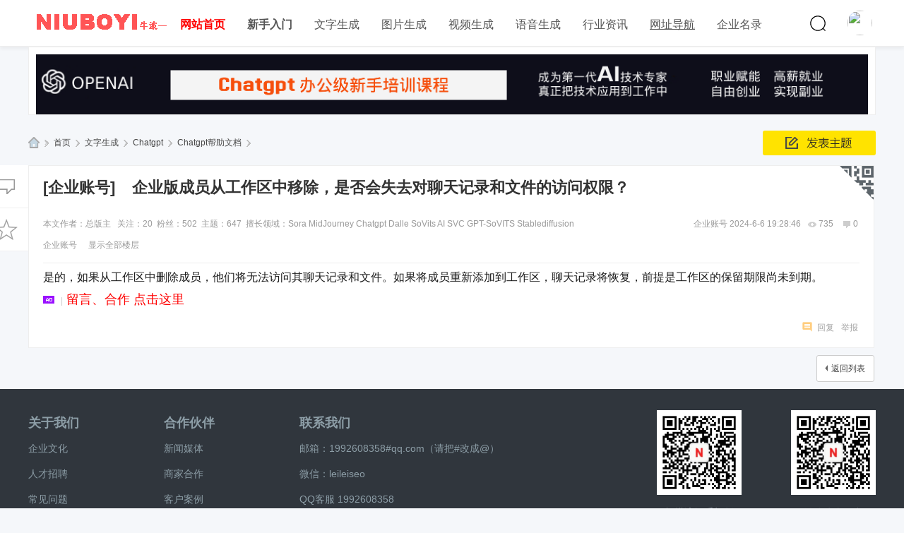

--- FILE ---
content_type: text/html; charset=utf-8
request_url: https://www.niuboyi.com/thread-806-1-1.html
body_size: 9901
content:
<!DOCTYPE html PUBLIC "-//W3C//DTD XHTML 1.0 Transitional//EN" "http://www.w3.org/TR/xhtml1/DTD/xhtml1-transitional.dtd">
<html xmlns="http://www.w3.org/1999/xhtml">
<head>
<script src="//sdk.51.la/js-sdk-pro.min.js" type="text/javascript"></script>
    <script>LA.init({id:"3NzkUGItCHwkLUh5",ck:"3NzkUGItCHwkLUh5"})</script>
<meta http-equiv="Content-Type" content="text/html; charset=utf-8" />
<title>企业版成员从工作区中移除，是否会失去对聊天记录和文件的访问权限？-Chatgpt帮助文档-NIUBOYI</title>
<link href="https://www.niuboyi.com/thread-806-1-1.html" rel="canonical" />
<meta name="keywords" content="企业版成员从工作区中移除，是否会失去对聊天记录和文件的访问权限？" />
<meta name="description" content="是的，如果从工作区中删除成员，他们将无法访问其聊天记录和文件。如果将成员重新添加到工作区，聊天记录将恢复，前提是工作区的保留期限尚未到期。 ... 企业版成员从工作区中移除，是否会失去对聊天记录和文件的访问权限？ " />
<meta name="generator" content="NIUBOYIAI" />
<meta name="author" content="NIUBOYIAI" />
<meta name="copyright" content="2001-2023 NIUBOYIAI." />
<meta name="MSSmartTagsPreventParsing" content="True" />
<meta http-equiv="MSThemeCompatible" content="Yes" />
<base href="https://www.niuboyi.com/" /><link rel="stylesheet" type="text/css" href="data/cache/style_2_common.css?h8X" /><link rel="stylesheet" type="text/css" href="data/cache/style_2_forum_viewthread.css?h8X" /><!--[if IE]><link rel="stylesheet" type="text/css" href="data/cache/style_2_iefix.css?h8X" /><![endif]--><!-- portal page start-->
    <script src="template/wekei_pic_04/images/js/jquery.min.js" type="text/javascript"></script>
    <script src="template/wekei_pic_04/images/js/jquery.SuperSlide.js" type="text/javascript"></script>
<!-- portal page end-->


<script type="text/javascript">var STYLEID = '2', STATICURL = 'static/', IMGDIR = 'static/image/common', VERHASH = 'h8X', charset = 'utf-8', discuz_uid = '0', cookiepre = 'Tq8E_2132_', cookiedomain = '', cookiepath = '/', showusercard = '1', attackevasive = '0', disallowfloat = 'newthread', creditnotice = '1|威望|,2|金钱|,3|贡献|', defaultstyle = '', REPORTURL = 'aHR0cHM6Ly93d3cubml1Ym95aS5jb20vdGhyZWFkLTgwNi0xLTEuaHRtbA==', SITEURL = 'https://www.niuboyi.com/', JSPATH = 'data/cache/', CSSPATH = 'data/cache/style_', DYNAMICURL = '';</script>
<script src="data/cache/common.js?h8X" type="text/javascript"></script>
    
    <!--[if IE 6]>
     <script language='javascript' type="text/javascript">   
    function ResumeError() {  
         return true;  
    }  
    window.onerror = ResumeError;   
    </script> 
    <![endif]--><meta name="application-name" content="NIUBOYI" />
<meta name="msapplication-tooltip" content="NIUBOYI" />
<meta name="msapplication-task" content="name=门户;action-uri=https://www.niuboyi.com/portal.php;icon-uri=https://www.niuboyi.com/static/image/common/portal.ico" /><meta name="msapplication-task" content="name=论坛;action-uri=https://www.niuboyi.com/forum.php;icon-uri=https://www.niuboyi.com/static/image/common/bbs.ico" />
<link rel="archives" title="NIUBOYI" href="https://www.niuboyi.com/archiver/" />
<script src="data/cache/forum.js?h8X" type="text/javascript"></script>
<!-- 该语句仅限 https 站点使用。否则，若 http 站点使用，会导致会员头像不显示
<meta http-equiv="Content-Security-Policy" content="upgrade-insecure-requests">
-->

<meta http-equiv="X-UA-Compatible" content="IE=8" >
<meta http-equiv="X-UA-Compatible" content="IE=9" >
<meta http-equiv="X-UA-Compatible" content="IE=edge" >
<script>if (top.location != self.location) top.location=self.location;</script>
<script>window.onerror=function(){return true;}</script>


<!-- 页面动态加载用到的代码 -->
<link rel="stylesheet" type="text/css" href="template/wekei_pic_04/images/css/animate.min.css" />
<script src="template/wekei_pic_04/images/js/wow.min.js" type="text/javascript"></script>
        <script>new WOW().init();</script>
 		
<!-- 鼠标事件效果代码 -->
<link rel="stylesheet" type="text/css" href="template/wekei_pic_04/images/css/hover-min.css" />

<script>
var _hmt = _hmt || [];
(function() {
  var hm = document.createElement("script");
  hm.src = "https://hm.baidu.com/hm.js?7775d325a3a035a8f45821b8a84e8ff1";
  var s = document.getElementsByTagName("script")[0]; 
  s.parentNode.insertBefore(hm, s);
})();
</script>

<!-- Google Tag Manager -->
<script>(function(w,d,s,l,i){w[l]=w[l]||[];w[l].push({'gtm.start':
new Date().getTime(),event:'gtm.js'});var f=d.getElementsByTagName(s)[0],
j=d.createElement(s),dl=l!='dataLayer'?'&l='+l:'';j.async=true;j.src=
'https://www.googletagmanager.com/gtm.js?id='+i+dl;f.parentNode.insertBefore(j,f);
})(window,document,'script','dataLayer','GTM-56R37JNZ');</script>
<!-- End Google Tag Manager -->

    <!-- Google tag (gtag.js) -->
<script src="https://www.googletagmanager.com/gtag/js?id=G-8WV097V7DH" type="text/javascript"></script>
<script>
  window.dataLayer = window.dataLayer || [];
  function gtag(){dataLayer.push(arguments);}
  gtag('js', new Date());

  gtag('config', 'G-8WV097V7DH');
</script>

<style>
    .right-offset {
        margin-left: 80px; /* 已存在的偏移样式 */
    }

    .fixed-horizontal-position {
        position: absolute;
        left: 180px; /* 您可以调整这个值以固定标题的水平位置 */
    }
</style>
<script>
var _hmt = _hmt || [];
(function() {
  var hm = document.createElement("script");
  hm.src = "https://hm.baidu.com/hm.js?cc68fb2f3190fc400d927df2c208ffd1";
  var s = document.getElementsByTagName("script")[0]; 
  s.parentNode.insertBefore(hm, s);
})();
</script>
<script>
(function(){
var el = document.createElement("script");
el.src = "https://lf1-cdn-tos.bytegoofy.com/goofy/ttzz/push.js?c7d6d943ecb1b2b102cc835add2fb8b952d34668c06f76f1e64d0f746c12357a30632485602430134f60bc55ca391050b680e2741bf7233a8f1da9902314a3fa";
el.id = "ttzz";
var s = document.getElementsByTagName("script")[0];
s.parentNode.insertBefore(el, s);
})(window)
</script>
</head>

<body id="nv_forum" class="pg_viewthread" onkeydown="if(event.keyCode==27) return false;">

<!-- Google Tag Manager (noscript) -->
<noscript><iframe src="https://www.googletagmanager.com/ns.html?id=GTM-56R37JNZ"
height="0" width="0" style="display:none;visibility:hidden"></iframe></noscript>
<!-- End Google Tag Manager (noscript) -->

<div id="append_parent"></div>
<div id="ajaxwaitid"></div>
 
 
 
 
 
<div class="top_head wp">
<div class="wp vk_top_other ">
</div><div id="hd">
<div class="hdc cl"> <div class="vk_logo">
<a href="http://www.niuboyi.com/" title="NIUBOYI"><img src="template/wekei_pic_04/images/logo.png" alt="NIUBOYI" class="boardlogo" id="boardlogo" border="0" /></a></div>
<div id="nv">
<ul> 
<li id="mn_N6666" ><a href="/" hidefocus="true"   style="font-weight: bold;color: red">网站首页</a></li>
 
 
 
 
<li id="mn_Nfb06" ><a href="gid_3.html" hidefocus="true"   style="font-weight: bold;">新手入门</a></li>
 
 
<li id="mn_N54e3" ><a href="gid_6.html" hidefocus="true"  >文字生成</a></li>
 
 
 
 
<li id="mn_N53ec" ><a href="gid_7.html" hidefocus="true"  >图片生成</a></li>
 
 
<li id="mn_N0987" ><a href="gid_8.html" hidefocus="true"  >视频生成</a></li>
 
 
<li id="mn_Ne360" ><a href="gid_9.html" hidefocus="true"  >语音生成</a></li>
 
 
<li id="mn_N9667" ><a href="https://www.niuboyi.com/industry/" hidefocus="true"  >行业资讯</a></li>
 
 
<li id="mn_Nbad8" ><a href="https://www.niuboyi.com/123/" hidefocus="true" target="_blank"   style="text-decoration: underline;">网址导航</a></li>
 
 
 
 
 
 
<li id="mn_N6e5a" ><a href="https://www.niuboyi.com/qiyefuwu.html" hidefocus="true"  >企业名录</a></li>
 
</ul>
 
</div>
<!-- 右侧模块 -->
<div class="vk_avt_nav">
<div > 
<!-- 搜索模块 弹出型：对应的搜索模块文件是 vk_top_search_pop.php -->
<div class="vk_top_search_pop"><a href="search.php?mod=forum" title="搜索"></a>
<div class="vk_top_search_pop_div">
<div id="vk_top_search_menu">

<div class="vk_top_search_form cl">
<form id="scform" method="post" autocomplete="off" action="https://www.niuboyi.com/search.php?searchsubmit=yes" target="_blank">
<input type="hidden" name="formhash" value="5a5c77f1" />
<input type="hidden" name="mod" value="forum" />
<input type="text" name="srchtxt" id="srchtxt" class="z" autocomplete="off" onblur="if (value ==''){value='请输入搜索内容'}" onfocus="if (value =='请输入搜索内容'){value =''}" value="请输入搜索内容" />
<button id="search_submit" name="searchsubmit" type="submit" value="true">搜索</button>
</form>
				
</div>

<!--
<div id="scbar_hot" class="cl">
</div>
-->
</div>



<script type="text/javascript">
initSearchmenu('scbar', '');
</script> 
 </div>
</div>
<!-- 头像 以及下拉菜单 -->
 
<div class="left">
<a class="top_avt top_avt_default" href="javascript:;" id="qmenu" onMouseOver="showMenu({'ctrlid':'qmenu','pos':'34!','ctrlclass':'a','duration':2}); showForummenu(62);" rel=”nofollow”><img src="http://www.niuboyi.com/uc_server/avatar.php?uid=0&size=big&ts=1" /> </a> 
</div>
   
</div>
 
</div>
<ul class="p_pop h_pop" id="plugin_menu" style="display:none;"> 
<li><a href="qu_message-message.html" id="mn_plink_message"></a></li>
 
</ul>
 
</div>
</div>
		<script type="text/javascript">
			function createLYRSDouYinPlay(id, url, poster = '', width = '', height = '', title = '') {
				var tips = false;
				var body = document.querySelector(id);
				var iframe = document.createElement('iframe');
				var html = '<html><head><meta name="referrer" content="no-referrer"></head><body><video controls playsinline src="' + url + '" poster="' + poster + '" width="100%" height="100%" type="video/mp4"></video><style>video{background:#000;}</style></body></html>';
				iframe.className = 'lyrs_douyin_iframe';
				// iframe.src = 'javascript:void(function(){document.open();document.write(\'' + html + '\');document.close();}())';
				iframe.allowtransparency = 'true';
				iframe.scrolling = 'no';
				iframe.frameborder = 0;
				iframe.style.width = width || '404px';
				iframe.style.height = height || '720px';
				iframe.style.border = '0';
				body.appendChild(iframe);
				iframe.contentWindow.document.write(html);

				if (tips) {
					var newNodeTips = document.createElement('div');
					newNodeTips.innerHTML = '';
					newNodeTips.className = 'lyrs_douyin_tips';
					newNodeTips.style.width = width;
					body.appendChild(newNodeTips);
				}

				if (title) {
					var newNodeTitle = document.createElement('div');
					newNodeTitle.innerHTML = title;
					newNodeTitle.className = 'lyrs_douyin_title';
					newNodeTitle.style.width = width;
					body.appendChild(newNodeTitle);
				}
			}
		</script>
		<style>
			.lyrs_douyin_video {
				display: block;
				margin-top: 10px;
			}

			.lyrs_douyin_iframe {
				display: block;
			}

			.lyrs_douyin_tips, .lyrs_douyin_title {
				color: #999;
				display: block;
				line-height: 26px;
				margin-bottom: 10px;
				text-align: justify;
				text-align-last: center;
			}

			.lyrs_douyin_tips {
				margin-bottom: 0;
			}

			.lyrs_douyin_tips a {
				text-decoration: none;
			}
		</style>
 
</div>
<div id="wp" class="wp">
 <script type="text/javascript">var fid = parseInt('62'), tid = parseInt('806');</script>
<script src="data/cache/forum_viewthread.js?h8X" type="text/javascript"></script>
<script type="text/javascript">zoomstatus = parseInt(1);var imagemaxwidth = '750';var aimgcount = new Array();</script>
<style id="diy_style" type="text/css"></style>

<!--[diy=diynavtop]--><div id="diynavtop" class="area"><div id="framey3mIZt" class="frame move-span cl frame-1"><div id="framey3mIZt_left" class="column frame-1-c"><div id="framey3mIZt_left_temp" class="move-span temp"></div><div id="portal_block_168" class="block move-span"><div id="portal_block_168_content" class="dxb_bc"><div class="portal_block_summary"><a href="https://www.niuboyi.com/peixun/" target="_blank"><img src="https://www.niuboyi.com/data/attachment/portal/202405/29/001230bmuoa27k52545hoy.png" width="100%" /></a></div></div></div></div></div></div><!--[/diy]-->
<div id="pt" class="vk_top_post">
<div class="z">
<a href="./" class="nvhm" title="首页">NIUBOYI</a><em>&raquo;</em><a href="http://www.niuboyi.com/">首页</a> <em>&rsaquo;</em> <a href="gid_6.html">文字生成</a> <em>&rsaquo;</em> <a href="https://www.niuboyi.com/forum-12-1.html">Chatgpt</a> <em>&rsaquo;</em> <a href="https://www.niuboyi.com/forum-62-1.html">Chatgpt帮助文档</a> <em>&rsaquo;</em> 
</div>

<div class="vk_top_post_right">
<a id="newspecial" class="vk_newspecial_top" onmouseover="$('newspecial').id = 'newspecialtmp';this.id = 'newspecial';showMenu({'ctrlid':this.id})" onclick="showWindow('newthread', 'forum.php?mod=post&action=newthread&fid=62')" href="javascript:;" title="发新帖"> </a> </div>
</div>

<div class="clear"></div>
<style id="diy_style" type="text/css"></style>
<div class="wp">
<!--[diy=diy1]--><div id="diy1" class="area"></div><!--[/diy]-->
</div>
<!--
<div class="z" style="margin-left:-50px;"> 评论部位 </div>
<div class=" ct2  ">
<div class="vk_viewthread_new">
<!-- 分享模块 -->
<style type="text/css">
/* css属性在 /common/extend_common.css
.vk_top_side_post{}
*/
</style>
<div class="vk_top_side_post">
<div class="bshare-custom icon-medium-plus">
<ul>
<li><a class="vk_top_side_post_reply" onclick="showWindow('reply', 'forum.php?mod=post&action=reply&fid=62&tid=806')" href="javascript:;" title="回复" ></a></li>
<li><a class="vk_top_side_post_fav" href="home.php?mod=spacecp&amp;ac=favorite&amp;type=thread&amp;id=806"  onclick="showWindow(this.id, this.href, 'get', 0);" onmouseover="this.title = $('favoritenumber').innerHTML + ' 人收藏'" title="收藏本帖" ></a></li>
</ul>
</div>
</div>
    <div class="  vk_width   " >
<div class="vk_ct_left">

<!-- 左侧 部分-->        

            <div id="ct" class="wp cl vk_viewthread_left_no_side   vk_viewthread_left" >


<div id="postlist" class="pl bm gnob bg_none vk_dx1">

<!-- 不显示左边栏 样式 -->
<div class="vk_viewbt cl" style="position: relative;">
<!-- 二维码 模块  - 如果不需要，则删除此模块代码即可-->
<div class="vk_unit_qrcode" id="vk_unit_qrcode" onmouseover="showMenu({'ctrlid':this.id,'pos':'*'});" initialized="true" style=" margin-left: 50px;"></div>
<div id="vk_unit_qrcode_menu" style=" display: none">
<h5>&#24494;&#20449;&#25195;&#19968;&#25195;&#32;&#32;&#20998;&#20139;&#26379;&#21451;&#22280;</h5>
<p>&#24050;&#26377;<em> 735 </em>&#20154;&#27983;&#35272;&#20998;&#20139;</p>
</div>
<!-- 如果头部或其他位置已经引用过 jquery.min.js，则此处不需再重复引用
<script src="template/wekei_pic_04/images/js/jquery.min.js" type="text/javascript"></script>
-->
<script src="template/wekei_pic_04/images/js/qrcode.js" type="text/javascript"></script>
<script>new QRCode(document.getElementById('vk_unit_qrcode_menu'), window.location.href);</script>
<div style="clear:both;"></div>

<div class="vk_viewbt_box cl">

<div class="vk_v_h2" style="position: relative;">	
<h2 class="z">
<span id="thread_subject">
   <b>         <a href="fidtype-62-type-39-1.html">[企业账号]</a>
        &nbsp;&nbsp;&nbsp;企业版成员从工作区中移除，是否会失去对聊天记录和文件的访问权限？</b>
</span>


</h2>

<span class="z xg1">

</span>
</div><div class="vk_v_action">
<span class="y vk_v_views"><a href="fidtype-62-type-39-1.html">企业账号</a>
2024-6-6 19:28:46<em class="views" title="查看">735</em>
<em class="replies" title="回复">0</em>			
</span>
<span class="xg1">
<span id="vk_authi_author_div" class="z"></span>
</span>
</div>

</div>


</div>


<div class="vk_viewbox "><div id="post_878"  class="vk_vrx vk_viewbox_nr "><!-- 帖子内容区域:第一个和每个楼层的帖子内容区域111111 --><div class="vk_viewthread " style="margin-left:10px;">
<table id="pid878" class="plhin" summary="pid878" cellspacing="0" cellpadding="0">
<tr>
<td class="plc" style="width:100%">
<div class="pi" style="display:none;border-top:none;">
<div class="pti" id="vk_authi_author" style="display:none;">
<div class="pdbt">
</div>

<div class="authi">

<div class="vk_v_action">
本文作者：总版主</a>
&nbsp;
关注：20&nbsp;
粉丝：502&nbsp;
主题：647&nbsp;
擅长领域：Sora&nbsp;MidJourney&nbsp;Chatgpt&nbsp;Dalle&nbsp;SoVits AI SVC&nbsp;GPT-SoVITS&nbsp;Stablediffusion
</div>


<em id="authorposton878" class="vk_font_gray">
<font >企业账号</font>&nbsp;
					
</em>
<span class="pipe"></span>
<a class="vk_font_gray" href="forum.php?mod=viewthread&amp;tid=806&amp;page=1" rel="nofollow">显示全部楼层</a>

</div>
</div>
</div><div class="pct" style="padding-top: 5px ;"><style type="text/css">.pcb{margin-right:0}</style><div class="pcb">
 
<div class="t_fsz">
<table cellspacing="0" cellpadding="0"><tr><td class="t_f" id="postmessage_878">
<font color="#1a1a1a"><font face="system-ui, &amp;quot"><font style="font-size:16px">是的，如果从工作区中删除成员，他们将无法访问其聊天记录和文件。如果将成员重新添加到工作区，聊天记录将恢复，前提是工作区的保留期限尚未到期。</font></font></font><br />
</td></tr></table>








<!-- 快速回复 -->

</div>




<div id="comment_878" class="cm">
</div>

<div id="post_rate_div_878"></div>
</div></div>
</td></tr>
<tr><td class="plc plm">
<div class="a_pb"><link rel="stylesheet" type="text/css" href="source/plugin/qu_message/style/style.css" /><span class="pipe">|</span><a href="javascript:;" onclick="showWindow('qu_message', 'plugin.php?id=qu_message:message');return false;"><font color="#FF0000" size="4">留言、合作 点击这里</font></a></div></td>
</tr>
<tr id="_postposition878"></tr>
<tr>
<td class="plc" style="overflow:visible;--> width:100%">
<div class="po hin">
<div class="pob cl" style="padding-bottom:10px;">
<p>
<a href="javascript:;" onclick="showWindow('miscreport878', 'misc.php?mod=report&rtype=post&rid=878&tid=806&fid=62', 'get', -1);return false;">举报</a>
</p>
<em>
<a class="fastre" href="forum.php?mod=post&amp;action=reply&amp;fid=62&amp;tid=806&amp;reppost=878&amp;extra=page%3D1&amp;page=1" onclick="showWindow('reply', this.href)">回复</a>
</em>
</div>
</div>
</td>
</tr>
</table></div><script>
if($('vk_authi_author_div') && $('vk_authi_author')){
$('vk_authi_author_div').innerHTML = $('vk_authi_author').innerHTML;
}
</script>
</div>
</div>
<div id="postlistreply" class="pl"><div id="post_new" class="viewthread_table" style="display: none"></div></div>


</div>

<form method="post" autocomplete="off" name="modactions" id="modactions">
<input type="hidden" name="formhash" value="5a5c77f1" />
<input type="hidden" name="optgroup" />
<input type="hidden" name="operation" />
<input type="hidden" name="listextra" value="page%3D1" />
<input type="hidden" name="page" value="1" />
</form>



<div class="vk_pgs cl">	
<span class="pgb y"><a href="https://www.niuboyi.com/forum-62-1.html">返回列表</a></span>
</div>

<!--[diy=diyfastposttop]--><div id="diyfastposttop" class="area"></div><!--[/diy]-->


        
            <script>
                function boan_video_auto(){
                   boan_jq('.boan_video').each(function(el,index){
                            if(boan_jq(this).width()>boan_jq(this).parent().width()){
                               boan_jq(this).attr('width','100%');
                            }
            
                        })
                }
                setTimeout('boan_video_auto()',200);
            </script>

</div>

</div>

</div>

</div>



<!-- 右侧部分 -->


<div class="wp mtn">
<!--[diy=diy3]--><div id="diy3" class="area"></div><!--[/diy]-->
</div>

<script type="text/javascript">
function succeedhandle_followmod(url, msg, values) {
var fObj = $('followmod_'+values['fuid']);
if(values['type'] == 'add') {
fObj.innerHTML = '不收听';
fObj.href = 'home.php?mod=spacecp&ac=follow&op=del&fuid='+values['fuid'];
} else if(values['type'] == 'del') {
fObj.innerHTML = '收听TA';
fObj.href = 'home.php?mod=spacecp&ac=follow&op=add&hash=5a5c77f1&fuid='+values['fuid'];
}
}
fixed_top_nv();
</script>

<!-- diy script 占位 -->

    		  	  		  	  		     	  		      		   		     		       	  	 		    		   		     		       	  		 	    		   		     		       	   		     		   		     		       	  	 	     		   		     		       	   			    		   		     		       	   			    		 	      	  		  	  		     </div>
    

<div class="clear"></div>




<!-- 页脚 整体 -->

<!-- 上部：导航、链接、二维码  - 五列样式 -->
<div class="vk_ft cl">
<div class="vk_ft_bg cl">
<div class="vk_ft_wp">
<div class="vk_contact_info_5_col">
  <ul >
<li><a href="http://www.niuboyi.com/us/" target="_blank">关于我们</a></li>
<li><a href="http://www.niuboyi.com/us/" target="_blank">企业文化</a></li>
<li><a href="http://www.niuboyi.com/us/" target="_blank">人才招聘</a></li>
<li><a href="http://www.niuboyi.com/forum-35-1.html" target="_blank">常见问题</a></li>
<li><a href="http://www.niuboyi.com/forum-35-1.html" target="_blank">建议反馈</a></li>
  </ul>
  <ul >
<li><a href="http://www.niuboyi.com/us/" target="_blank">合作伙伴</a></li>
<li><a href="http://www.niuboyi.com/industry/" target="_blank">新闻媒体</a></li>
<li><a href="http://www.niuboyi.com/forum-41-1.html" target="_blank">商家合作</a></li>
<li><a href="http://www.niuboyi.com/us/" target="_blank">客户案例</a></li>
<li><a href="http://www.niuboyi.com/us/" target="_blank">产品服务</a></li>
  </ul>
  <ul >
<li><a href="http://www.niuboyi.com/us/" target="_blank">联系我们</a></li>
<li>邮箱：1992608358#qq.com（请把#改成@）</li>
<li>微信：leileiseo</li>
<li><a target="_blank" href="http://wpa.qq.com/msgrd?v=1&amp;uin=1992608358&amp;site=qq&amp;menu=yes">QQ客服 1992608358</a></li>
<li>工作时间：周一至周五（早上9点至下午5点）</li>
  </ul>
  <ul class="col_2_right_pic_1 vk_qrcode"  >
<li><img src="template/wekei_pic_04/images/vk_qrcode_1.png" /><p>微信公众平台</p></li>
  </ul>
  <ul class="col_2_right_pic_2 vk_qrcode" >
<li><img src="template/wekei_pic_04/images/vk_qrcode_2.png" /><p>扫描访问手机版</p></li>
  </ul>
</div>

</div>
</div>


<!-- 底部：版权、底部导航、附加文字等 -->
<div class="vk_ft_bg_bottom">
<div class="vk_ft_wp">


<span id="guessLike"></span>
<script src="source/plugin/guessulike/template/guessfloat.js?h8X" type="text/javascript" type="text/javascript"></script>

<script src="./source/plugin/aboc_comics/static/lib/L2Dwidget.min.js" type="text/javascript" charset="utf-8"></script>
<script type="text/javascript">
    L2Dwidget
        .on('*', (name) => {
            // console.log('%c EVENT ' + '%c -> ' + name, 'background: #222; color: yellow', 'background: #fff; color: #000')
        })
        .init({
            model: {
                jsonPath: 'https://unpkg.com/live2d-widget-model-shizuku@latest/assets/shizuku.model.json',
                scale: 1,
            },
            dialog: {
                // 开启对话框
                enable: true,
                script: {
                    // 当触摸到角色身体
                    'tap body': '哎呀！别碰我！',
                    // 当触摸到角色头部
                    'tap face': '人家已经不是小孩子了！'
                }
            }
        });
</script>
<div id="ft" class="wp cl">
<div id="flk" class="y">
<p>
<a href="//wpa.qq.com/msgrd?v=3&amp;uin=1992608358&amp;site=NIUBOYI&amp;menu=yes&amp;from=discuz" target="_blank" title="QQ"><img src="static/image/common/site_qq.jpg" alt="QQ" /></a><span class="pipe">|</span><strong><a href="https://www.niuboyi.com/" target="_blank">NIUBOYI</a></strong>
( <a href="http://beian.miit.gov.cn/" target="_blank">京ICP备17025393号</a> )<span class="pipe">|</span><a href="sitemap.xml" target="_blank" title="网站地图">网站地图</a></p>
<p class="xs0">
GMT+8, 2026-1-16 14:01<span id="debuginfo">
, Processed in 0.051454 second(s), 37 queries
.
</span>
</p>
</div>
<div id="frt">
<p><strong>POWERED BY <a href="http://www.niuboyi.com/" target="_blank">NIUBOYIAI!</a> 主理人：<a href="http://www.niuboyi.com/" target="_blank">NIUBOYIAI</a>&nbsp;&nbsp;<a href="http://www.dianliangge.com/" target="_blank">点亮哥</a></strong> </p>
<p class="xs0">Copyright &copy; 2001-2020, NIUBOYI AI.</p>
</div></div>
<script src="home.php?mod=misc&ac=sendmail&rand=1768543260" type="text/javascript"></script>









<!-- 右侧 固定客服图标 二维码 -->

<!-- 	<div class="vk_fixed_div">
<ul>
<li class="fixed_icon_qq">
<a target="_blank" href="http://wpa.qq.com/msgrd?v=1&amp;uin=1000000&amp;site=qq&amp;menu=yes" class="vk_fixed_icon_a" ></a>
<div class="fixed_icon_qq_div vk_fixed_hide">
<div class="qq_sv_top">
<div class="qq_sv_top_icon"></div>
<span class="qq_sv_top_num">QQ： <a target="_blank" href="http://wpa.qq.com/msgrd?v=1&amp;uin=1000000&amp;site=qq&amp;menu=yes" title="未来科技Discuz模板插件客服 ">1000000</a></span>
<p>客服电话</p>
<span>400-8888-8888</span>
<p>电子邮件</p>
<span>admin@admin.com</span>
</div>
<div class="qq_sv_bottom">
<p>在线时间：8:00-16:00</p>
</div>
</div>
</li>

<li class="fixed_icon_wechat">
<a href="javascript:;" class="vk_fixed_icon_a"> </a>
<div class="fixed_icon_wechat_qrcode vk_fixed_hide"></div>
</li>

<li class="fixed_icon_phone">
<a href="javascript:;" class="vk_fixed_icon_a"></a>
<div class="fixed_icon_phone_qrcode vk_fixed_hide"></div>
</li>

<!-- 返回顶部、回复、返回列表  图标 --><!-- 
<li id="scrolltop" class="vk_scrolltop">
<span hidefocus="true"><a title="返回顶部" onclick="window.scrollTo('0','0')" class="scrolltopa" ><b>返回顶部</b></a></span>
<!-- 	<span>
<!-- 		<a href="https://www.niuboyi.com/forum-62-1.html" hidefocus="true" class="returnlist" title="返回列表"><b>返回列表</b></a>
<!-- 		</span>
<!-- 		</li>

<!-- 	</ul>
</div> -->

<!-- 客服图标用到的代码 -->
<!--
<script src="template/wekei_pic_04/images/js/jquery.min.js" type="text/javascript"></script>
-->
<script type="text/javascript">var jq=jQuery.noConflict();</script>
<script type="text/javascript">
jq(".vk_fixed_div li").each(function(s){
jq(this).hover(function(){jq(this).addClass("on");},
   function(){jq(this).removeClass("on");})
})
</script>

<!-- 返回顶部、回复、返回列表  图标 - 用到的代码-->
<script type="text/javascript">_attachEvent(window, 'scroll', function () { showTopLink(); });checkBlind();</script>


</div>
</div>
</div></body></html>

--- FILE ---
content_type: text/css
request_url: https://www.niuboyi.com/data/cache/style_2_common.css?h8X
body_size: 33475
content:
*{word-wrap:break-word;}body{background:#FFF url("https://www.niuboyi.com/template/wekei_pic_04/images/background.png") repeat-x 0 0;min-width:1200px;}body,input,button,select,textarea{font:12px/1.8 Tahoma,'Arial','Roboto';color:#333333;}textarea{resize:none;}body,ul,ol,li,dl,dd,p,h1,h2,h3,h4,h5,h6,form,fieldset,.pr,.pc{margin:0;padding:0;}table{empty-cells:show;border-collapse:collapse;}caption,th{text-align:left;font-weight:400;}ul li,.xl li{list-style:none;}h1,h2,h3,h4,h5,h6{font-size:1em;}em,cite,i{font-style:normal;}a{color:#444;text-decoration:none;}a:hover{text-decoration:underline;}a img{border:none;}:focus{outline-color:#2B7ACD;}label{cursor:pointer;}img.boardlogo,img.user_avatar,.slideimage img{vertical-align:middle;}.z{float:left;}.y{float:right;}@font-face{font-family:"dzicon";src:url('https://www.niuboyi.com/static/image/common/dzicon.eot');src:url('https://www.niuboyi.com/static/image/common/dzicon.eot?#iefix') format('eot'),url('https://www.niuboyi.com/static/image/common/dzicon.woff2') format('woff2'),url('https://www.niuboyi.com/static/image/common/dzicon.woff') format('woff');font-weight:normal;font-style:normal;}[class^="fico-"]:before,[class*=" fico-"]:before{font-family:"dzicon";font-style:normal;font-weight:normal;speak:none;display:inline-block;text-decoration:inherit;width:1em;margin-right:.2em;text-align:center;font-variant:normal;text-transform:none;line-height:1em;font-size:120%;}.fic4{font-size:14px;}.fic6{font-size:16px;}.fic8{font-size:18px;}.fifx::before{transform:scale(-1,1);}@keyframes dzrotate{0%{transform:rotate(0deg)}100%{transform:rotate(359deg)}}.ficr{margin-right:.2em;}.ficr:before{margin-right:0;animation:dzrotate 2s infinite linear;}.loadicon{background:url("data:image/svg+xml,%3csvg xmlns='http://www.w3.org/2000/svg' width='16' height='16'%3e%3cpath fill='%23999' d='M12.2 12.2L14 14H9V9l1.8 1.8c.7-.7 1.2-1.7 1.2-2.8 0-1.9-1.3-3.4-3-3.9v-2c2.8.4 5 2.9 5 5.9 0 1.6-.7 3.1-1.8 4.2zM3.8 3.8C2.7 4.8 2 6.3 2 8c0 3 2.2 5.4 5 5.9v-2.1c-1.7-.4-3-2-3-3.9 0-1.1.5-2.1 1.2-2.8L7 7V2H2l1.8 1.8z'/%3e%3c/svg%3e");display:inline-block;width:16px;height:16px;animation:dzrotate 1.2s infinite linear;}.fc-p{color:#2B7ACD;}.fc-s{color:#999;}.fc-n{color:#7DA0CC;}.fc-l{color:#FF9C00;}.fc-a{color:#F26C4F;}.fc-v{color:#7CBE00;}.fc-i{color:#FF512C;}.fc-t{color:transparent;}.fnmr:before{margin-right:0;}.cl:after{content:".";display:block;height:0;clear:both;visibility:hidden;}.cl{zoom:1;}.hidefocus{outline:none;}hr{display:block;clear:both;}.mn hr,.sd hr{margin:0 10px;}.area hr{margin-left:0 !important;margin-right:0 !important;}hr.l{height:1px;border:none;background:#CDCDCD;color:#CDCDCD;}hr.l2{height:2px;}hr.l3{height:3px;}hr.da{height:0;border:none;border-top:1px dashed #CDCDCD;background:transparent;color:transparent;}hr.bk{margin-bottom:10px !important;height:0;border:none;border-top:1px solid #FFF;background:transparent;color:transparent;}.n .sd hr.bk{border-top-color:#F9F9F9;}hr.m0{margin-left:0;margin-right:0;}.wx,.ph{font-family:'Microsoft YaHei','Hiragino Sans GB','STHeiti',Tahoma,'SimHei',sans-serif;font-weight:100;} .ph{font-size:20px;} .mt{padding:10px 0;font-size:16px;} .pipe{margin:0 5px;color:#CCC;}.xs0{font-family:Helvetica Neue;font-size:0.83em;-webkit-text-size-adjust:none;}.xs1{font-size:12px !important;}.xs2{font-size:14px !important;}.xs3{font-size:16px !important;}.xg1,.xg1 a{color:#333333 !important;}.xg1 .xi2{color:#369 !important;}.xg2{color:#000000;}.xi1,.onerror{color:#F26C4F;}.xi2,.xi2 a,.xi3 a{color:#369;}.xw0{font-weight:400;}.xw1{font-weight:700;}.bbda{border-bottom:1px dashed #CDCDCD;}.btda{border-top:1px dashed #CDCDCD;}.bbs{border-bottom:1px solid #CDCDCD !important;}.bts{border-top:1px dashed #CDCDCD !important;}.bw0{border:none !important;}.bw0_all,.bw0_all th,.bw0_all td{border:none !important;}.bg0_c{background-color:transparent !important;}.bg0_i{background-image:none !important;}.bg0_all{background:none !important;}.ntc_l{padding:5px 10px;background:#FEFEE9;}.ntc_l .d{width:14px;height:14px;background:#CCC;border-radius:7px;text-align:center;text-decoration:none;line-height:14px;overflow:hidden;}.ntc_l .d:before{content:"\d7";font-weight:700;color:#FFF;}.ntc_l .d:hover{background:#F99;}.brs,.avt img,.oshr{-moz-border-radius:5px;-webkit-border-radius:5px;border-radius:5px;}.brm{-moz-border-radius:10px;-webkit-border-radius:10px;border-radius:10px;}.brw{-moz-border-radius:20px;-webkit-border-radius:20px;border-radius:20px;}.mtn{margin-top:5px !important;}.mbn{margin-bottom:5px !important;}.mtm{margin-top:10px !important;}.mbm{margin-bottom:10px !important;}.mtw{margin-top:20px !important;}.mbw{margin-bottom:20px !important;}.ptn{padding-top:5px !important;}.pbn{padding-bottom:5px !important;}.ptm{padding-top:10px !important;}.pbm{padding-bottom:10px !important;}.ptw{padding-top:20px !important;}.pbw{padding-bottom:20px !important;}.avt img{padding:2px;width:48px;height:48px;background:#FFF;border:1px solid;border-color:#F2F2F2 #CDCDCD #CDCDCD #F2F2F2;}.avtm img{width:120px;height:auto;}.avts img{width:24px;height:24px;vertical-align:middle;}.emp{padding:20px 10px;}.emp a{color:#369;text-decoration:underline !important;}.vm{vertical-align:middle;}.vm *{vertical-align:middle;}.hm{text-align:center;}.alt,.alt th,.alt td{background-color:#F2F2F2;}.notice{clear:both;margin:5px 0;padding:3px 0;}.notice:before{content:"\f145";font-family:dzicon;font-size:16px;line-height:14px;margin-right:4px;color:#F26C4F;}#ajaxwaitid{display:none;position:absolute;right:0;top:0;z-index:1;padding:0 5px;background:#D00;color:#FFF;}.showmenu{padding-right:6px;cursor:pointer;white-space:nowrap;}#um .showmenu{margin-right:-5px;}.showmenu::after{display:inline-block;margin-left:0.255em;vertical-align:0.255em;content:"";border-top:0.3em solid;border-right:0.3em solid transparent;border-bottom:0;border-left:0.3em solid transparent;}.cur1{cursor:pointer;} .rq{color:red;}.px,.pt,.ps,select{border:1px solid;border-color:#848484 #E0E0E0 #E0E0E0 #848484;background:#FFF;}.px:focus,.ps:focus,select:focus,.ftid a:focus{outline:0;border-color:#2B7ACD;box-shadow:0 0 2px #2B7ACD;}.pt:focus{outline:0;border-color:#2B7ACD;}.px,.pt{padding:2px 4px;line-height:17px;}.px{height:17px;}.pxs{width:30px !important;}.fdiy .tfm .px,.fdiy .tfm .pt{width:auto;}.p_fre{width:auto !important;}.er{border-color:#F66 #FFBDB9 #FFBDB9 #F66;background-color:#FDF4F4;}.er:focus{border-color:#2B7ACD;box-shadow:0 0 2px #2B7ACD;background-color:#FFF;}.pt{overflow-y:auto;}div.pt{height:100px;line-height:100px;}.ps,select{padding:2px 2px 2px 1px;}.pts{vertical-align:top;overflow:hidden;}.cmt .pts{width:60%;}button::-moz-focus-inner{border:0;padding:0;}.pn{vertical-align:middle;overflow:hidden;margin-right:3px;padding:0;height:23px;border:1px solid #999;background:#EEE;cursor:pointer;-moz-box-shadow:0 1px 0 #E5E5E5;-webkit-box-shadow:0 1px 0 #E5E5E5;box-shadow:0 1px 0 #E5E5E5;border-radius:3px;}.pn:active{background:#dbdbdb;}.pn:focus{box-shadow:0 0 0 2px rgba(153,153,153,0.25);outline:0;}.pn em,.pn span,.pn strong{padding:0 10px;line-height:21px;}.pn em,.pn strong{font-weight:700;}a.pn{height:21px;line-height:21px;color:#333333 !important;}a.pn:hover{text-decoration:none;}.pnc,a.pnc{border-color:#06C;background-color:#06C;color:#FFF !important;}.pnc:active{background:#0059b3;}.pnc:focus{box-shadow:0 0 0 2px rgba(36,88,167,0.25);}.pnpost .pn{height:26px;}.pr,.pc{vertical-align:middle;margin:0 5px 1px 0;padding:0;}.lb{margin-right:20px;}.pns .px{}.pns .pn{}.ftid{float:left;margin-right:6px;}.ftid select{float:left;height:23px;}.ftid a{display:block;overflow:hidden;padding:0 17px 0 4px;height:21px;line-height:21px;text-decoration:none !important;font-size:12px;font-weight:400;color:#333333 !important;border:1px solid;border-color:#848484 #E0E0E0 #E0E0E0 #848484;background:#FFF url("data:image/svg+xml,%3csvg xmlns='http://www.w3.org/2000/svg' width='17' height='13'%3e%3cpath fill='%23999' d='M10 5 h-7 l3.5 4z'/%3e%3c/svg%3e") no-repeat 100% 4px;}.ftid a:hover,.ftid a:focus{background-image:url("data:image/svg+xml,%3csvg xmlns='http://www.w3.org/2000/svg' width='17' height='13'%3e%3cpath fill='%23999' d='M10 5 h-7 l3.5 4zM11 0c1.1 0 2 .9 2 2v9c0 1.1-.9 2-2 2H2c-1.1 0-2-.9-2-2V2c0-.9 .9-2 2-2z'/%3e%3c/svg%3e");}.ftid select{width:94px;}.sslt a{width:54px;}.sslt select{width:60px;}.sltm{padding:5px 11px 5px 10px;border:1px solid #DDD;background-color:#FFF;text-align:left;box-shadow:2px 4px 4px rgba(0,0,0,0.2);}.sltm li{padding:2px 0;color:#000000;cursor:pointer;}.sltm li:hover{color:#369;}.sltm li.current{color:#F26C4F;} .oshr{float:right;margin-left:5px;padding:0 5px;border:1px solid;border-color:#CCC #A9A9A9 #A9A9A9 #CCC;}.oshr:hover{text-decoration:none;}.oshr:before{font-family:dzicon;content:"\f114";line-height:14px;font-size:16px;color:#FF9C00;margin-right:2px;} .ofav:before{content:"\f12d";} .oivt:before{content:"\f13e";}.tfm{width:100%;}.tfm caption,.tfm th,.tfm td{vertical-align:top;padding:7px 0;}.tfm caption h2{font-size:16px;}.vt th,.vt td{vertical-align:top;}.tfm th{padding-top:9px;padding-right:5px;width:130px;}.tfm th .rq{float:right;font-size:14px;}.tfm .pt,.tfm .px{margin-right:3px;width:330px;}.tfm .c,.tfm .tedt,.m_c .tfm .tedt{width:338px;}.tfm .d{clear:both;margin:5px 0;color:#333333;}.tfm .d em{margin-left:5px;color:red;}.tfm .d strong{margin-left:5px;}.tfm .d a{color:#369;}.tfm .p{text-align:right;}.tfm .pcl label{display:block;padding:0 2px 5px;}.tfm .pcl .pc{margin-right:5px;padding:0;}.tfm .l th,.tfm .l td{padding-top:0;padding-bottom:0;}.bn .tfm caption,.bn .tfm th,.bn .tfm td{padding-top:5px;padding-bottom:5px;}.pbt{margin-bottom:10px;}#custominfo.mtn{margin-bottom:-5px;}.altw{width:350px;}.altw .fltc{margin-bottom:0;padding:8px;}.alert_right,.alert_error,.alert_info{padding:6px 0 6px 58px;min-height:40px;height:auto !important;height:40px;line-height:160%;font-size:14px;position:relative;}.alert_right:before,.alert_error:before,.alert_info:before{display:block;position:absolute;left:6px;height:38px;width:38px;font-family:dzicon;font-size:38px;line-height:38px;}.alert_right:before{content:"\f115";color:#18BD9D;}.alert_error:before{content:"\f116";color:#F7A21D;}.alert_error a{font-weight:700;color:#369;}.alert_info:before{content:"\f117";color:#2F92D4;}.alert_btnleft{margin-top:8px;}.alert_btn{margin-top:20px;text-align:center;}.alert_act{margin-top:20px;padding-left:58px;}.pbnv{float:left;white-space:nowrap;overflow:hidden;width:400px;padding:7px 0;}.pbl{overflow:hidden;margin:9px 0;width:621px;border-width:1px 0 1px 1px;border-style:solid;border-color:#CCC;background:#FFF;}.pbl li{float:left;overflow-x:hidden;overflow-y:auto;padding:5px;width:196px;height:300px;border-right:1px solid #CCC;}.pbl p{height:25px;line-height:25px;}.pbl a{display:block;white-space:nowrap;overflow:hidden;padding:0 4px;text-decoration:none;color:#369;border:solid #FFF;border-width:1px 0;}.pbl a:hover{text-decoration:none;background-color:#F3F3F3;}.pbl .highlightlink{color:#08C;}.pbls a,.pbls a:hover{background-color:#EEE;color:#000000;font-weight:700;}.pbsb::after{margin:8px 0;vertical-align:0.255em;content:"";border-top:0.3em solid transparent;border-right:0;border-bottom:0.3em solid transparent;border-left:0.3em solid;float:right;} .wp{margin:0 auto;width:1200px;}#wp .wp{width:auto;}#toptb{min-width:1200px;border-bottom:1px solid #CDCDCD;background:#F2F2F2;line-height:28px;}#toptb a{float:left;padding:0 4px;height:28px;}#toptb a.showmenu{padding-right:15px;}#toptb a.hover{background-color:#FFF;}#toptb .pipe{float:left;display:none;}#hd{border-bottom:0 solid #C2D5E3;}#hd .wp{padding:10px 0 0;}.hdc{min-height:70px;}#hd h2{padding:0 20px 12px 0;float:left;}#space #hd h2{margin-top:0;}#hd .fastlg{padding-top:10px;}#hd .fastlg .pns{margin-bottom:10px;}#scbar{overflow:hidden;height:42px;line-height:42px;border-top:1px solid #FFF;border-bottom:1px solid #E9EFF5;background:#E8EFF5;}.scbar_icon_td{width:15px;}#scbar_txt{width:400px;height:18px;border:1px solid #cfdee3;outline:none;padding:5px 6px;}.scbar_narrow #scbar_txt{width:260px;}.scbar_btn_td{width:38px;}#scbar_btn{display:block;margin:0 0 0 8px;padding:0 0 0 2px;border:none;height:28px;width:28px;background:#2B7ACD url("https://www.niuboyi.com/template/wekei_pic_04/images/nv.png") no-repeat 0 0;font-size:18px;line-height:28px;}#scbar_btn:before{content:"\f101";font-family:dzicon;}.scbar_type_td{width:61px;}#scbar_type{display:block;padding-left:12px;margin-left:-2px;text-align:left;text-decoration:none;height:28px;line-height:28px;border:1px solid #cfdee3;border-left:0;background:#fff;}#scbar_hot{padding-left:8px;height:45px;overflow:hidden;}#scbar_hot strong,#scbar_hot a{float:left;margin-right:8px;white-space:nowrap;}#nv{overflow:hidden;height:33px;background:#2B7ACD url("https://www.niuboyi.com/template/wekei_pic_04/images/nv.png") no-repeat 0 0;}#nv li{float:left;padding-right:1px;height:33px;line-height:33px;background:url("data:image/svg+xml,%3csvg xmlns='http://www.w3.org/2000/svg' width='1' height='33'%3e%3cpath fill='%23fff' fill-opacity='0.2' d='M0 7h1v20H0z'/%3e%3c/svg%3e") no-repeat 100% 0;font-weight:700;font-size:14px;}#nv li a{float:left;padding:0 15px;height:33px;}#nv li a{color:#FFF;}#nv li span{display:none;}#nv li.a{margin-left:-1px;;}#nv li.a a{color:#FFF;}#nv li a:hover{background:#005AB4;}#nv li.hover a:hover,#nv li.hover a{background:#005AB4 url("data:image/svg+xml,%3csvg xmlns='http://www.w3.org/2000/svg' width='8' height='4'%3e%3cpath fill='%23fff' d='M0 4h8L4 0z'/%3e%3c/svg%3e") no-repeat bottom center;}#mu{position:relative;z-index:1;}#mu ul{background:#f8f8f8;line-height:22px;z-index:2;font-size:12px;}#mu li{float:left;height:32px}#mu a{float:left;display:inline;margin:5px 6px;padding:0 10px;white-space:nowrap;}#mu a:hover{margin:4px 5px;border:1px solid #C2D5E3;background:#E5EDF2;color:#369;text-decoration:none;}.floatmu{position:absolute;left:0;top:0;}#um{padding-top:10px;padding-right:60px;padding-bottom:14px;line-height:2.3;zoom:1;}#um,#um a{color:#333333;}#um p{text-align:right;}#um .avt{display:inline;margin-right:-60px;}.vwmy:before{font-family:dzicon;content:"\f100";display:inline-block;height:14px;line-height:14px;font-size:16px;color:#7DA0CC;margin-right:2px;}.vwmy.qq:before{content:"\f118";}#um .new,.topnav .new,.sch .new,#toptb .new{color:#369;font-weight:700;}#um .new:before,.topnav .new:before,.sch .new:before,#toptb .new:before{display:inline-block;width:16px;height:14px;line-height:14px;font-size:16px;font-family:dzicon;margin-right:2px;color:#F26C4F;}#myprompt.new:before{content:"\f145";}#pm_ntc.new:before{content:"\f119";}#task_ntc:before{content:"\f11a";}#um .pipe{margin:0 5px 0 0;}#extcreditmenu,#g_upmine{margin-right:2px !important;padding-top:3px;padding-bottom:3px;padding-left:10px;}#g_upmine{margin-right:1px !important;border:1px solid transparent;}#extcreditmenu.a,#g_upmine.a{position:relative;z-index:302;margin-right:1px !important;border:1px solid;border-color:#DDD;border-bottom:none;background-color:#FFF;}#extcreditmenu_menu,#g_upmine_menu{margin-top:-1px;width:auto;}#extcreditmenu_menu li{float:none;display:block;padding-left:5px !important;padding-right:1em !important;}#g_upmine_menu li{float:none;display:block;padding-left:5px !important;}#g_upmine_menu ul.extg li{padding-left:0px !important;}#qmenu{float:right;display:inline;margin:5px 8px 0;padding:0 5px;width:103px;height:24px;background:#fff;line-height:24px;text-align:center;color:#369;font-weight:700;overflow:hidden;}#qmenu:hover{text-decoration:none;}#qmenu::after{display:inline-block;margin-left:0.255em;vertical-align:0.255em;content:"";border-top:0.3em solid;border-right:0.3em solid transparent;border-bottom:0;border-left:0.3em solid transparent;}#qmenu.a{position:relative;z-index:302;}#qmenu.a::after{border-top:0;border-bottom:0.3em solid;}#qmenu_menu{margin-top:-2px;padding:20px 5px 10px;width:610px;border-color:#DCE4EB;}#qmenu_menu ul.nav li{float:left;}#qmenu_menu ul.nav a{margin-bottom:10px;padding:47px 0 0;width:60px;border:none;border-radius:4px;background:no-repeat 50% 5px;background-image:linear-gradient(0deg,#e8eff5,#e8eff5);background-size:40px 40px;text-align:center;}#qmenu_menu ul.nav a:hover{background-color:#E5EDF2;color:#369;text-shadow:none;}#shortcut{position:relative;display:none;height:30px;line-height:30px;background-color:#3A83F1;color:white;text-align:center;}#shortcuttip{padding:2px 8px;background:#fff;border-radius:3px;color:#3A83F1;font-weight:700;}#shortcutcloseid{position:absolute;right:8px;top:8px;display:block;width:12px;height:12px;background:#09c;line-height:12px;overflow:hidden;}#shortcutcloseid:before{content:"\d7";color:#fff;font-weight:700;}#ct{min-height:300px;}.mn{overflow:hidden;}.ct1{border:1px solid #CCC;border-top:none;}.ct2 .mn{float:left;width:970px;margin-bottom:1em;}.ct2 .sd{float:right;width:220px;overflow:hidden;}.appl{float:left;overflow:hidden;margin-bottom:10px;padding:6px 10px;width:147px;}.ct2_a,.ct3_a{border:1px solid #CCC;background:repeat-y 0 0;background-image:linear-gradient(0deg,,);background-size:167px;}.ct2_a_r{border:none;background-image:none;}.ct2_a h1.mt{display:none;}.ct2_a .tb{margin-top:3px;}.ct2_a .mn{float:right;display:inline;margin-right:10px;padding-top:10px;width:1010px;}.ct3_a .mn{float:left;margin-left:20px;width:775px;}.ct3_a .sd{float:right;width:220px;}#nv_home .ct3_a .sd .bm{margin-right:10px;border:none;}#nv_home .ct3_a .sd .bm_c{padding:10px 0;}.mw{width:100%;float:none;}.mnw{clear:both;border-top:1px solid #CCC;}.mnh{width:643px;background:#F2F2F2;margin-bottom:0;}#ft{padding:10px 0 50px;line-height:1.8;color:#666;}#flk{text-align:right;}#flk img{vertical-align:middle;}#scrolltop{visibility:hidden;position:fixed;bottom:100px;display:block;margin:-30px 0 0 2px;width:40px;background:#f4f4f4;border:1px #cdcdcd solid;border-radius:3px;border-top:0;cursor:pointer;}#scrolltop:hover{text-decoration:none;}#scrolltop a{display:block;width:30px;height:24px;padding:3px 5px;line-height:12px;text-align:center;color:#BBB;text-decoration:none;border-top:1px #cdcdcd solid;}#scrolltop a:before{display:inline-block;font-family:dzicon;width:24px;font-size:24px;line-height:24px;}#scrolltop a:hover{color:#72A3D3;}#scrolltop a.scrolltopa:before{content:"\f11b";}#scrolltop a.replyfast:before{content:"\f11c";}#scrolltop a.returnlist:before,#scrolltop a.returnboard:before{content:"\f11d";}#scrolltop a b{visibility:hidden;font-weight:normal;}#nv_home #ft,.pg_announcement #ft,.pg_modcp #ft,.pg_portalcp #ft,.pg_ranklist #ft{border-top:none;}.bm,.bn{margin-bottom:10px;}.bm{border:1px solid #CDCDCD;background:#FFF;}.bm_c{padding:10px;}.drag{}.bm_h .o{float:right;width:30px;}.bm_h .o img,.bm_h .o em{float:right;margin-top:8px;cursor:pointer;font-family:dzicon;color:#CCC;font-size:18px;line-height:16px;background:radial-gradient(#fff 45%,transparent 45%);}.tg_yes:before{content:"\f108";}.tg_no:before{content:"\f109";}.bm_h .i{padding-left:10px;}.bm_h .pn{margin-top:4px;}.bm_h{padding:0 10px;height:31px;border-top:1px solid #FFF;border-bottom:1px solid #C2D5E3;background:#F2F2F2;line-height:31px;white-space:nowrap;overflow:hidden;}.bmw{border:1px solid #CDCDCD;}.bmw .bm_h{border-top-color:#FFF;border-right:1px solid #FFF;border-bottom-color:#C2D5E3;border-left:1px solid #FFF;background:#E5EDF2;}.bmw .bm_h a{color:#369;}.bml .bm_h{padding-top:5px;border:none;background:transparent;}.bml .bm_c{padding-top:0;}.bmn{padding:7px 10px;border-color:#C2D5E3;background:#E5EDF2;}.fl{border:1px solid #CDCDCD;border-top:none;background:#FFF;}.fl .bm{margin-bottom:0;border:none;}.fl .bm_h{border-width:1px 0;border-color:#C2D5E3;background:#E5EDF2 url("https://www.niuboyi.com/template/wekei_pic_04/images/titlebg.png") repeat-x 0 0;}.fl .bm_c,#online .bm_c,.lk .bm_c{padding-top:0;padding-bottom:0;}.bm2 .bm2_b{float:left;width:49%;border:1px solid #CDCDCD;}.bm2 .bm2_b_y{float:right;}.bw0{background:transparent;}.bw{padding:0 15px;}#pt{margin:2px 0;height:29px;border:none;background:transparent;line-height:29px;}#pt .z{padding-right:10px;}#pt .z a,#pt .z em,#pt .z span{float:left;height:29px;}#pt .z em{width:20px;height:29px;text-align:center;color:#bdbdbd;}.nvhm{width:16px;font-family:dzicon;text-align:center;font-size:16px;color:#C5D7E3;overflow:hidden;}.nvhm:before{content:"\f103";}.nvhm:hover{text-decoration:none;}#uhd{padding-top:10px;border:1px solid #CCC;border-bottom:none;background:#E5EDF2;}#uhd .tb a{border-width:1px 0;border-top-color:#E5EDF2;border-bottom-color:#CCC;}#uhd .tb .a a{border:1px solid #CCC;border-bottom-color:#FFF;}#uhd .mn{float:right;margin-right:15px;margin-bottom:-30px;width:auto;line-height:28px;}#uhd .mn li:before{font-family:dzicon;line-height:14px;font-size:16px;color:#7DA0CC;}#uhd .mn a{padding:2px 0;color:#000000;}#uhd .mn a:hover{color:#369;}#uhd .mn .addflw:before{content:"\f11e";}#uhd .mn .addf:before{content:"\f11f";}#uhd .mn .pm2:before{content:"\f119";}#uhd .h{padding-left:75px;}#uhd .avt{display:inline;float:left;margin-left:-65px;}#uhd .mt{padding-bottom:0;}#uhd .flw_hd{float:right;width:260px;margin-right:10px;margin-bottom:-30px;}#uhd .tns th,#uhd .tns td{padding-left:20px;text-align:left;}#uhd .flw_hd .o{padding-left:20px;}.tns{padding:10px 0;}.tns table{width:100%;}.tns th,.tns td{text-align:center;font-size:12px;}.sd .tns th,.sd .tns td{width:110px !important;}.tns th{border-right:1px solid #CCC;}.tns th p,.tns td p{font-size:14px;margin:0;}.pls .tns{padding:0 10px 10px;}.pls .tns th p,.pls .tns td p{font-size:12px;margin:0;}.ih .icn{float:left;width:60px;}.ih dl{margin-left:60px;}.ih dt{font-size:14px;font-weight:700;}.ih dd{padding-bottom:1em;}.ih dd strong{margin:0 2em 0 4px;color:#C00;}.tb{margin-top:10px;padding-left:5px;line-height:30px;border-bottom:1px solid #CDCDCD;}.tb li{float:left;margin:0 3px -1px 0;}.tb a{display:block;padding:0 10px;border:1px solid #CDCDCD;background:#E5EDF2;}.tb .a a,.tb .current a{border-bottom-color:#FFF;background:#FFF;font-weight:700;}.tb a:hover{text-decoration:none;}.tb .y{float:right;margin-right:0;}.tb .y a{border:none;background:transparent;}.tb .y.showmenu a{display:inline-block;}.tb .o{margin:1px 4px 0 2px;border:1px solid #06C;border-radius:3px;}.tb .o,.tb .o a{height:23px;line-height:23px;background:#06C;}.tb .o a{padding:0 15px;border:none;font-weight:700;color:#FFF;}.tb_h{margin:0;padding:0;background-color:#E5EDF2;}.tb_h li{margin-right:0;}.tb_h a{border-top:none;border-left:none;}.tb_h .o{margin-top:2px;}.tb_s{margin-top:0;line-height:26px;}.tbmu{padding:8px 10px 8px 0;border-bottom:1px dashed #CDCDCD;}.tbmu a{color:#369;}.tbmu .a{color:#444;font-weight:700;}.tbms{padding:10px;border:1px dashed #FF9A9A;}.tbms:before{font-family:dzicon;line-height:14px;content:"\f145";font-size:16px;color:#F26C4F;}.tbms_r:before{content:"\f128";color:#7CBE00;}.tbx{margin:10px 0;}.tbx span{margin-right:10px;cursor:pointer;}.tbx .a{padding:3px 5px;border:solid #999;border-width:0 1px 1px 0;background:#f8f8f8;}.tbx strong{color:#F26C4F;}.obn{border-bottom:1px solid #CDCDCD;}.obn select{width:100%;margin-bottom:5px;} .a_h{padding-top:5px;} .a_mu{border:solid #CDCDCD;border-width:0 1px 1px;background:#F2F2F2;} .a_f{margin:5px auto;} .a_b{float:right;margin:0 0 5px 5px;} .a_t{margin-bottom:10px;}.a_t table{width:100%;}.a_t td{padding:4px 15px;border:1px solid #CDCDCD;} .a_pr{float:right;overflow:hidden;}.a_pt,.a_pb{background:url("data:image/svg+xml,%3csvg xmlns='http://www.w3.org/2000/svg' width='16' height='11'%3e%3cpath fill='%239a11ff' d='M0 0v11h16V0zM6 3l2 2v3H7V7H5v1H4V5zM6 4.4L5 5.4v0.6h2V5.4zM9 3h3l1 1v3l-1 1H9zM10 4v3h2V4z'/%3e%3c/svg%3e") no-repeat 0 50%;margin-bottom:6px;padding-left:20px;zoom:1;} .a_fl,.a_fr{float:right;position:fixed;top:350px;z-index:100;}.a_fl{left:0;}.a_fr{right:0;text-align:right;} .a_cb{top:20px} .a_af{float:left;margin-right:10px;margin-bottom:10px;} .a_cn{position:fixed;right:10px;bottom:10px;z-index:300;}.a_cn .close{text-align:right;}.a_h,.a_mu,.a_c,.a_p,.a_f,.a_t{text-align:center;}.xl li{margin:2px 0;}.xl em{float:right;padding-left:5px;}.xl em,.xl em a{color:#333333;}.xl label,.xl label a{color:#C00;}.xl1 li{height:1.5em;overflow:hidden;}.xl1_elp{float:left;width:100%;white-space:nowrap;overflow:hidden;text-overflow:ellipsis;}.xl2 li{float:left;margin:2px 0;padding:0;width:50%;height:1.5em;overflow:hidden;}.xl ol,ol.xl{line-height:21px;counter-reset:xlol;}.xl ol li,ol.xl li{background:none;height:21px;}.xl ol li:before,ol.xl li:before{display:inline-block;width:16px;height:16px;line-height:16px;margin:2px 4px 3px 0;color:#FFF;background:#A0C8EA;border-radius:8px;text-align:center;counter-increment:xlol;content:counter(xlol);}.xl ol li:first-child:before,ol.xl li:first-child:before{background:#ED741C;}.xl ol li:nth-child(2)::before,ol.xl li:nth-child(2)::before{background:#F3AC27;}.xl ol li:nth-child(3)::before,ol.xl li:nth-child(3)::before{background:#F8CB5E;}.xld dt{padding:8px 0 5px;font-weight:700;}.xld dd{margin-bottom:8px;}.xld .m{float:left;margin:8px 8px 10px 0;}.xld .atc{float:right;margin-left:20px;}.xld .atc img{padding:2px;max-width:80px;max-height:80px;border:1px solid #CCC;background:#FFF;}.xld a.d,.xl a.d,.attc a.d,.c a.d,.sinf a.d{float:right;width:14px;height:14px;border-radius:7px;margin-left:3px;margin-right:3px;overflow:hidden;line-height:14px;text-align:center;background:#ccc;}.attc a.d{float:left;}.xld a.d:hover,.xl a.d:hover,.attc a.d:hover,.c a.d:hover,.sinf a.d:hover{background-color:#f99;text-decoration:none;}.xld a.d:before,.xl a.d:before,.attc a.d:before,.c a.d:before,.sinf a.d:before{content:"\d7";color:#fff;font-weight:700;}.xld a.b{background-position:0 -40px;}.xld a.b:hover{background-position:0 -60px;}.xlda dl{padding-left:65px;}.xlda .m{display:inline;margin:8px 0 8px -65px;}.xlda .avt img{display:block;}.xlda dd img{max-width:550px;}.xlda dd a{color:#369;}.xlda dd .hot{color:#F26C4F;}.ml{}.ml li{float:left;padding:0 5px 5px;text-align:center;overflow:hidden;}.ml img{display:block;margin:0 auto;}.ml p,.ml span{display:block;width:100%;height:20px;white-space:nowrap;text-overflow:ellipsis;overflow:hidden;}.ml span,.ml span a{color:#333333;}.mls li{padding:0 0 5px;width:66px;}.mls .avt{display:block;margin:0 auto;width:54px;}.mls img{width:48px;height:48px;}.mls p{margin-top:5px;}.mlm li{padding:0 0 5px;width:150px;}.mlm img{width:120px;height:120px;}.mla li{width:140px;height:224px;}.mla1 li{height:150px;}.mla .c{margin:6px auto;padding:8px;width:120px;height:120px;background:#F4F4F4;text-align:left;box-shadow:1px 1px 2px #CCC;}.mla .a{background:#FFF6F0;}.mla .c a{display:block;width:120px;height:120px;overflow:hidden;background:#FFF;}.mla .c a:hover{text-decoration:none;}.mla .c .nophoto{height:120px;line-height:120px;}.mla img{max-width:120px;max-height:120px;}.mlp li{width:140px;height:140px;}.mlp .d{padding:0 0 5px;width:150px;height:180px;}.mlp img{padding:2px;max-width:120px;max-height:120px;border:1px solid #CCC;background:#FFF;}.gm,.gs,.gol,.god{position:absolute;overflow:hidden;margin:-3px 0 0 -3px;width:60px;height:18px;display:block;}.gm:before,.gs:before{font-family:dzicon;display:block;width:16px;height:16px;line-height:16px;border:1px solid #FFF;border-radius:3px;text-align:center;color:#FFF;}.gm:before{content:"\f100";background:#DFAC00;}.gs:before{content:"\f12d";background:#8E28AD;}.gol:before{content:"";display:block;width:8px;height:8px;background:#00BDF0;border-radius:3px;margin:2px;}.god{margin:-5px 0px 0px 45px;}.god:before{content:"\f109";font-family:dzicon;font-size:16px;line-height:16px;float:left;color:#F26C4F;}.olicon{display:inline-block;width:8px;height:8px;background:#00BDF0;border-radius:3px;margin:2px;}.appl ul{margin:3px 0;}.appl li{display:block;height:28px;line-height:28px;white-space:nowrap;word-wrap:normal;font-size:14px;text-overflow:ellipsis;overflow:hidden;}.appl li a{text-decoration:none !important;}.appl li a i:before{color:#2B7ACD;}.appl img{margin:0 5px 0 0;vertical-align:middle;}.appl span{float:right;font-size:12px;}.appl span a{color:#333333;}.appl span a:hover{color:#369;}.myo li{height:auto;line-height:1.5;}.myo img{margin-bottom:-1px;}.myo a{color:#369;}.tbn{margin:-6px -10px 0;}.tbn ul{margin:0;}.tbn li{margin:0 10px;height:33px;border-bottom:1px dashed #CCC;}.tbn li.a{margin:-1px 0 0;padding:0 10px 0 9px;border-top:1px solid transparent;border-bottom-style:solid;background:#FFF;}.tbn ul a{display:block;height:33px;line-height:33px;}.tbn .mt{padding:10px;}.notice_pm,.notice_all,.notice_mypost,.notice_interactive,.notice_system,.notice_manage,.notice_app{float:left;width:18px;height:18px;line-height:18px;font-size:18px;font-family:dzicon;color:#7DA0CC;margin:8px 5px 5px 0;}.notice_pm:before{content:"\f119";}.notice_all:before{content:"\f100";}.notice_mypost:before{content:"\f120";}.notice_interactive:before{content:"\f121";}.notice_system:before{content:"\f122";}.notice_manage:before{content:"\f123";}.notice_app:before{content:"\f11a";}.mg_img{padding:10px;width:76px;height:76px;box-shadow:0 0 8px #999;border-radius:5px;}.lk img{float:left;margin-right:5px;margin-bottom:5px;width:88px;height:31px;}.lk p{color:#000000;}.lk .m li{clear:left;padding:0 0 10px 98px;}.lk .m img{display:inline;margin-left:-98px;}.lk .x li{float:left;margin-right:5px;width:93px;height:1.5em;overflow:hidden;}.lk_logo .lk_content{float:left;}.tedt{width:98%;border:1px solid;border-color:#999 #CCC #CCC #999;}.tedt .bar{padding:0 10px 0 0;height:25px;line-height:25px;border-bottom:1px solid #CDCDCD;background:#F2F2F2;}.fpd a{float:left;margin:2px 5px 0 0;width:20px;height:20px;background:url(https://www.niuboyi.com/static/image/editor/editor.gif) no-repeat;text-indent:-9999px;line-height:20px;overflow:hidden;}.fpd a.fbld{background-position:0 0;}.fpd a.fclr{background-position:-60px 0;}.fpd a.fmg{background-position:0 -20px;}.fpd a.flnk{background-position:-40px -20px;}.fpd a.fqt{background-position:-140px -20px;}.fpd a.fcd{background-position:-120px -20px;}.fpd a.fsml{background-position:-20px -20px;}.fpd a.fat{background-position:-140px 0;}.tedt .area{padding:4px;background:#FFF;zoom:1;}.tedt .pt{width:100%;margin-right:0;padding:0 !important;border:none;background:#FFF none;}.tedt .pt:focus{outline:none;-moz-box-shadow:none;}.m_c .tedt{width:600px;}.sllt{padding:10px 5px 5px !important;}.sllt td{padding:8px;border:none;cursor:pointer;}.sllt_p{text-align:right;}.sllt_p a{margin-right:5px;color:#069;text-decoration:underline;}.sl_pv{margin-top:5px;padding:8px;background:#FAFAFA;border:1px solid #CCC;}#diy-tg{float:right;margin:5px 1px 5px 5px;padding:0 !important;width:48px;height:16px !important;border:1px solid #EE831F;border-radius:2px;background:#FBF5E4;overflow:hidden;font-weight:normal;line-height:16px;text-align:center;}#diy-tg:hover{text-decoration:none;}#diy-tg_menu{position:absolute;margin:-2px 0 0 0;padding:6px 0;width:72px;height:48px;line-height:24px;border:1px solid #EE831F;border-top:0;border-radius:2px 0px 2px 2px;background:#FBF5E4 no-repeat;text-align:center;background-image:linear-gradient(90deg,#EE831F 33%,#FBF5E4 33%);background-size:100% 1px;}#diy-tg_menu a{float:none !important;}#toptb a#sslct,.switchwidth,#toptb a.switchblind{margin-top:5px;margin-left:5px;padding:0 !important;width:18px;height:18px !important;line-height:18px;font-family:dzicon;font-size:18px;text-align:center;text-decoration:none;color:#aaa;overflow:hidden;}#toptb a#sslct:hover,.switchwidth:hover,#toptb a.switchblind:hover{color:#888;text-decoration:none;}.switchwidth:before{content:"\f106";}#sslct:before{content:"\f107";}#sslct_menu{padding:6px 10px 10px;}.sslct_btn{float:left;margin:4px 4px 0 0;width:12px;height:12px;border:1px solid #CDCDCD;cursor:pointer;}.sslct_btn i{float:left;display:inline;margin:1px;width:10px;height:10px;background:#2E80D1;overflow:hidden;font-style:normal;}#toptb a.switchblind{width:10px;background-image:none;text-indent:-9999px;}.p_pop,.p_pof,.sllt{padding:4px;border:1px solid;min-width:60px;border-color:#DDD;background:#FEFEFE;box-shadow:2px 4px 4px rgba(0,0,0,0.2);}.p_pof .p_pop{padding:0;border:none;box-shadow:none;}.p_pof{width:500px;}.p_opt{padding:10px;}.p_pop li{display:inline;}.p_pop a{display:block;padding:3px 5px;border-bottom:1px solid #E5EDF2;white-space:nowrap;}.p_pop li:last-child a{border:none;}.p_pop a:hover,.p_pop a.a,#sctype_menu .sca{background-color:#E5EDF2;color:#369;text-decoration:none;}.prompt_news,.prompt_follower,.prompt_news_0,.prompt_follower_0,.ignore_notice,.prompt_concern{float:left;width:18px;height:14px;line-height:14px;font-family:dzicon;font-size:18px;margin:3px 3px 5px 0;display:inline;}.prompt_news:before,.prompt_news_0:before{content:"\f119";}.prompt_follower:before,.prompt_follower_0:before{content:"\f100";}.prompt_concern:before{content:"\f11e";}.prompt_news_0,.prompt_follower_0,.prompt_concern{color:#7DA0CC;}.prompt_news,.prompt_follower{color:#F26C4F;}.ignore_notice{background:transparent;position:absolute;right:0;top:0;width:12px;height:12px;line-height:12px;text-align:center;overflow:hidden;color:#ccc;}.ignore_notice:before{content:"\d7";font-weight:700;}.p_pop .ignore_noticeli a,.p_pop .ignore_noticeli a:hover,.p_pop .ignore_noticeli a.a{background:none;border-bottom:0;}.p_pop .notice_interactive,.p_pop .notice_system,.p_pop .notice_manage,.p_pop .notice_app,.p_pop .notice_mypost{margin:3px 2px 3px 0;}.blk a,.inlinelist a{display:inline;padding:0;border:none;}.blk a:hover{background:none;color:#444;text-shadow:none;text-decoration:underline;}.inlinelist{padding:5px;}.inlinelist a{float:left;width:5em;height:2em;overflow:hidden;text-align:center;line-height:2em;}.h_pop{min-width:120px;border-top:none;}.p_opt .txt,.p_opt .txtarea{margin:5px 0;}.p_pop .flbc,.p_pof .flbc{margin-right:8px;margin-top:4px;}.t_l,.t_c,.t_r,.m_l,.m_r,.b_l,.b_c,.b_r{overflow:hidden;background:#000;opacity:0.2;}.t_l,.t_r,.b_l,.b_r{width:8px;height:8px;}.t_c,.b_c{height:8px;}.m_l,.m_r{width:8px;}.t_l{-moz-border-radius:8px 0 0 0;-webkit-border-radius:8px 0 0 0;border-radius:8px 0 0 0;}.t_r{-moz-border-radius:0 8px 0 0;-webkit-border-radius:0 8px 0 0;border-radius:0 8px 0 0;}.b_l{-moz-border-radius:0 0 0 8px;-webkit-border-radius:0 0 0 8px;border-radius:0 0 0 8px;}.b_r{-moz-border-radius:0 0 8px 0;-webkit-border-radius:0 0 8px 0;border-radius:0 0 8px 0;}.m_c{background:#FFF;}.m_c .tb{margin:0 0 10px;padding:0 10px;}.m_c .c{padding:0 10px 10px;}.m_c .o{padding:8px 10px;height:26px;text-align:right;border-top:1px solid #CCC;background:#F2F2F2;}.m_c .el{width:420px;}.m_c .el li{padding:0;border:none;}.flb{padding:10px 10px 8px;height:20px;line-height:20px;}.flb em{float:left;font-size:14px;font-weight:700;color:#369;}.flb em a{text-decoration:none;}.flb .needverify{float:left;margin-left:8px;padding-left:13px;width:45px;height:21px;line-height:21px;background:url("data:image/svg+xml,%3csvg xmlns='http://www.w3.org/2000/svg' width='58' height='21'%3e%3cpath fill='none' stroke='%2309c' d='M7 .5h48.5l2 2v16l-2 2H7L.5 10.5z'/%3e%3c/svg%3e") no-repeat 0 0;font-size:12px;color:#333333;font-weight:400;}.flb .onerror,.flb .onright{padding-left:20px;height:auto;line-height:140%;white-space:nowrap;font-size:12px;font-weight:400;}.flb .onerror{background:url(https://www.niuboyi.com/static/image/common/check_error.gif) no-repeat 0 50%;}.flb .onright{background:url(https://www.niuboyi.com/static/image/common/check_right.gif) no-repeat 0 50%;color:#000000;}.flb span{float:right;color:#333333;}.flb span a,.flb strong{float:left;text-decoration:none;margin-left:8px;font-weight:400;color:#444;}.flb span a:hover{color:#333333;}.flbc{float:left;width:20px;height:20px;overflow:hidden;background:#AAA;cursor:pointer;font-size:16px;text-align:center;line-height:20px;border-radius:2px;}.flbc:hover{background:#15afdb;text-decoration:none;}.flbc:before{content:"\d7";color:#fff;font-weight:700;}.floatwrap{overflow:auto;overflow-x:hidden;margin-bottom:10px;height:280px;}.f_c{}.f_c li{list-style:none;}.f_c hr.l{margin:0;}.f_c a{color:#369;}.f_c .list{margin:0 auto 10px;width:570px;border-top:3px solid #CDCDCD;}.f_c .list th,.f_c .list td{padding:5px 2px;height:auto;border-bottom:1px dashed #CDCDCD;}.f_c .list .btns th,.f_c .list .btns td{border-bottom:none;}.f_c .th th,.f_c .th td{padding:10px 0;}.f_c .list th{background:none;}.nfl{height:auto !important;height:320px;min-height:320px;}.nfl .f_c{margin:60px auto;padding:20px;width:580px;border:3px solid #F2F2F2;background:#FFF;}.nfl .loginform{height:auto;}.nfl .clause{width:auto;height:auto;}.hasd{}.hasd input{float:left;width:121px;}.hasd input.crl{padding:0;width:20px;height:20px;background:none;border-style:solid;border-color:#848484 #E0E0E0 #E0E0E0 #848484;border-width:1px 0 1px 1px;}.hasd .spmediuminput{width:115px;}.dpbtn{float:left;overflow:hidden;text-indent:-9999px;width:21px;height:21px;border-width:1px 1px 1px 0;border-style:solid;border-color:#848484 #E0E0E0 #E0E0E0 #848484;background:#FFF url("data:image/svg+xml,%3csvg xmlns='http://www.w3.org/2000/svg' width='17' height='13'%3e%3cpath fill='%23999' d='M10 5 h-7 l3.5 4z'/%3e%3c/svg%3e") no-repeat 100% 4px;}.dpbtn:hover{background-image:url("data:image/svg+xml,%3csvg xmlns='http://www.w3.org/2000/svg' width='17' height='13'%3e%3cpath fill='%23999' d='M10 5 h-7 l3.5 4zM11 0c1.1 0 2 .9 2 2v9c0 1.1-.9 2-2 2H2c-1.1 0-2-.9-2-2V2c0-.9 .9-2 2-2z'/%3e%3c/svg%3e");}.hasd label{float:left;}.tpclg h4 a.dpbtn{float:right;border-width:1px;}.tpclg h4{font-weight:400;}.tpclg .pt{margin:5px 0;width:212px;overflow:hidden;}.mark .dt,.mark .tpclg h4{width:270px;}.mark .tpclg .pt{width:260px;}#postbox dd.hasd input{width:99px;margin-right:0;}.colorbox{width:130px !important;}.colorbox input{float:left;margin:2px;padding:0;width:12px;height:12px;border:0;cursor:pointer;}.hrbox{width:500px !important;}.hrbox input{float:left;margin:2px;padding:0;width:495px;height:25px;border:0;cursor:pointer;background:#FFFFFF;}.postbgbox{width:325px !important;}.postbgbox input{float:left;margin:2px;padding:0;width:50px;height:50px;border:1px solid;border-color:#F7F7F7 #EFEFEF #EFEFEF #F7F7F7;cursor:pointer;background:#FFFFFF;}.pm{overflow:hidden;width:400px;}.pm .flb{margin-bottom:0;padding:1px 5px 4px;background:#CCC;}.pm .flb em{text-shadow:1px 1px 1px #FFF;color:#444;font-size:12px;}.pm .flb em::before{display:inline-block;margin-right:6px;vertical-align:0.3em;content:"";border-top:0.4em solid;border-right:0.4em solid transparent;border-bottom:0;border-left:0.4em solid transparent;}.pm .flbc{background:transparent;}.pm .flbc::before{color:#aaa;}.pm .flbc:hover::before{color:#999;}.pm_tac{padding:5px 10px;background:#F2F2F2;}.pm .c{padding:0;background:#F2F2F2;}.pmb{position:relative;padding:20px 20px 0;width:360px;height:280px;overflow:auto;overflow-x:hidden;}.pmb li{position:relative;margin-bottom:10px;}.pmt{overflow:hidden;position:absolute;bottom:1px;left:-5px;text-indent:-999px;width:0;height:0;zoom:1;border-bottom:6px solid #F0F0F0;border-left:6px solid transparent;box-shadow:0px 1px 0 0px #999;}.pmd{float:left;padding:5px 8px;background:#F0F0F0 repeat-x;border:1px solid;border-color:#E7E7E7 #BBB #999 #E7E7E7;word-wrap:break-word;-moz-box-shadow:2px 2px 4px #DDD;-webkit-box-shadow:2px 2px 4px #DDD;box-shadow:2px 2px 4px #DDD;-moz-border-radius:10px 10px 10px 0;-webkit-border-radius:10px 10px 10px 0;border-radius:10px 10px 10px 0;}.pmd,.pmd img{max-width:292px;}.pmd .quote{overflow:hidden;margin:0;padding-left:16px;background:url("data:image/svg+xml,%3csvg xmlns='http://www.w3.org/2000/svg' width='14' height='10'%3e%3cpath fill='%23ddd' d='M4 2l2 1-2 3h2v4H1V6zM11 2l2 1-2 3h2v4h-5V6z'/%3e%3c/svg%3e") no-repeat 0 0;color:#000000;}.pmd .quote blockquote{display:inline;margin:0;padding-right:16px;background:url("data:image/svg+xml,%3csvg xmlns='http://www.w3.org/2000/svg' width='14' height='10'%3e%3cpath fill='%23ddd' d='M1 7l2 1 3-4V0H1v4h2zM8 7l2 1 3-4V0H8v4h2z'/%3e%3c/svg%3e") no-repeat 100% 100%;}.pmd .blockcode{overflow:hidden;margin:0;padding:0;background:transparent;color:#000000;}.pmd .blockcode code{font-family:Monaco,Consolas,'Lucida Console','Courier New',serif;font-size:12px;line-height:1.8em;}.pmm .pmt{right:-6px;bottom:0;left:auto;border:0;width:7px;height:7px;box-shadow:none;background:url("data:image/svg+xml,%3csvg xmlns='http://www.w3.org/2000/svg' width='7' height='7'%3e%3cpath fill='%23fef5e7' stroke='%23f3bb65' d='M-.7 0L5.8 6.5H0'/%3e%3c/svg%3e");}.pmm .pmd{float:right;background:#FEF5E7 repeat-x;border-color:#FFC68C #F3BB65 #F3BB65 #DDC4A9;-moz-box-shadow:-2px 2px 4px #DDD;-webkit-box-shadow:-2px 2px 4px #DDD;box-shadow:-2px 2px 4px #DDD;-moz-border-radius:10px 10px 0 10px;-webkit-border-radius:10px 10px 0 10px;border-radius:10px 10px 0 10px;}.pmb h4{text-align:center;}.pmfm{padding:0 15px 15px;}.pmfm .tedt{width:365px;}.pmfm .pt{height:65px;}.pmfm .pn{float:right;}.pma a{margin-right:5px;}.pmo{position:absolute;top:8px;right:10px;overflow:hidden;padding-left:10px;width:130px;height:31px;line-height:24px;background:url(https://www.niuboyi.com/static/image/common/pn.png) repeat-x 0 -320px;text-shadow:1px 1px 1px #FFF;}.pmo em{display:block;padding:3px 5px 4px 0;background:url(https://www.niuboyi.com/static/image/common/pn.png) no-repeat 100% -360px;}.pmo a{overflow:hidden;white-space:nowrap;display:block;padding-right:10px;background:url(https://www.niuboyi.com/static/image/common/pm.png) no-repeat 100% -222px;outline:none;}.pmo .b{background-position:100% -278px;}.pmfl{position:absolute;top:35px;right:10px;z-index:200;width:138px;border:solid #CCC;border-width:0 1px 1px;background:#FFF;}.pmfl .s,.pmfl .o{padding:5px;border-bottom:1px solid #CCC;background:#F2F2F2;}.pmfl .o{border-bottom-color:#FFF;}.pmfl .s .px{padding-left:20px;width:101px;background:#FFF url(https://www.niuboyi.com/static/image/common/pm.png) no-repeat 0 -160px;}.pmfl .o .ps{width:100%;}.pmfl ul{overflow:auto;overflow-x:hidden;width:138px;height:306px;}.pmfl li{padding:5px;height:24px;}.pmfl .avt{float:left;width:29px;height:29px;}.pmfl .avt img{padding:0;width:24px;height:24px;border:none;}.pmfl .newpm img{margin:1px 0 0 1px;}.pmfl p{overflow:hidden;white-space:nowrap;width:78px;}.pmfl p .a{color:red;}.pmfl p .ol{color:#444;}.pmfl strong{color:#000;}.rfm{margin:0 auto;width:760px;border-bottom:1px dotted #CDCDCD;}.rfm a{color:#369;}.rfm .rq{}.rfm th,.rfm td{padding:10px 2px;vertical-align:top;line-height:24px;}.rfm .tipwide{padding-top:0;}.rfm th{padding-right:10px;width:10em;text-align:right;}.rfm .px{width:220px;}.rfm .p_tip{position:absolute;z-index:2;display:none;padding-left:10px;width:390px;background:#FFF;color:#000000;font-style:normal;}.rfm .p_chk{position:absolute;z-index:1;padding-left:10px;width:390px;color:red;font-weight:700;font-family:Tahoma,'Arial','Roboto';}.rfm #emailmore{position:absolute;}.p_right{width:30px;}.p_right:after{content:"\f115";font-family:dzicon;font-size:16px;margin-left:8px;color:#7CBE00;line-height:16px;}#returnmessage4{display:none;padding:10px 0;border-bottom:1px solid #CDCDCD;background:#FFE;text-align:center;font-weight:700;}#returnmessage4.onerror{display:block;}.rfm .l{margin:0;}.blr .c{padding:0 10px 10px;}.login_slct a::before{display:inline-block;margin-right:0.255em;vertical-align:0.255em;content:"";border-top:0.3em solid;border-right:0.3em solid transparent;border-bottom:0;border-left:0.3em solid transparent;}.login_slct a:after{content:":";}.fwin .rfm,.nfl .f_c .rfm{width:500px;}.fwin .rfm th,.fwin .rfm td,.nfl .f_c .rfm th,.nfl .f_c .rfm td{padding:6px 2px;}.fwin .loginb button{margin-left:11.3em;}.nfl .f_c .loginb button{margin-left:12em;}.passlevel{padding-left:70px;background:no-repeat 0 5px;background-image:linear-gradient(90deg,#f0efef,#f0efef);background-size:60px 6px;}.passlevel1{background-image:linear-gradient(90deg,#04e834 33%,#f0efef 33%);}.passlevel2{background-image:linear-gradient(90deg,#04e834 33%,#eeb043 33%,#eeb043 67%,#f0efef 67%);}.passlevel3{background-image:linear-gradient(90deg,#04e834 33%,#eeb043 33%,#eeb043 67%,#ef6b6b 67%);;}.blr{width:580px;margin:20px auto 30px;}.m_c .blr{margin:0 auto;}.lgfm{font:12px/1.8 Tahoma,'Arial','Roboto';float:left;margin-bottom:10px;padding:20px 0;width:280px;border-right:1px solid #CCC;}.rgs{margin-bottom:10px;}.lgfm label,.lgfm p,.reginfo{clear:both;display:block;margin-bottom:10px;line-height:22px;}.reginfo label{display:inline;}.reg_c{float:left;width:200px;}.lgfm .txt,.lgfm .px,.lgfm .pt{width:170px;}.lgfm .ftid a,.lgfm .ftid a:hover{height:20px;background-position:100% -1px;border-color:#848484 #E0E0E0 #E0E0E0 #848484;}.fsb{clear:both;margin-top:8px;padding:10px;}.fsb .z{padding-top:5px;}.m_c .fsb{background:#F2F2F2;border-top:1px solid #CCC;}.fsb .pns{margin-right:8px;}.lgfm em,.fsb em{float:left;width:60px;}.nlf .txt{width:230px;}.brls{overflow:auto;margin-bottom:10px;width:470px;height:240px;}.sipt{float:none;margin:0 0 10px;width:234px;height:20px;background-color:#FFF;border:1px solid;border-color:#848484 #E0E0E0 #E0E0E0 #848484;clear:left;}.sipt a{float:left;width:54px;border:none;}.sipt a:hover,.sipt a:focus{border:none;}.sipt .txt{float:left;width:154px;border:none;outline:none;background:#FFF;}.sltp{float:none;margin:10px 0;clear:both;}.sltp a,.sltp a:hover,.sltp a:focus{height:20px;line-height:20px;border-color:#EEE;background-color:transparent;background-position:100% -1px;color:#069 !important;}.sltp a:hover,.sltp a:focus{background-position:100% -24px;}.lpsw label{float:left;padding-left:4px;width:61px;line-height:150%;}.clck,.sipt .clck{background:#FFF url(https://www.niuboyi.com/static/image/common/clck.gif) no-repeat 98% 50%;}.lgf{float:left;overflow:visible;margin:47px 25px 10px 40px;}.lgf h4{margin-bottom:10px;font-weight:400;font-size:14px;}.lgf a{color:#369;}.minf{margin-top:23px;}#messagelogin{margin-top:5px;border-top:1px solid #CDCDCD;}#messagelogin .flb{padding-left:0;}#messagelogin .blr{margin:0;}#messagelogin .lgfm{padding-top:0;}#messagelogin .minf{margin-top:0;}#messagelogin .fsb{padding:0;}.fastlg{line-height:24px;}.fastlg td{padding:2px 0 2px 4px;}.fastlg_fm{margin-right:5px;padding-right:5px;border-right:1px solid #CDCDCD;}#ls_fastloginfield_ctrl{line-height:20px;border:none;background-color:transparent;background-position:100% 3px;}.psw_w{padding-left:5px;}.fastlg_l{padding-right:4px !important;border-right:1px solid #E5EDF2;}.poke{margin-bottom:10px;}.poke li{float:left;margin:0 1% 5px 0;width:32%;height:22px;}.poke img{vertical-align:middle;}.dt{border-top:1px solid #CDCDCD;width:100%;}.dt th{background:#F2F2F2;}.dt td,.dt th{padding:7px 4px;border-bottom:1px solid #CDCDCD;}.dt .c{width:50px;}.tdat{width:100%;border:1px solid #CDCDCD;}.tdat th,.tdat td{padding:4px 5px;border:1px solid #CDCDCD;}.um{margin-bottom:1em;padding-bottom:1em;border-bottom:1px dashed #CDCDCD;clear:left;}.umh{margin-bottom:5px;padding-bottom:5px;overflow:hidden;}.umh h2,.umh h3{clear:left;font-size:14px;float:left;cursor:pointer;}.umh h2::after,.umh h3::after{display:inline-block;margin-left:0.3em;vertical-align:0.2em;content:"";border-top:0.3em solid #999;border-right:0.3em solid transparent;border-bottom:0;border-left:0.3em solid transparent;}.schfaq h3{background:none;cursor:default;}.schfaq h3::after{display:none;}.umh h3 a{color:#000000;}.umh h3 span{font-size:12px;font-weight:400;color:#000000;}.umh h2 em,.umh h3 em{margin-left:8px;font-size:12px;color:#333333;font-weight:400;}.umh_act{float:right;}.umh .umh_cb{display:none;}.umh .umh_ext{display:block;}.umn{clear:left;border-bottom:1px dashed #CDCDCD;}.umn h3{font-size:14px;}.umn h3::after{margin-left:0.5em;border-top:0.3em solid transparent;border-right:0;border-bottom:0.3em solid transparent;border-left:0.3em solid #999;vertical-align:0.1em;}.umn .umh_cb{display:block;background-color:#FFF;color:#000000;cursor:pointer;}.umn .umh_ext{display:none;}.lum{}.lum h2{font-size:14px;}.lum ul{padding:1em 0 1em 2em;margin-bottom:1em;border-bottom:1px dashed #CDCDCD;}.lum ul li{padding:0.2em 0;}.pgs{}.pgs #newspecial,.pgs #newspecialtmp,.pgs #post_reply,.pgs #post_replytmp{float:left;margin-right:5px;}.pgsbtn{color:#FFF;padding:10px 16px;font-size:14px;line-height:14px;border-radius:4px;background:#2B7ACD;letter-spacing:2px;transition:.2s background ease;border:0}.pgsbtn:hover{background:;text-decoration:none;}.pgsbtn:active{box-shadow:0 0 0 3px rgba(36,88,167,0.25);}.pgsbtn:focus{outline:0;}.pg{float:right;}.pg,.pgb{line-height:26px;}.pg a,.pg strong,.pgb a,.pg label{float:left;display:inline;margin-left:4px;padding:0 8px;height:26px;border:1px solid;border-color:#C2D5E3;background-color:#FFF;background-repeat:no-repeat;color:#444;overflow:hidden;text-decoration:none;}.pg a.nxt,.pgb a{padding:0 10px;}.pg a:hover,.pgb a:hover{border-color:#369;color:#369;}.pg a.nxt{padding-right:11px;}.pg a.nxt::after{display:inline-block;margin-left:9px;content:"";border-left:0.4em solid #666;border-top:0.4em solid transparent;border-right:0;border-bottom:0.4em solid transparent;}.pg a.prev{padding-left:2px;}.pg a.prev::after{display:inline-block;margin-right:1px;content:"";border-left:0;border-top:0.4em solid transparent;border-right:0.4em solid #666;border-bottom:0.4em solid transparent;}.pg strong{background-color:#E5EDF2;}.pgb a{padding-left:15px;}.pgb a::before{display:inline-block;margin-right:5px;content:"";border-left:0;border-top:0.4em solid transparent;border-right:0.4em solid #666;border-bottom:0.4em solid transparent;}.pg label{cursor:text;}.pg label .px{padding:0;width:25px;height:16px;line-height:16px;}#pgt .pg,#pgt .pgb{margin-top:5px;}.bac{margin:0;padding:0;width:70px;height:30px;line-height:30px;color:#444;overflow:hidden;text-decoration:none;background:url(https://www.niuboyi.com/static/image/common/pg_arw.png) no-repeat 0 0;text-align:center;text-indent:-7px;display:block;}#psd .bn .mbn input,#postbox input{margin-right:4px;}#postbox .mbn,#psd .mbn{height:1.6em;line-height:1.6em;}.popupcredit{}.pc_inner{background:#F60;background-image:linear-gradient(90deg,#F60,#FF9800,#F60);border-radius:5px;border:1px solid #FECB02;min-width:240px;height:38px;padding-left:15px;padding-right:15px;box-shadow:3px 4px 2px rgba(0,0,0,0.2);line-height:37px;box-sizing:border-box;text-align:center;white-space:nowrap;}.pc_inner i{font-size:12px;font-style:normal;color:#FFF;font-weight:400;}.pc_inner span{color:#FFEA97;font-size:14px;font-weight:700;}.pc_inner span a{color:#FFEA97;text-decoration:underline;}.pc_inner span em{color:#FFF;font-size:18px;font-weight:400;}.pc_inner span u{font-size:10px;text-decoration:none;}.pc_inner span em.desc{color:#930;}.popuptext .pc_inner{background:#3A81C4;background-image:linear-gradient(90deg,#3A81C4,#3A65C4,#3A81C4);border:1px solid #0264CA;color:#BADBFF;}#fjump_menu{padding:7px 0 10px 10px;}#fjump_menu .sch{position:absolute;top:6px;right:10px;}.jump_bdl{overflow:hidden;}.jump_bdl li{float:left;overflow-x:hidden;overflow-y:auto;margin-right:10px;padding:5px;width:178px;height:300px;border:1px solid #CCC;background:#FFF;}.bdl_title li{float:left;margin-right:9px;padding:0 1px;width:189px;height:33px;line-height:23px;font-weight:700;}.bdl_title .px{width:80px;}.jump_bdl p{overflow:hidden;height:25px;line-height:25px;}.jump_bdl .sub{text-indent:1em;}.jump_bdl .child{text-indent:2em;}.jump_bdl a{display:block;position:static !important;padding:0 4px;text-decoration:none;color:#333333;}.jump_bdl .a a,.jump_bdl .a a:hover{background-color:#E5EDF2;}.mgcmn{width:100px;}.mgcmn a{padding-left:25px;line-height:16px !important;}.mgcmn img{position:absolute;margin-left:-20px;}.cmen{overflow:hidden;width:63px;}.cmen a{overflow:hidden;float:left;width:20px;height:20px;}.focus{position:fixed;right:10px;bottom:0;z-index:300;overflow:hidden;width:270px;background:#FFF;}.fctrl{margin-left:10px;font-weight:400;}.fctrl img{margin-bottom:-4px;}.fctrl em{display:inline-block;}.focus .m img{width:60px;height:60px;}.focus dt{padding-top:0;}.m_c .sec .secq{display:block;margin:5px 0 10px;}.reason_slct{}.reason_slct .reasonselect{height:4.3em;overflow:scroll !important;overflow-x:auto !important;}.reason_slct .reasonselect li{white-space:nowrap;}.reason_slct .pt,.reason_slct .px{width:25.2em !important;}.reasonarea{height:5.8em;}.reason_slct .reasonselect:hover{height:auto;}.filebtn{position:relative;margin:0 auto;width:60px;overflow:hidden;}.filebtn .pf{position:absolute;right:0;height:23px;opacity:0;}.upfile{width:220px;}.uploadform{padding:0 10px;border:1px dashed #CDCDCD;background:#F2F2F2;}.progressWrapper{overflow:hidden;width:100%;}.progressContainer{overflow:hidden;margin:5px;padding:4px;border:solid 1px #E8E8E8;background-color:#F7F7F7;}.message{overflow:hidden;margin:1em 0;padding:10px 20px;border:solid 1px #FD9;background-color:#FFC;}.red{border:solid 1px #B50000;background-color:#FFEBEB;}.green{border:solid 1px #DDF0DD;background-color:#EBFFEB;}.blue{border:solid 1px #CEE2F2;background-color:#F0F5FF;}.progressName{overflow:hidden;white-space:nowrap;width:323px;height:18px;text-align:left;font-weight:700;color:#555;}.progressBarInProgress,.progressBarComplete,.progressBarError{clear:both;margin-top:2px;width:0;height:2px;background-color:blue;font-size:0;}.progressBarComplete{visibility:hidden;width:100%;background-color:green;}.progressBarError{visibility:hidden;width:100%;background-color:red;}.progressBarStatus{white-space:nowrap;margin-top:2px;width:337px;text-align:left;}a.progressCancel{display:block;float:right;width:14px;height:14px;line-height:14px;text-align:center;background:#CB3D4D;border-radius:2px;text-decoration:none;}a.progressCancel:before{content:"\d7";color:#FFF;font-weight:700;}a.progressCancel:hover{background:#E54557;}.swfupload{vertical-align:top;}.frame,.frame-tab{margin-bottom:10px;border:1px solid #CCC;background:#FFF;}.title{padding:0 10px;height:32px;font-size:14px;font-weight:700;line-height:32px;overflow:hidden;}.frame-title,.frametitle,.tab-title{background:#F2F2F2 url(https://www.niuboyi.com/static/image/common/title.png) repeat-x 0 100%;}.frame-1-1-l,.frame-1-1-1-l,.frame-1-1-1-c,.frame-2-1-l,.frame-1-2-l,.frame-3-1-l,.frame-1-3-l{float:left;}.frame-1-1-r,.frame-1-1-1-r,.frame-2-1-r,.frame-1-2-r,.frame-3-1-r,.frame-1-3-r{float:right;}.frame-1-1-l,.frame-1-1-r{width:49.9%}.frame-1-1-1-l,.frame-1-1-1-c,.frame-1-1-1-r,.frame-2-1-r,.frame-1-2-l{width:33.3%;}.frame-2-1-l,.frame-1-2-r{width:66.6%;}.frame-3-1-l,.frame-1-3-r{width:74.9%;}.frame-3-1-r,.frame-1-3-l{width:24.9%;}.frame .mn{margin-bottom:0;}.frame .sd{min-height:0;}.frame-1-1 .col-r{float:right;width:49.9%;}.frame-1-1 .col-l{float:left;width:49.9%;}.frame-1-2 .mn,.frame-1-2 .col-r,.frame .frame-1-2 .mn,.frame .frame-1-2 .col-r{float:right;width:66.6%;}.frame-1-2 .sd,.frame-1-2 .col-l,.frame .frame-1-2 .sd,.frame .frame-1-2 .col-l{float:left;width:33.3%;}.frame-2-1 .mn,.frame-2-1 .col-l,.frame .frame-2-1 .mn,.frame .frame-2-1 .col-l{float:left;width:66.6%;}.frame-2-1 .sd,.frame-2-1 .col-r,.frame .frame-2-1 .sd,.frame .frame-2-1 .col-r{float:right;width:33.3%;}.frame-1-3 .mn,.frame-1-3 .col-r,.frame .frame-1-3 .mn,.frame .frame-1-3 .col-r{float:right;width:74.9%;}.frame-1-3 .sd,.frame-1-3 .col-l,.frame .frame-1-3 .sd,.frame .frame-1-3 .col-l{float:left;width:24.9%;}.frame-3-1 .mn,.frame-3-1 .col-l,.frame .frame-3-1 .mn,.frame .frame-3-1 .col-l{float:left;width:74.9%;}.frame-3-1 .sd,.frame-3-1 .col-r,.frame .frame-3-1 .sd,.frame .frame-3-1 .col-r{float:right;width:24.9%}.frame-1-1-1 .col-l{float:left;width:33.3%;}.frame-1-1-1 .col-c{float:left;width:33.3%;}.frame-1-1-1 .col-r{float:right;width:33.3%;}.frame .frame-1-1-1 .col-l,.frame .frame-1-1-1 .col-c,.frame .frame-1-1-1 .col-r{padding:0;width:33%;}.frame .frame-1-1 .col-l,.frame .frame-1-1 .col-r{width:49.9%;}.frame .title .titletext,.block .title .titletext{float:left;}.frame-tab .tab-title .titletext{float:left;margin:0 10px;}.tab-title{padding:0;width:100% !important;border:none;}.frame-tab .tb{margin-top:0;padding-left:15px;line-height:32px;border:none;}.frame-tab .tb li{margin:0;margin-left:-1px;font-weight:400;}.frame-tab .tb li,.frame-tab .tb li a{-moz-border-radius:0;-webkit-border-radius:0;border-radius:0;border-top:none;background:transparent none;}.frame-tab .tb .a a{background:#FFF;font-weight:700;}.frame-tab .tb-c{padding:10px 16px;}.block{margin:10px 10px 0;}.frame-1-2 .sd .block,.col-l .block,.frame-2-1 .mn .block,.frame-1-1-1 .col-c .block,.frame-1-3 .sd .block,.frame-3-1 .mn .block{margin-right:10px;}.frame-1-2 .mn .block,.col-r .block,.frame-2-1 .sd .block,.frame-1-1-1 .col-c .block,.frame-1-3 .mn .block,.frame-3-1 .sd .block{margin-left:10px;}body#space .block{margin:0 5px 10px;}.temp{margin:1px;}#ct .frame{margin:0;border:none;}.bx{border:none;}.bx .frame-1-1-1{background:transparent url(https://www.niuboyi.com/static/image/common/vline2.png) repeat-y 320px 0;}.bx .frame-2-1{background:transparent url(https://www.niuboyi.com/static/image/common/vline.png) repeat-y 645px 0;}.drag .block .title{margin-bottom:0;padding-left:0;font-size:14px;font-weight:700;}#ct .sd .block{margin:0;}.block .xl1 ul li:before{display:inline-block;content:"";width:6px;height:6px;background:#BBB;border-radius:3px;margin:0 4px 2px 0;}.xfs{border-top:none;}.xfs .frame-title,.xfs .frametitle,.xfs .tab-title{border:none;background:transparent url(https://www.niuboyi.com/static/image/common/mu.png) repeat-x 0 0;}.xfs .frame-title,.xfs .frametitle,.xfs .tab-title,.xfs .frame-title a,.xfs .frametitle a,.xfs .tab-title a{color:#FFF !important;}.xfs .tb li a{height:32px;border:none !important;}.xfs .tb .a a{background:transparent url(https://www.niuboyi.com/static/image/common/mu.png) no-repeat 50% -165px;}.xfs_1{border-color:#2267B5;}.xfs_1 .frame-title,.xfs_1 .frametitle,.xfs_1 .tab-title{background-color:#2267B5;background-position:0 0;}.xfs_1 .tb .a a{background-position:50% -66px;}.xfs_2{border-color:#A90000;}.xfs_2 .frame-title,.xfs_2 .frametitle,.xfs_2 .tab-title{background-color:#A90000;background-position:0 -99px;}.xfs_2 .tb .a a{background-position:50% -165px;}.xfs_3{border-color:#006C6C;}.xfs_3 .frame-title,.xfs_3 .frametitle,.xfs_3 .tab-title{background-color:#006C6C;background-position:0 -198px;}.xfs_3 .tb .a a{background-position:50% -264px;}.xfs_4{border-color:#EC5A00;}.xfs_4 .frame-title,.xfs_4 .frametitle,.xfs_4 .tab-title{background-color:#EC5A00;background-position:0 -297px;}.xfs_4 .tb .a a{background-position:50% -363px;}.xfs_5{border-color:#6F099E;}.xfs_5 .frame-title,.xfs_5 .frametitle,.xfs_5 .tab-title{background-color:#6F099E;background-position:0 -396px;}.xfs_5 .tb .a a{background-position:50% -462px;}.xfs_nbd{border:none;}.xfs_nbd .block{margin-top:0;margin-bottom:10px;}.xfs_nbd .col-l .block,.xfs_nbd .frame-1-1-l .block,.xfs_nbd .frame-2-1-l .block,.xfs_nbd .frame-1-2-l .block,.xfs_nbd .frame-3-1-l .block,.xfs_nbd .frame-1-3-l .block,.xfs_nbd .frame-1-1-1-l .block{margin-left:0;}.xfs_nbd .sd .block,.xfs_nbd .col-r .block,.xfs_nbd .frame-1-1-r .block,.xfs_nbd .frame-2-1-r .block,.xfs_nbd .frame-1-2-r .block,.xfs_nbd .frame-3-1-r .block,.xfs_nbd .frame-1-3-r .block,.xfs_nbd .frame-1-1-1-r .block{margin-right:0;}.xbs{background:no-repeat 0 100%;}.xbs .title{padding-left:0;padding-right:10px;background:no-repeat 100% 0;}.xbs .titletext{float:left;padding-left:10px;background:no-repeat 0 0;}.xbs .dxb_bc{padding-bottom:6px;background:transparent no-repeat 100% 100%;}.xbs .module,.xbs .portal_block_summary{padding:10px 10px 4px;border-style:solid;border-width:0 1px;}.xbs_1{border:1px solid #CCC;}.xbs_1 .title{padding:0 10px;height:31px;border-bottom:1px solid #CCC;background:url(https://www.niuboyi.com/static/image/common/thead.png) repeat-x 0 0;line-height:31px;}.xbs_1 .title,.xbs_1 .title a{color:#666 !important;}.xbs_1 .dxb_bc{padding:9px 10px;}.xbs_2{background-image:url(https://www.niuboyi.com/static/image/diy/bs_2_ft.png);}.xbs_2 .title,.xbs_2 .titletext{background-image:url(https://www.niuboyi.com/static/image/diy/bs_2_hd.png);}.xbs_2 .title,.xbs_2 .title a{color:#F60 !important;}.xbs_2 .dxb_bc{background-image:url(https://www.niuboyi.com/static/image/diy/bs_2_ft_r.png);}.xbs_2 .module,.xbs_2 .portal_block_summary{border-color:#E0E0E0;}.xbs_3{background-image:url(https://www.niuboyi.com/static/image/diy/bs_3_ft.png);}.xbs_3 .title,.xbs_3 .titletext{background-image:url(https://www.niuboyi.com/static/image/diy/bs_3_hd.png);}.xbs_3 .title,.xbs_3 .title a{color:#FFF !important;}.xbs_3 .dxb_bc{background-image:url(https://www.niuboyi.com/static/image/diy/bs_3_ft_r.png);}.xbs_3 .module,.xbs_3 .portal_block_summary{border-color:#B2B2B2;background-color:#F1F1F1;}.xbs_4{background-image:url(https://www.niuboyi.com/static/image/diy/bs_4_ft.png);}.xbs_4 .title,.xbs_4 .titletext{background-image:url(https://www.niuboyi.com/static/image/diy/bs_4_hd.png);}.xbs_4 .title,.xbs_4 .title a{color:#FFF !important;}.xbs_4 .dxb_bc{background-image:url(https://www.niuboyi.com/static/image/diy/bs_4_ft_r.png);}.xbs_4 .module,.xbs_4 .portal_block_summary{border-color:#B2B2B2;}.xbs_5{background-image:url(https://www.niuboyi.com/static/image/diy/bs_5_ft.png);}.xbs_5 .title{padding:0 10px;height:30px;border:1px solid;border-color:#F08C3B #F08C3B #DDD;background:url(https://www.niuboyi.com/static/image/diy/bs_5_hd.png) repeat-x 0 0;line-height:30px;}.xbs_5 .title,.xbs_5 .title a{color:#BC4A2D !important;}.xbs_5 .dxb_bc{padding-bottom:10px;background-image:url(https://www.niuboyi.com/static/image/diy/bs_5_ft_r.png);}.xbs_5 .module,.xbs_5 .portal_block_summary{padding:10px 10px 0;border-color:#F08C3B;}.xbs_6{background-image:url(https://www.niuboyi.com/static/image/diy/bs_6_ft.png);}.xbs_6 .title,.xbs_6 .titletext{background-image:url(https://www.niuboyi.com/static/image/diy/bs_6_hd.png);line-height:24px;}.xbs_6 .titletext{height:32px;}.xbs_6 .title,.xbs_6 .title a{color:#FFF !important;}.xbs_6 .dxb_bc{background-image:url(https://www.niuboyi.com/static/image/diy/bs_6_ft_r.png);}.xbs_6 .module,.xbs_6 .portal_block_summary{border-color:#4B85A0;}.xbs_7{background-image:url(https://www.niuboyi.com/static/image/diy/bs_7_ft.png);}.xbs_7 .title,.xbs_7 .titletext{background-image:url(https://www.niuboyi.com/static/image/diy/bs_7_hd.png);}.xbs_7 .title,.xbs_7 .title a{color:#444 !important;}.xbs_7 .dxb_bc{background-image:url(https://www.niuboyi.com/static/image/diy/bs_7_ft_r.png);}.xbs_7 .module,.xbs_7 .portal_block_summary{border-color:#E5E5E5;}.fcs{font-size:12px;}.fcs dt,.fcs dd{margin:0;padding:0;}.fcs dt{font-size:18px;font-weight:100;}.fcs dd,.fcs dd a{color:#000000;}.slideblock{position:relative;}.slideshow{clear:both;}.slideshow li{position:relative;overflow:hidden;}.slideshow span.title{position:absolute;bottom:0;left:0;margin-bottom:0;width:100%;height:32px;line-height:32px;font-size:14px;text-indent:10px;}.slideshow span.title,.slidebar li{background:rgba(0,0,0,0.3);color:#FFF;overflow:hidden;}.slidebar li{float:left;margin-right:1px;width:20px;height:20px;line-height:20px;text-align:center;font-size:10px;cursor:pointer;}.slidebar li.on{background:rgba(255,255,255,0.5);color:#000;font-weight:700;}.cl_frame_bm{margin:0 !important;border:0 !important;}.cl_block_bm{margin:0 !important;border:0 !important;}.cl_block_bm .dxb_bc{margin:0 !important;}.b_poll dt{padding-left:20px;background:url(https://www.niuboyi.com/static/image/common/pollsmall.gif) no-repeat 0 9px;}.b_poll dd li{padding:0 0 4px 20px;}.b_poll dd li .pc{float:left;margin:4px 0 0 -20px;}.b_debate{}.b_debate dt{padding-left:20px;background:url(https://www.niuboyi.com/static/image/common/debatesmall.gif) no-repeat 0 10px;}.b_debate .chart{position:relative;margin:8px auto;padding:0;width:279px;height:78px;background:url(https://www.niuboyi.com/static/image/common/p_debate_chart.png) no-repeat 0 0;}.b_debate .chart strong{position:absolute;top:25px;width:80px;font-size:14px;text-align:center;}.b_debate .chart .debater2{right:0;}.b_debate .chart1,.b_debate .chart2{position:absolute;left:80px;bottom:0;width:40px;background:url(https://www.niuboyi.com/static/image/common/p_debate_chart.png) no-repeat 0 -78px;}.b_debate .chart2{left:159px;background-position:100% -78px;}.b_debate p{height:1.5em;overflow:hidden;}.b_hstab td{padding:5px 0;border-bottom:1px solid #CDCDCD;}.tip{position:absolute;padding:10px;width:260px;border:1px solid #B1B1B1;background:#FEFEE9;}.tip_1,.tip_2{margin-top:8px;}.tip_3,.tip_4{margin-top:-8px;}.tip_horn{position:absolute;width:11px;height:6px;overflow:hidden;}.tip_1 .tip_horn{left:5px;top:-6px;}.tip_2 .tip_horn{right:5px;top:-6px;}.tip_3 .tip_horn{right:5px;bottom:-6px;}.tip_4 .tip_horn{left:5px;bottom:-6px;}.tip_js .tip_horn{right:61px;bottom:-6px;}.tip_1 .tip_horn,.tip_2 .tip_horn{background:url("data:image/svg+xml,%3csvg xmlns='http://www.w3.org/2000/svg' width='11' height='6'%3e%3cpath fill='%23fefee9' stroke='%23b1b1b1' d='M0 6l5.5-5.3L11 6'/%3e%3c/svg%3e");}.tip_3 .tip_horn,.tip_4 .tip_horn,.tip_js .tip_horn{background:url("data:image/svg+xml,%3csvg xmlns='http://www.w3.org/2000/svg' width='11' height='6'%3e%3cpath fill='%23fefee9' stroke='%23b1b1b1' d='M0 0l5.5 5.3L11 0'/%3e%3c/svg%3e");}.aimg_tip{margin-top:0;}em.hot{position:absolute;left:-2px;top:-2px;text-indent:-9999px;overflow:hidden;background:url(https://www.niuboyi.com/static/image/common/hot.png) no-repeat 0 0;}.gsh{text-align:center;}.gsh h1{margin:1em 0 0.5em -60px;font-size:16px;font-weight:100;}.gsh .px{width:272px;}.gsh .pns .px{margin-right:3px;width:190px;}.card{padding:0;width:295px !important;border-color:#C2D5E3;background:#FDFEFF;}.card .p_opt{padding:0;}.card .avt{position:absolute;display:inline;margin-left:-70px;width:70px;}.card_mn,.card_info{padding:10px 10px 10px 80px;}.card_mn{min-height:56px;}.card_info{border:dashed #CDCDCD;border-width:1px 0;}.card_msg{width:95%;height:4em;}.card a{padding:0;display:inline !important;white-space:normal;border-bottom:none;}.card a:hover{background-color:transparent !important;color:#333333;text-shadow:none;}.card .o{clear:both;padding:5px 10px;}.card .o a{float:left;margin:3px 5px 3px 0;padding:2px 0;width:5em;border:1px solid #C2D5E3;background:#E5EDF2;line-height:14px;text-align:center;}.card .mgc,.card .f{padding:0 10px 5px;}.card .f li{display:block;}.card_gender_0{background:#efefef;}.card_gender_1{background:#bbebf9;}.card_gender_2{background:#fce0df;}.ss em{display:block;float:left;margin-right:2px;padding-left:7px;width:16px;line-height:23px;background:#EEE;cursor:pointer;}.ss em.a{background:#09F;color:#FFF;}.dopt a{float:left;margin-right:3px;width:21px !important;height:21px;line-height:21px;text-align:center;}.dopt_b,.dopt_i,.dopt_l{border:1px solid #F1F5FA;outline:none;}.dopt .cnt{border:1px solid #999;background-color:#FFF;}.colorwd{margin-left:3px;width:23px !important;background-color:#000000;background-image:url("data:image/svg+xml,%3csvg xmlns='http://www.w3.org/2000/svg' width='21' height='21'%3e%3cpath fill='%23fff' d='M0 0v21h21V0zm18 14h-5v4H3V3h15z'/%3e%3cpath fill='%23666' d='M15 16h5l-2.5 3z'/%3e%3c/svg%3e") !important;background-repeat:no-repeat;background-position:0 0;}.colorwd:active{background-position:0 0;}.colorpx{margin:0 -3px 0 3px;border-right:none;}.slidebox,.block-name{display:none;}.imgzoom_title{padding:10px 0 0;color:#666;}.imgzoom_exif{position:absolute;left:10px;bottom:24px;padding:0 6px;height:18px;background:rgba(0,0,0,.6);text-align:left;line-height:1.5;color:white;overflow:hidden;}.imgzoom_exif_hover{height:auto;}.patch{width:300px;}.patch .bm{border-color:#F26C4F;background:#FFF;}.patch .allfixed{border-color:#6C3;}.patch .bm_h{border:solid #FFF;border-width:1px 1px 0;background:#F26C4F;}.patch .allfixed .bm_h{background:#6C3;}.patch h2,.patch .bm_h .y{color:#FFF;}.patch table{table-layout:fixed;}.patch th,.patch td{padding:2px;border-bottom:1px dotted #CDCDCD;}.patchdate{width:70px;}.patchstat{width:55px;}.unfixed{color:#F26C4F;}.plugin{width:270px;}.plugin .bm_h{border-color:#CDCDCD;color:#333333;background:#F2F2F2;}.waterfall{position:relative;margin-top:15px;}.waterfall li{margin:0 10px 10px 0;padding:0;text-align:left;border-width:1px 0 0;border-top:1px solid #EAEAEA;}.waterfall .c,.waterfall h3{padding:10px;border:solid #EAEAEA;border-width:0 1px;background-color:#F8F8F8;}.waterfall .c{overflow:hidden;padding-bottom:0;max-height:800px;}.waterfall .c a:hover{text-decoration:none;}.waterfall .c .nopic{display:block;background:#FFF;cursor:pointer;}.waterfall .auth{padding:0 10px 10px;border-width:0 1px 1px;border-style:solid;border-color:transparent #EAEAEA #B9B9B9;background:#F8F8F8;}.waterfall .auth img{display:inline-block;margin:0 1px;}.nophoto:before{display:block;content:"\f143";font-family:dzicon;font-size:28px;color:#999;text-align:center;}.pgbtn{margin:5px 0 10px;}.pgbtn a{display:block;height:40px;line-height:40px;letter-spacing:5px;text-align:center;border:1px solid #DCDCDC;font-size:14px;outline:none;border-radius:5px;box-shadow:0 1px 0 #F5F5F5;}.pgbtn a:hover{border-color:#BABABA;text-decoration:none;}.pgbtn a:active{background:#EEE;border-color:#D0D0D0;box-shadow:none;}.media{display:block;margin-bottom:20px;}.media_container{display:block;width:100%;height:100%;min-height:20px;background:url("https://www.niuboyi.com/static/image/common/img_loader.gif") no-repeat center;}.media_container a{text-decoration:none !important;}.media_tips{display:block;margin:10px 0;text-align:center;}.media_tips a{font-size:12px !important;color:#999 !important;text-decoration:none !important;}.media_tips a:hover{text-decoration:underline !important;}.fico-person:before{content:"\f100";}.fico-search:before{content:"\f101";}.fico-account_box:before{content:"\f102";}.fico-account:before{content:"\f102";}.fico-home:before{content:"\f103";}.fico-assessment:before{content:"\f104";}.fico-widthfixed:before{content:"\f105";}.fico-widthauto:before{content:"\f106";}.fico-styleselect:before{content:"\f107";}.fico-add_circle:before{content:"\f108";}.fico-add:before{content:"\f108";}.fico-remove_circle:before{content:"\f109";}.fico-remove:before{content:"\f109";}.fico-rss_feed:before{content:"\f10a";}.fico-rss:before{content:"\f10a";}.fico-refresh:before{content:"\f10b";}.fico-delete:before{content:"\f10c";}.fico-comment:before{content:"\f10d";}.fico-edit:before{content:"\f10e";}.fico-push:before{content:"\f10f";}.fico-thumbup:before{content:"\f110";}.fico-thumbdown:before{content:"\f111";}.fico-collection:before{content:"\f112";}.fico-activitysm:before{content:"\f113";}.fico-share:before{content:"\f114";}.fico-check_right:before{content:"\f115";}.fico-error:before{content:"\f116";}.fico-info:before{content:"\f117";}.fico-qq:before{content:"\f118";}.fico-email:before{content:"\f119";}.fico-task:before{content:"\f11a";}.fico-scrolltop:before{content:"\f11b";}.fico-replyfast:before{content:"\f11c";}.fico-list:before{content:"\f11d";}.fico-follow:before{content:"\f11e";}.fico-friendadd:before{content:"\f11f";}.fico-mypost:before{content:"\f120";}.fico-interactive:before{content:"\f121";}.fico-settings:before{content:"\f122";}.fico-link:before{content:"\f123";}.fico-up:before{content:"\f124";}.fico-down:before{content:"\f125";}.fico-left:before{content:"\f126";}.fico-right:before{content:"\f127";}.fico-valid:before{content:"\f128";}.fico-invalid:before{content:"\f129";}.fico-stars:before{content:"\f12a";}.fico-sun:before{content:"\f12b";}.fico-star3:before{content:"\f12b";}.fico-moon:before{content:"\f12c";}.fico-star2:before{content:"\f12c";}.fico-star:before{content:"\f12d";}.fico-star1:before{content:"\f12d";}.fico-checkbox:before{content:"\f12e";}.fico-checked:before{content:"\f12f";}.fico-doing:before{content:"\f130";}.fico-volume:before{content:"\f131";}.fico-image:before{content:"\f132";}.fico-attachment:before{content:"\f133";}.fico-thread:before{content:"\f134";}.fico-clock:before{content:"\f135";}.fico-lock:before{content:"\f136";}.fico-print:before{content:"\f137";}.fico-help:before{content:"\f138";}.fico-launch:before{content:"\f139";}.fico-imgadjust:before{content:"\f13a";}.fico-vote:before{content:"\f13b";}.fico-reward:before{content:"\f13c";}.fico-vs:before{content:"\f13d";}.fico-group:before{content:"\f13e";}.fico-cart:before{content:"\f13f";}.fico-headset:before{content:"\f140";}.fico-phone:before{content:"\f141";}.fico-place:before{content:"\f142";}.fico-camera:before{content:"\f143";}.fico-voice:before{content:"\f144";}.fico-bell:before{content:"\f145";}.fico-loading:before{content:"\f146";}.fico-poke:before{content:'\f146';}.fico-profile:before{content:'\f147';}.fico-dropdown:before{content:'\f148';}.fico-ban:before{content:'\f149';}.fico-tag:before{content:'\f14a';}html{overflow-x:hidden !important;overflow-y:scroll;}body,input,button,select,textarea{background:#fff ;font:12px/1.8 Tahoma,'Arial','Roboto';color:#333333;font-family:"Microsoft yahei","微软雅黑",Arial,Helvetica,sans-serif,"宋体";}body{background:#f5f7fa ;} body{_background-image:url(about:blank);         _background-attachment:fixed;}a{outline:none;}a:active{star:expression(this.onFocus=this.blur());}a:hover{color:#f60;text-decoration:none;}:focus{outline:0;}.left{float:left !important;}.right{float:right !important;}.m_t_0{margin-top:0px !important;}.m_t_10{margin-top:10px !important;}.m_t_15{margin-top:15px !important;}.m_t_20{margin-top:20px !important;}.m_t_30{margin-top:30px !important;}.m_t_40{margin-top:40px !important;}.m_t_50{margin-top:50px !important;}.m_t_60{margin-top:60px !important;}.m_t_70{margin-top:70px !important;}.m_t_80{margin-top:80px !important;}.m_t_90{margin-top:90px !important;}.m_t_100{margin-top:100px !important;}.m_r_0{margin-right:0px !important;}.m_r_10{margin-right:10px !important;}.m_r_15{margin-right:15px !important;}.m_r_20{margin-right:20px !important;}.m_b_0{margin-bottom:0px !important;}.m_b_10{margin-bottom:10px !important;}.m_b_15{margin-bottom:15px !important;}.m_b_20{margin-bottom:20px !important;}.m_b_30{margin-bottom:30px !important;}.m_b_40{margin-bottom:40px !important;}.m_b_50{margin-bottom:50px !important;}.m_l_0{margin-left:0px !important;}.m_l_10{margin-left:10px !important;}.m_l_15{margin-left:15px !important;}.p_t_10{padding-top:10px !important;}.p_t_15{padding-top:15px !important;}.p_t_20{padding-top:20px !important;}.p_t_30{padding-top:30px !important;}.p_t_50{padding-top:50px !important;}.p_b_20{padding-bottom:20px !important;}.p_b_50{padding-bottom:50px !important;}.p_10{padding:10px !important;}.p_15{padding:15px !important;}.p_20{padding:20px !important;}.p_r_20{padding-right:20px !important;}.b_r_dashed{border-right:1px dashed #ddd;}img,fieldset{border:0;}ol,ul,menu{list-style:none;}td,th,div{word-break:break-all;word-wrap:break-word}*{outline:none}.cl{zoom:1;}.cl:after{content:'';display:block;clear:both;visibility:hidden;height:0;}.clear{zoom:1;clear:both;}.clear:after{content:'';display:block;clear:both;visibility:hidden;height:0;}.display_none{display:none;}.vk_display_none{display:none;}.module{position:relative;}.module em{position:absolute;right:0px;}.blank_10{width:100%;height:10px;}.blank_15{width:100%;height:15px;}.blank_50{width:100%;height:50px;}.shadow_3{box-shadow:0px 0px 3px #ccc;}.shadow_5{box-shadow:0px 0px 5px #ccc;}.shadow_10{box-shadow:0px 0px 10px #ccc;}.vk_border_1{border:1px solid #ccc;}.vk_border_1:hover{opacity:.8;filter:alpha(opacity=80);}.border_radius_5,.border_radius_5 img{border-radius:5px;}.vk_diy_pd_none{margin:0px;padding:0px;}.vk_diy_pd_10{padding:10px;}.height_230{height:230px !important;}.height_400{height:400px !important;}.height_420{height:420px !important;}.border_none{border:none !important;}.padding_none{padding:0px !important;}.margin_none{margin:0px !important;}.bg_none,.bg_none .frame,.bg_none .block{background:none !important;}.bg_fff{background:#fff;}.font_bold{font-weight:bold !important;}.font_color_222{color:#222;}.font_color_333{color:#333;}.font_color_555{color:#555;}.font_color_999{color:#999;}.font_size_12{font-size:12px !important;}.font_size_14{font-size:14px !important;}.font_size_16{font-size:16px !important;}.vk_font_gray{color:#999;}.vk_font_gray a{color:#999;}.vk_font_gray span{color:#999 !important;}.vk_font_gray span a{color:#999;}a.vk_font_gray{color:#999;}a.vk_font_gray:hover{color:#f60;}span .vk_font_gray{color:#999 !important;}span a.vk_font_gray{color:#999;}.vk_line_solid{width:100%;height:2px;border-bottom:1px solid #ccc;}.blur{-webkit-filter:blur(10px);       -moz-filter:blur(10px);-ms-filter:blur(10px);filter:blur(10px);}.bg_shadow{width:100%;height:20px;position:relative;z-index:10;background:url(https://www.niuboyi.com/template/wekei_pic_04/images/bg_shadow.png) repeat-x top center;}.bg_shadow_1200{width:1200px;height:20px;position:relative;z-index:10;background:url(https://www.niuboyi.com/template/wekei_pic_04/images/bg_shadow_1200.png) repeat-x top center;}.bg_vk_shadow{width:100%;height:20px;position:relative;z-index:10;background:url(https://www.niuboyi.com/template/wekei_pic_04/images/bg_shadow.png) repeat-x top center;}.vk_bg_shadow{width:100%;height:20px;position:relative;z-index:10;background:url(https://www.niuboyi.com/template/wekei_pic_04/images/bg_shadow.png) repeat-x top center;}.wp{margin:0 auto;width:1200px;clear:both;}#wp .wp{ width:auto;}.vk_wp{margin:0 auto;width:1200px;clear:both;}#vk_wp .vk_wp{width:auto;}#toptb{height:40px;line-height:40px;border:none;background:url(https://www.niuboyi.com/template/wekei_pic_04/images/bg_toptb.png) repeat-x;}#toptb{background-color:#fefefe;background-image:none;border-bottom:1px solid #eee;}#toptb .z{height:40px;  overflow:hidden;}#toptb a{float:left;padding:0 2px;height:30px;  color:#555;}#toptb a:hover{color:#f70;}#toptb a.showmenu{padding-right:15px;}#toptb a#myprompt{margin:0 5px;}#toptb .pipe{float:left;display:none;}#um .new,.topnav .new,.sch .new,#toptb .new{padding-left:20px;background-repeat:no-repeat;background-position:0 50%;color:#369;font-weight:700;}#myprompt.new{background-image:url(https://www.niuboyi.com/static/image/common/notice.gif);background-position:3px 50%;}#pm_ntc.new{background-image:url(https://www.niuboyi.com/static/image/common/new_pm.gif);}#task_ntc{background-image:url(https://www.niuboyi.com/static/image/feed/task.gif);}#um .pipe{margin:0 5px 0 0;}.vk_top_in_qmenu #myprompt.new{background:url(https://www.niuboyi.com/template/wekei_pic_04/images/notice.png) 0 52% no-repeat;text-indent:24px;color:#f56;background-size:18px 18px;}.vk_top_in_qmenu .prompt_follower,.vk_top_in_qmenu .prompt_follower_0{background:url(https://www.niuboyi.com/template/wekei_pic_04/images/prompt_follower_0.png) 0 50% no-repeat !important;text-indent:24px;color:#f56;background-size:16px 16px !important;width:16px !important;height:16px !important;}.vk_top_in_qmenu .notice_mypost{background:url(https://www.niuboyi.com/template/wekei_pic_04/images/notice_mypost.png) 0 50% no-repeat;text-indent:24px;color:#f56;background-size:16px 16px;height:50px;margin:0px !important;padding-left:2px;}.vk_top_in_qmenu .notice_interactive{background:url(https://www.niuboyi.com/template/wekei_pic_04/images/notice_interactive.png) 0 50% no-repeat;text-indent:24px;color:#f56;background-size:16px 16px;height:50px;margin:0px !important;padding-left:2px;}.vk_top_in_qmenu .notice_manage{background:url(https://www.niuboyi.com/template/wekei_pic_04/images/notice_manage.png) 0 50% no-repeat;text-indent:24px;color:#f56;background-size:16px 16px;height:50px;margin:0px !important;padding-left:2px;}.vk_top_in_qmenu .notice_system{background:url(https://www.niuboyi.com/template/wekei_pic_04/images/notice_system.png) 0 50% no-repeat;text-indent:24px;color:#f56;background-size:16px 16px;height:50px;margin:0px !important;padding-left:2px;}.vk_top_in_qmenu .notice_app{background:url(https://www.niuboyi.com/template/wekei_pic_04/images/notice_app.png) 0 50% no-repeat;text-indent:24px;color:#f56;background-size:16px 16px;height:50px;margin:0px !important;padding-left:2px;}.vk_top_in_qmenu .ignore_noticeli{width:0px !important;height:0px !important;}.vk_top_login{float:left;width:100%;height:40px;position:relative;z-index:108;margin-bottom:15px;}.vk_top_reg{}.vk_top_login ul{float:left;}.vk_top_login ul li{float:left;height:50px;line-height:50px;padding:0 10px;color:#555;font-size:16px;}.vk_top_login li a{display:inline-block;min-width:50px;height:50px;line-height:50px;padding:0 10px;color:#15a;font-size:16px;border-bottom:none;}.vk_top_login li.vk_top_reg{background:#7c2;width:60px;height:30px;line-height:30px;border-radius:20px;margin-top:10px;text-align:center;padding:0px;margin-right:20px;}.vk_top_login li.vk_top_log{background:#1ad;width:60px;height:30px;line-height:30px;border-radius:20px;margin-top:10px;text-align:center;padding:0px;margin-right:20px;}.vk_top_login li.vk_top_reg a,.vk_top_login li.vk_top_log a{color:#fff !important;width:60px;height:30px;line-height:30px;border-radius:20px;}.vk_top_login li.vk_top_reg a:hover,.vk_top_login li.vk_top_log a:hover{background:#f60;}.vk_top_login li a:hover{color:#f60;text-decoration:none;}.vk_top_login_qq{ height:50px;margin:0px;margin-top:5px;}.vk_top_login_wechat{ height:50px;margin:0px;margin-top:5px;}.vk_top_in_qmenu .list_manage ul li a.vk_top_manage_portal{background:#7c2;}.vk_top_in_qmenu .list_manage ul li a:hover{background:#f60;}.vk_showmenu{width:40px;padding-left:16px;margin-right:10px;background:url(https://www.niuboyi.com/template/wekei_pic_04/images/arrwd.gif)  no-repeat scroll 100% 65% transparent;cursor:pointer;white-space:nowrap;}.top_head{width:100%;height:auto;background-color:#fff;background-image:none;border-bottom:1px solid #eee;box-shadow:0px 3px 5px rgba(0,0,0,0.05);}#hd{ border-bottom:0 solid #C2D5E3;z-index:99;}#hd .wp{padding:5px 0 0 0;}.hdc{min-height:60px;width:1200px;margin:0 auto;}.ie6 .hdc{height:60px;}#hd h2{padding:0 20px 8px 0;float:left;margin-top:0px;}#space #hd h2{margin-top:0;}#hd .fastlg{float:right;padding-top:10px;}#toptb .hm{height:35px;overflow:hidden;}.fastlg_fm{margin-top:3px;border-right:none;margin-right:0px !important;padding-right:0px !important;}.fastlg_fm p.hm{display:none;}.fastlg_fm img.vm{padding-top:5px;}#toptb .qq_bind{margin-top:5px !important;padding:0 10px 0 0;}a#switchwidth{width:30px;height:30px !important;padding-top:0px;border-radius:3px;transition:all 0.3s ease-in-out;background:url(https://www.niuboyi.com/template/wekei_pic_04/images/vk_switch_width.png)  no-repeat 0 0;text-indent:-9999px;overflow:hidden;border-bottom:none;}a#switchwidth:hover{background-position:0px -30px;}#toptb a#sslct{width:30px;height:30px !important;padding-top:0px;text-indent:-9999px;overflow:hidden;transition:All 0.3s ease-in-out;background:url(https://www.niuboyi.com/template/wekei_pic_04/images/vk_style_switch.png) no-repeat 0 0;}#toptb a#sslct:hover{background-position:0px -30px;transform:rotate(360deg) scale(1);}#sslct_menu{padding:10px 10px 10px 10px;width:420px;}.sslct_btn{float:left;margin:5px 5px 0 0;width:100px;height:32px;line-height:30px;border:1px solid #fff;cursor:pointer;font-size:14px;text-indent:10px;}.sslct_btn:hover{background:none;color:#f60;}.sslct_btn i{float:left;display:inline;margin:1px;width:30px;height:30px;background:#2E80D1;overflow:hidden;font-style:normal;}.top_avt{border-radius:100%;}.top_avt img{width:35px;height:35px;vertical-align:middle;padding:0px;border-radius:16px;background:none;border:none;-webkit-transition:All 0.5s ease-in-out;-moz-transition:All 0.5s ease-in-out;-o-transition:All 0.5s ease-in-out;transition:All 0.5s ease-in-out;}.top_avt_default{width:35px;height:35px;display:block;}.top_avt_default img{width:35px;height:35px;vertical-align:middle;padding:0px;border-radius:16px; border:none;-webkit-transition:All 0.5s ease-in-out;-moz-transition:All 0.5s ease-in-out;-o-transition:All 0.5s ease-in-out;transition:All 0.5s ease-in-out;}.top_avt img:hover,.avt img:visited{background-color:none;background-image:none;transform:rotate(360deg) scale(1);}#qmenu{position:relative;z-index:10;width:35px;height:35px;line-height:35px;margin:0px 0px 0px 0px;padding:0px;text-align:left;font-weight:normal;color:#555;text-shadow:none;background:none; transition:all 0.3s;overflow:hidden;}#qmenu:hover{text-decoration:none;}#qmenu.a{position:relative;z-index:302;background-position:0 -35px;color:#000;}#qmenu_menu{margin-top:0px;padding:20px;width:520px;height:auto;overflow-x:hidden; }#qmenu_menu ul a{padding:0px;}.vk_top_in_qmenu{width:100%; float:left;clear:both;}.vk_top_in_qmenu .vk_title{ font-weight:bold;}.vk_top_in_qmenu .list{}.vk_top_in_qmenu .diy{color:#555;font-size:16px;}#nv_member .vk_top_in_qmenu,#nv_member .vk_top_in_qmenu_nav{display:none;}.vk_top_in_qmenu dl{border:1px solid #eee;background-color:#f8f8f8;}.vk_top_in_qmenu dl dt{float:left;width:100px;text-align:center;}.vk_top_in_qmenu  dl dd{margin-left:100px;line-height:50px;background-color:#fff;border-bottom:1px dotted #f2f2f2;}.vk_top_in_qmenu  dl dd:last-child{border:none;}.vk_top_in_qmenu .list ul{position:relative;}.vk_top_in_qmenu .list ul li{float:left; line-height:50px;padding:0 10px;color:#555;font-size:16px;}.vk_top_in_qmenu .list .vk_title{float:left;width:80px;height:50px;line-height:50px;padding:0 10px;color:#333;font-size:18px;}.vk_top_in_qmenu .list ul li a{display:inline-block;min-width:50px; line-height:50px;padding:0 10px;color:#15a;font-size:16px;border-bottom:none;}.vk_top_in_qmenu .list ul li a:hover{color:#f60;background:none;text-decoration:none;}.vk_top_in_qmenu .list_manage .vk_title{float:left;width:80px;height:50px;line-height:50px;padding:0 10px;color:#333;font-size:18px;}.vk_top_in_qmenu .list_manage ul li{float:left;min-width:100px;height:40px;line-height:40px;padding:0 10px;margin-bottom:5px;color:#555;font-size:16px;text-align:center;}.vk_top_in_qmenu .list_manage ul li a{display:inline-block;min-width:100px;height:40px;line-height:40px;padding:0 10px;color:#fff;font-size:16px;background:#0ad;border-bottom:none;border-radius:20px;}a#diy-tg{width:100px;height:40px;margin-top:0px;text-indent:0px;overflow:hidden;color:#ee831f;border:1px solid #ee831f;}a#diy-tg:hover{background:#fceaa6;}#diy-tg{float:none;display:inline-block;margin-bottom:0px;height:40px;background-image:none !important;background-color:#fdf5d7;}.prompt_news,.prompt_follower,.prompt_news_0,.prompt_follower_0{float:left;width:18px;height:14px;margin:18px 5px 5px 0px;display:inline;background:url(https://www.niuboyi.com/static/image/common/ico_notice.png) no-repeat 0 0;}#fjump_menu{padding:12px 0 10px 0px;}.jump_bdl li{width:140px;height:220px;margin-right:15px;}.jump_bdl li:child(2n){margin-right:0px;}.jump_bdl li:last-child{margin-right:0px;}.avt{margin-top:5px;border-radius:100%;}.avt img{width:30px;height:30px;vertical-align:middle;padding:0px;border-radius:16px;background:none;border:none;-webkit-transition:All 0.5s ease-in-out;-moz-transition:All 0.5s ease-in-out;-o-transition:All 0.5s ease-in-out;transition:All 0.5s ease-in-out;}.avt img:hover,.avt img:visited{background-color:none;background-image:none;-webkit-transform:rotateX(360deg);-moz-transform:rotateX(360deg);transform:rotateX(360deg);}.avt_sub_menu{z-index:100;float:left;width:auto;background:#fff;margin-top:40px;box-shadow:0 0 6px 3px rgba(0,0,0,0.1);}.avt_sub_menu li{clear:both;text-indent:10px;line-height:30px;font-size:14px;padding:0px;}.ie7 .avt_sub_menu li,.ie6 .avt_sub_menu li{display:inline;}.avt_sub_menu li.last{border:none;}.avt_sub_menu li a{float:left;min-width:80px;height:30px;text-align:center;padding:10px 20px 10px 5px !important;line-height:30px;color:#333 !important;font-size:14px;background:#fff;border-bottom:1px solid #e2e2e2;clear:both;}.avt_sub_menu li a:hover{background:#09f;color:#fff !important;}.avt_sub_menu .pipe{display:none;}.my_sub_menu{z-index:100;float:left;width:auto;background:#fff;margin-top:13px;box-shadow:0 0 6px 3px rgba(0,0,0,0.1);}.my_sub_menu li{clear:both;text-indent:10px;line-height:30px;font-size:14px;padding:0px;}.ie7 .my_sub_menu li,.ie6 .my_sub_menu li{display:inline;}.my_sub_menu li.last{border:none;}.my_sub_menu li a{float:left;width:100%;min-width:60px;height:30px;text-align:center;padding:6px 18px 6px 5px  !important;line-height:30px;color:#333 !important;font-size:14px;background:#fff;border-bottom:1px solid #e2e2e2;clear:both;}.my_sub_menu li a:hover{background:#09f;color:#fff !important;}.my_sub_menu .pipe{display:none;}#myitem_menu li a{min-width:40px !important;}.vk_top_search_pop{float:left;position:relative;width:40px;height:40px;z-index:20;cursor:pointer;background:url(https://www.niuboyi.com/template/wekei_pic_04/images/vk_top_search_icon.png) 0 0 no-repeat;margin-right:20px;}.vk_top_search_pop a{width:40px;height:40px !important;}.vk_top_search_pop:hover{background-position:0 -40px;}.vk_top_search_pop_div{position:absolute;right:0px;top:5px;-webkit-transition:.2s;transition:.2s;z-index:999;-webkit-transform:scale(0,0);-o-transform:scale(0,0);transform:scale(0,0);filter:alpha(opacity=0);-moz-opacity:0;-khtml-opacity:0;opacity:0;}.ie8 .vk_top_search_pop_div{display:none;}.ie7 .vk_top_search_pop_div{display:none;}.ie6 .vk_top_search_pop_div{display:none;}.vk_top_search_pop:hover .vk_top_search_pop_div{-webkit-transform:scale(1,1);-o-transform:scale(1,1);transform:scale(1,1);-moz-opacity:1;-webkit-opacity:1;-khtml-opacity:1;opacity:1;filter:alpha(opacity=100);box-shadow:0 0 10px 5px rgba(0,193,222,.2);}#vk_top_search_menu{width:400px;padding:30px;overflow:hidden;background:#fff;color:#555;border:1px solid #00c1de;}.vk_top_search_form{word-wrap:normal;overflow:hidden;}.vk_top_search_form input{float:left;width:340px;height:38px !important;overflow:hidden;padding:0 5px;outline:none;font-size:14px;line-height:40px;color:#555;display:inline;border:1px solid #ccc;border-right:none;}.ie6 .vk_top_search_form input{width:195px;}.vk_top_search_form button{float:left;margin-left:0px;border:none;background:url(https://www.niuboyi.com/template/wekei_pic_04/images/vk_top_search_icon_inner.png) no-repeat 0 0;width:40px;height:40px;line-height:40px;font-size:14px;color:#555;padding:0;overflow:hidden;display:inline;cursor:pointer;text-indent:-9999px;}.vk_top_search_form button:hover{background:url(https://www.niuboyi.com/template/wekei_pic_04/images/vk_top_search_icon_inner.png) no-repeat 0 -40px;}#scbar_hot{margin-top:12px;padding:6px 0 0;height:60px;line-height:26px;overflow:hidden;color:#f70;}#scbar_hot a{color:#999 !important;}#pt{}.nvhm{width:16px;height:16px;background:url(https://www.niuboyi.com/template/wekei_pic_04/images/pt_home.png) no-repeat 0px 6px scroll transparent;}.ie6 .nvhm,.ie7 .nvhm,.ie8 .nvhm,.ie9 .nvhm,.ie10 .nvhm{margin-top:6px;}#pt .z em{float:left;height:29px;width:20px;background:url(https://www.niuboyi.com/template/wekei_pic_04/images/pt_item.png) no-repeat 3px 10px scroll transparent;}.vk_top_other{color:#333;}.vk_top_other_indent{text-indent:9999px;}.vk_logo{float:left;max-width:280px;overflow:hidden;display:inline-block;margin-top:0px;position:relative;}#nv{width:880px;float:left;display:inline;position:inherit !important;height:60px;margin:0px;padding:0px;background:none;overflow:hidden;}#nv ul{float:left;width:880px;height:40px;margin-top:20px;overflow:hidden;}#nv li{float:left;height:40px;font-weight:normal;font-size:14px;background:none;}.ie_all #nv li{line-height:43px;}.ie6 #nv li{line-height:40px;}#nv li a{float:left;padding:0 15px;text-align:center;height:30px;line-height:30px;color:#555;font-size:16px;width:auto;background:none;}#nv li span{display:none;}#nv li.a{margin-left:2px;background:none ;}#nv li.a a{color:#0ad;background:none ;}#nv li a:hover{color:#f60;text-decoration:none;background:none ;}#nv li.hover a:hover,#nv li.hover a{color:#f60;background:none ;}.vk_avt_nav{float:right;width:100px;height:50px;display:block;margin:15px 0 0 0;}.vk_style_change{position:fixed;top:70;right:0;}.p_pop{ box-shadow:0 0 6px 3px rgba(0,0,0,0.1);}#hd ul.p_pop{background:#eee;padding:0px;border:1px solid #eee;position:relative;z-index:99999;min-width:100px !important;box-shadow:0 0 6px 3px rgba(0,0,0,0.1);transition:all .2s ease-in-out;}#hd ul.p_pop a{background:#fff;border:none;border-bottom:1px solid #ddd;color:#000;font-size:14px;line-height:30px;text-align:center;padding:10px 15px;}#hd ul.p_pop a.a,#sctype_menu .sca{background-color:#f2f2f2;color:#000;font-weight:bold;}#hd ul.p_pop a:hover{background-color:#09f;color:#fff;}#hd ul.p_pop a:hover #hd ul.p_pop{border-left:1px solid #09f;border-right:1px solid #09f;}#hd ul.blk a:hover{background-color:#09f;}#hd ul.p_pop li:last-child a{border:none;}#mu{width:1200px;position:relative;z-index:10;margin:0 auto;margin-top:0px;}#mu ul{margin-bottom:0px;background:#fff; border-top:none;line-height:30px;z-index:22;font-size:14px;}#mu li{float:left;height:38px;}#mu a{float:left;display:inline-block;margin:5px 6px;white-space:nowrap;}#mu a:hover{margin:4px 5px;border:1px solid  transparent;background:none ;color:#f60;;text-decoration:none;}.a_mu{background:none;border:none;}#um .new,.topnav .new,.sch .new,#toptb .new{padding-left:20px;background-repeat:no-repeat;background-position:0 50%;color:#999;font-weight:700;}#um .pipe{margin:0 5px 0 0;color:#999;}.vk_ft{margin:0 auto;width:100%;}.vk_ft_bg{margin:0 auto;width:100%;background-color:#30363d;}.vk_ft_wp{width:1200px;margin:0 auto;border:none;padding:20px 0;}.vk_ft_wp a{color:#8d9ea7;}.vk_ft_wp a:hover{color:#f60;}.vk_ft_wp .clear{height:20px;clear:both;}.vk_ft_line{height:2px;border-top:1px solid #3b4351;}.border_top_1{margin-top:20px;padding-top:15px;}.vk_contact_info_5_col{width:1200px;min-height:200px;margin:0 auto;padding:10px 0;clear:both;}.vk_contact_info_5_col ul{float:left;height:auto;margin-right:120px;display:inline-block;}.ie6 .vk_contact_info_5_col ul{width:250px;margin-right:10px;}.vk_contact_info_5_col ul.vk_qrcode{float:right;height:auto;margin:0 0 0 70px;display:inline-block;}.ie6 .vk_contact_info_5_col ul.vk_qrcode{width:140px;margin:0 0 0 20px;}.vk_contact_info_5_col ul li{height:36px;line-height:36px;list-style:none;font-size:14px;color:#8d9ea7;}.vk_contact_info_5_col ul li a{font-size:14px;color:#8d9ea7;}.vk_contact_info_5_col ul li a:hover{color:#f60;}.vk_contact_info_5_col ul li:nth-child(1) a{font-size:18px;font-weight:bold;}.vk_qrcode p{font-size:14px;color:#c0ccdf;text-align:center;height:50px;line-height:50px;}.vk_qrcode img{width:120px;height:120px;margin:0 auto;vertical-align:middle;display:table-cell;text-align:center;transition:all 0.6s ease-in-out;}.vk_qrcode:hover img{transform:rotate(360deg) scale(1);}.vk_ft_bg_bottom{margin:0 auto;width:100%;background-image:none;background-color:#22272c}#ft{width:1200px;margin:0 auto;padding:10px 0 20px 0;border:none !important;line-height:30px;color:#565c5f;}#ft a,#ft .pipe{color:#565c5f;}#flk{text-align:right;}#flk img{vertical-align:middle;}#frt{}#frt a{color:#565c5f;}.vk_fixed_div{position:fixed;top:40%;right:1%;opacity:1;z-index:9;box-shadow:0px 0px 8px 0px rgba(100,100,100,0.2);}.vk_fixed_div ul{list-style:none;position:relative;}.vk_fixed_div li{width:60px;height:60px;position:relative;}.vk_fixed_icon_a{width:60px;height:60px;display:block;border:none;margin-top:0px;border-top:none;padding:0;}.vk_fixed_hide{display:none;position:absolute;right:60px;top:0;}.vk_fixed_div li.on .vk_fixed_hide{display:block;}.fixed_icon_qq{}.fixed_icon_qq a{background:url(https://www.niuboyi.com/template/wekei_pic_04/images/fixed_icon_qq.png) no-repeat;}.fixed_icon_qq a:hover{background:url(https://www.niuboyi.com/template/wekei_pic_04/images/fixed_icon_qq.png) 0 -60px no-repeat;}.fixed_icon_qq_div{width:200px;height:340px;background:#fff;border:1px solid #ddd;box-shadow:0px 0px 8px 0px rgba(100,100,100,0.2);-webkit-animation:vk_movement .4s;-o-animation:vk_movement .4s;animation:vk_movement .4s;}.qq_sv_top{text-align:center;}.qq_sv_top .qq_sv_top_icon{width:60px;height:60px;margin:0 auto;margin-top:15px;background:url(https://www.niuboyi.com/template/wekei_pic_04/images/qq_sv_top_icon.png)  no-repeat;}.qq_sv_top p{height:30px;line-height:30px;font-size:14px;color:#333;}.qq_sv_top span{display:inline-block;width:160px;height:30px;line-height:30px;font-size:16px;color:#f55;border-bottom:1px dashed #ccc;margin-bottom:15px;padding-bottom:10px;font-family:Georgia;}.qq_sv_top span.qq_sv_top_num{color:#555;}.qq_sv_top span.qq_sv_top_num a{color:#f55;background:none;}.qq_sv_bottom{text-align:center;}.qq_sv_bottom p{height:30px;line-height:30px;font-size:14px;color:#333;}.fixed_icon_wechat{}.fixed_icon_wechat a{background:url(https://www.niuboyi.com/template/wekei_pic_04/images/fixed_icon_wechat.png) no-repeat;}.fixed_icon_wechat a:hover{background:url(https://www.niuboyi.com/template/wekei_pic_04/images/fixed_icon_wechat.png) 0 -60px no-repeat;}.fixed_icon_wechat_qrcode{width:150px;height:180px;background:url(https://www.niuboyi.com/template/wekei_pic_04/images/fixed_icon_wechat_qrcode.png) no-repeat;-webkit-animation:vk_movement .4s;-o-animation:vk_movement .4s;animation:vk_movement .4s;}.fixed_icon_phone{}.fixed_icon_phone a{background:url(https://www.niuboyi.com/template/wekei_pic_04/images/fixed_icon_phone.png) no-repeat;}.fixed_icon_phone a:hover{background:url(https://www.niuboyi.com/template/wekei_pic_04/images/fixed_icon_phone.png) 0 -60px no-repeat;}.fixed_icon_phone_qrcode{width:150px;height:180px;background:url(https://www.niuboyi.com/template/wekei_pic_04/images/fixed_icon_phone_qrcode.png) no-repeat;-webkit-animation:vk_movement .4s;-o-animation:vk_movement .4s;animation:vk_movement .4s;}#scrolltop{position:absolute;left:auto !important;right:0px;bottom:-60px;width:60px;display:block;background:none;border:none;border-radius:0;}#scrolltop a{width:60px;height:60px;display:block;border:none;margin-top:0px;border-top:none;padding:0;box-shadow:0px 8px 8px 0px rgba(100,100,100,0.2);}#scrolltop a.scrolltopa{background:url(https://www.niuboyi.com/template/wekei_pic_04/images/scrolltop.png) no-repeat;}#scrolltop a.scrolltopa:hover{background:url(https://www.niuboyi.com/template/wekei_pic_04/images/scrolltop.png) 0 -60px no-repeat !important;}#scrolltop a.returnlist,#scrolltop a.returnboard{background:url(https://www.niuboyi.com/template/wekei_pic_04/images/scrolltop_return.png) no-repeat !important;}#scrolltop a.returnlist:hover,#scrolltop a.returnboard:hover{background:url(https://www.niuboyi.com/template/wekei_pic_04/images/scrolltop_return.png) 0 -60px no-repeat !important;}.vk_movement{-webkit-animation-name:vk_movement;-moz-animation-name:vk_movement;-o-animation-name:vk_movement;animation-name:vk_movement;-webkit-animation-duration:.4s;-moz-animation-duration:.4s;-o-animation-duration:.4s;animation-duration:.4s;}@-webkit-keyframes vk_movement{0%{-webkit-transform:scale(.7);-moz-transform:scale(.7);-ms-transform:scale(.7);-o-transform:scale(.7);transform:scale(.7);}45%{-webkit-transform:scale(1.05);-moz-transform:scale(1.05);-ms-transform:scale(1.05);-o-transform:scale(1.05);transform:scale(1.05);}80%{-webkit-transform:scale(.95);-moz-transform:scale(.95);-ms-transform:scale(.95);-o-transform:scale(.95);transform:scale(.95);}100%{-webkit-transform:scale(1);-moz-transform:scale(1);-ms-transform:scale(1);-o-transform:scale(1);transform:scale(1);}}@keyframes vk_movement{0%{-webkit-transform:scale(.7);-moz-transform:scale(.7);-ms-transform:scale(.7);-o-transform:scale(.7);transform:scale(.7);}45%{-webkit-transform:scale(1.05);-moz-transform:scale(1.05);-ms-transform:scale(1.05);-o-transform:scale(1.05);transform:scale(1.05);}80%{-webkit-transform:scale(.95);-moz-transform:scale(.95);-ms-transform:scale(.95);-o-transform:scale(.95);transform:scale(.95);}100%{-webkit-transform:scale(1);-moz-transform:scale(1);-ms-transform:scale(1);-o-transform:scale(1);transform:scale(1);}}.bg_color_blue_dark{background-color:#22272c;}.vk_ft_promise{height:auto;min-height:80px;margin-top:20px;overflow:visible;}.vk_ft_promise li{float:left;display:inline-block; margin-right:30px;height:60px;}.ie6 .vk_ft_promise li{margin-right:15px;}.vk_ft_promise li:last-child{float:right;margin-right:0px;}.vk_ft_promise li.ft_li_icon_1{background:url(https://www.niuboyi.com/template/wekei_pic_04/images/ft_li_icon_1.png) no-repeat;}.vk_ft_promise li.ft_li_icon_2{background:url(https://www.niuboyi.com/template/wekei_pic_04/images/ft_li_icon_2.png) no-repeat;}.vk_ft_promise li.ft_li_icon_3{background:url(https://www.niuboyi.com/template/wekei_pic_04/images/ft_li_icon_3.png) no-repeat;}.vk_ft_promise li.ft_li_icon_4{background:url(https://www.niuboyi.com/template/wekei_pic_04/images/ft_li_icon_4.png) no-repeat;}.vk_ft_promise li.ft_li_icon_5{position:relative;}.vk_ft_promise .fixed_icon{float:left;display:inline-block;width:60px;height:60px;margin-left:20px;}.vk_ft_promise .fixed_icon_weibo a{float:left;display:inline-block;width:60px;height:60px;background:url(https://www.niuboyi.com/template/wekei_pic_04/images/fixed_icon_weibo.png) no-repeat;}.vk_ft_promise .fixed_icon_weixin a{float:left;display:inline-block;width:60px;height:60px;background:url(https://www.niuboyi.com/template/wekei_pic_04/images/fixed_icon_weixin.png) no-repeat;}.vk_ft_promise .fixed_icon_ios a{float:left;display:inline-block;width:60px;height:60px;background:url(https://www.niuboyi.com/template/wekei_pic_04/images/fixed_icon_ios.png) no-repeat;}.vk_ft_promise .fixed_icon_android a{float:right;display:inline-block;width:60px;height:60px;background:url(https://www.niuboyi.com/template/wekei_pic_04/images/fixed_icon_android.png) no-repeat;}.vk_ft_promise #fixed_icon_weibo_qrcode{display:none;position:absolute;bottom:60px;right:240px;width:150px;height:180px;background:url(https://www.niuboyi.com/template/wekei_pic_04/images/fixed_icon_weibo_qrcode.png) no-repeat;}.vk_ft_promise #fixed_icon_weixin_qrcode{display:none;position:absolute;bottom:60px;right:160px;width:150px;height:180px;background:url(https://www.niuboyi.com/template/wekei_pic_04/images/fixed_icon_wechat_qrcode.png) no-repeat;}.vk_ft_promise #fixed_icon_ios_qrcode{display:none;position:absolute;bottom:60px;right:80px;width:150px;height:180px;background:url(https://www.niuboyi.com/template/wekei_pic_04/images/fixed_icon_ios_qrcode.png) no-repeat;}.vk_ft_promise #fixed_icon_android_qrcode{display:none;position:absolute;bottom:60px;;right:0px;width:150px;height:180px;background:url(https://www.niuboyi.com/template/wekei_pic_04/images/fixed_icon_android_qrcode.png) no-repeat;}.vk_ft_promise li p{color:#8d9ea7;}.vk_ft_promise li p.p_title_up{text-indent:70px;line-height:30px;font-size:16px;}.vk_ft_promise li p.p_title_down{text-indent:70px;line-height:30px;font-size:12px;}#ct{min-height:300px;}.ie6 #ct{height:300px;}.mn{overflow:hidden;}.ct1{border:1px solid #CCC;border-top:none;}.ct2_a_r{border:none;background-image:none;}.ct2_a h1.mt{display:none;}.ct2_a .tb{margin-top:3px;}.ct2 .mn{ }.ct2 .sd{ }.ct2 .mn{width:860px;margin-bottom:1em;}.ct2 .sd{width:320px;overflow:hidden;_overflow-y:visible;}.ct2_a .mn{width:1020px ;display:inline;margin-right:10px;padding-top:10px;}.ct2_a{margin-bottom:10px;border-radius:5px;}.ct2_a .appl h2{font-size:18px;padding-left:20px;}.ct2_a,.ct3_a{background-color:#fff;border:1px solid #eee;}.ct3_a .mn{width:760px;}#nv_userapp .ct2_a .mn,.ct2_a_r .mn{margin-right:0;width:810px;}#vk_help .ct2_a{border:1px solid #CCC;background-image:url(https://www.niuboyi.com/template/wekei_pic_04/images/vlineb_vk_help.png);}#vk_help .ct2_a .mn{float:right;width:940px ;display:inline;margin-right:20px;padding-top:10px;}#vk_help .tbn ul{margin:-1px 1px 0 0;border-bottom:1px solid #FFF;}#vk_help .tbn li{margin:0;padding:0;height:40px;border-top:1px solid #fcfcfc;border-bottom:1px solid #ccc;}#vk_help .tbn li:nth-child(1){border-top:none;}#vk_help .tbn li a{padding:5px 10px 5px 20px;font-size:16px;}#vk_help .tbn li.a{padding:0;margin:-1px -1px 0 0;background:#fff;font-size:18px;}#vk_help .appl{float:left;overflow:hidden;margin-bottom:10px;padding:6px 10px;width:180px;}.ct2_a .mn .bm form{padding:10px;}.ct2_a .mn .bm form#mood_addform{padding:0px;}.ct2_a .mn .bm .flb{padding-left:10px;}.ct2_a .mn .bm .pns .pnc{margin-top:10px;}#space #nv{position:absolute;width:940px !important;left:10px;height:auto;bottom:0;background:transparent none !important;box-shadow:none !important;}#space #nv ul{float:left;width:auto;background:none !important;border-radius:0px;}#space #nv li,#space #home{margin-right:1px;padding:0 6px;border:none;height:40px !important;background:none;line-height:40px !important;font-size:12px;filter:progid:DXImageTransform.Microsoft.gradient(startColorstr = #70FFFFFF,endColorstr = #70FFFFFF);}#space #nv li a:hover{color:#06c;}#space #nv a,#space #nv a:visited{padding:0 5px !important;color:#333 !important;}#space #nv li{padding:0 1px !important;}#space #nv li a{padding:0 18px !important;border:none !important;height:30px !important;line-height:30px !important;}#space #nv,#space #nv li.a,#space #nv li.a a,#space #nv li a:hover,#space #nv li.hover a:hover,#space #nv li.hover a{background:transparent none !important;}#space #ft{}#space #toptb{padding:0 10px !important;background:#f2f2f2 !important;background-image:none !important;border-bottom:1px solid #eee !important;height:28px !important;line-height:28px !important;}#space #toptb a{color:#333 !important;}#space #diy-tg{float:right;line-height:30px;width:56px;background:url(https://www.niuboyi.com/static/image/diy/panel-toggle-space.png) no-repeat 100% 4px !important;padding:0 4px !important;}#space a#diy-tg{margin:0px 0 0 5px !important;border:none !important;text-indent:-9999px !important;}#space #toptb .new,#space #myprompt.new{background-position:0px 44% !important;}#nv_home .pm_o{width:140px;text-align:right;}.vk_bg{height:auto;zoom:1;margin:0 auto;width:100%;border:none; overflow:hidden;}.vk_bg_reg{width:100%;min-height:360px;background:url(https://www.niuboyi.com/template/wekei_pic_04/images/bg/bg_reg.jpg) center repeat-x;background-size:cover;}.vk_bg_reg_login{width:100%;min-height:360px;background:url(https://www.niuboyi.com/template/wekei_pic_04/images/bg/bg_reg_login.jpg) center repeat-x;background-size:cover;}.vk_reg_single{width:900px;height:auto;position:relative;display:flex;margin:100px auto;background-color:#fff;box-shadow:0px 2px 10px 0px rgba(0,0,0,0.2);border-radius:10px;overflow:hidden;z-index:9;}.vk_reg_single_login{margin:0px auto;}.vk_reg_single_login_pop{z-index:11;border-radius:0px;}.vk_reg_single .vk_reg_left{float:left;width:550px;height:auto;position:relative;display:block;background-color:#fff;box-sizing:border-box;}.vk_reg_single .vk_reg_right{float:right;width:350px;height:auto;min-height:400px;display:block;background-color:#f2f7fa;border-left:1px solid #f2f2f2;box-sizing:border-box;}.ie7 .vk_reg_single .vk_reg_right{width:345px;}.vk_reg_single .vk_img_reg{background:url(https://www.niuboyi.com/template/wekei_pic_04/images/bg/img_reg.jpg) no-repeat;}.vk_reg_single .vk_img_reg_login{background:url(https://www.niuboyi.com/template/wekei_pic_04/images/bg/img_reg_login.jpg) no-repeat;}.vk_reg_single .bm{border:none;}.vk_reg_single .bm_h{height:50px;border:none;padding:10px 20px;background-color:transparent;line-height:50px;color:#333;font-size:14px;}.vk_reg_single .bm_h h3.xs2{color:#333;font-size:22px !important;}.vk_reg_single .flb em{color:#169;font-size:16px;padding-left:10px;}.vk_reg_single .vk_reg_left .rfm{float:left;max-width:550px;height:auto;min-height:70px;border:none;overflow:hidden;}.vk_reg_single .vk_reg_left .rfm hr.l{background-color:#eee;}.vk_reg_single .vk_reg_left .rfm .l{margin-bottom:20px;}.vk_reg_single .vk_reg_left .rfm th{width:110px;padding-right:20px;font-size:14px;vertical-align:middle;line-height:32px;}.vk_reg_single .vk_reg_left .rfm td{padding:0px;height:32px;line-height:32px;vertical-align:middle;}.vk_reg_single .vk_reg_left .rfm td input{width:300px;height:32px;line-height:36px;vertical-align:middle;background-image:none !important;background-color:#f5f7fa !important;border:1px solid #eee;}.vk_reg_single .vk_reg_left .rfm td label{font-size:14px;display:inline-block;margin-top:10px;}.vk_reg_single .vk_reg_left .rfm td input.vk_reg_input_check{width:16px;height:16px;}.vk_reg_single .vk_reg_left .rfm td select{height:32px;line-height:36px;vertical-align:middle;background-image:none !important;background-color:#f5f7fa !important;border:1px solid #eee;padding:0 10px;}.vk_reg_single .vk_reg_left .rfm .tipcol{padding:0 0 0 120px;}.vk_reg_single .vk_reg_left .rfm .vk_tipcol_login{padding:0 0 0 130px;}.vk_reg_single .vk_reg_left .rfm .p_tip,.vk_reg_single .vk_reg_left .rfm .p_chk{width:310px;}.vk_reg_single .vk_reg_left .rfm th.vk_reg_rq{vertical-align:top;padding-top:5px;}.vk_reg_single .vk_reg_left .rfm button{cursor:pointer;width:310px;height:46px;margin:0px 0 0 5px;padding:0;background:#6bbc78;border-radius:5px;border:0px;box-shadow:0 5px 10px 0 rgba(0,0,0,0.1);font-size:18px;font-weight:normal;color:#fff;transition:all .2s;}.vk_reg_single_login_pop .rfm button{margin:0px 0 0 0px !important;}.vk_reg_single .vk_reg_left .rfm button:hover,.vk_reg_single .vk_reg_left .rfm button:active{background:#1ad;}#nv_home .nfl .f_c{margin:60px auto;padding:0px;width:1200px;border:none;background-color:transparent;}#nv_home .nfl .f_c .alert_info{padding:14px 0 6px 58px;}#nv_home .vk_bg_reg_login{margin:70px 0;padding:70px 0;border-radius:10px;}#nv_home .vk_reg_single_login{border-radius:10px;}@media only screen and (min-device-width:768px) and (max-device-width:1024px){html,.top_head,.vk_ft_bg,.vk_ft_bg_bottom,.vk_bg{width:1200px;}}@media only screen and (max-device-width:800px) and (-webkit-min-device-pixel-ratio:2){.top_head,.vk_ft_bg,.vk_ft_bg_bottom,.vk_bg{width:1200px;}}.col_2 .frame,.col_3 .frame,.col_4 .frame{background:transparent;margin:0px;padding:0px;}.col_2 .block,.col_3 .block,.col_4 .block{background:transparent;margin:0 0px;padding:5px 0px;}.vk_diy .frame,.vk_diy .frame-tab,#sd .frame,#sd frame-tab,.vk_diy_sd .frame,.vk_diy_sd .frame-tab,.vk_diy_1 .frame,.vk_diy_1 .frame-tab,.vk_diy_2 .frame,.vk_diy_2 .frame-tab,.vk_diy_3 .frame,.vk_diy_3 .frame-tab,.vk_diy_4 .frame,.vk_diy_4 .frame-tab,.vk_diy_5 .frame,.vk_diy_5 .frame-tab,.vk_index .frame,.vk_index .frame-tab,.frame,.frame-tab,.col .frame,.col .frame-tab,.col_1 .frame,.col_1 .frame-tab,.col_2 .frame,.col_2 .frame-tab,.col_3 .frame,.col_3 .frame-tab,.col_4 .frame,.col_4 .frame-tab,.col_5 .frame,.col_5 .frame-tab,.col_bbs .frame,.col_bbs .frame-tab,.col_inner .frame,.col_inner .frame-tab{background:#fff;border:1px solid #eee;}.vk_diy .block,.vk_diy_1 .block,.vk_diy_2 .block,.vk_diy_3 .block,.vk_diy_4 .block,.vk_diy_5 .block,.vk_index .block,.col .block,.col_1 .block,.col_2 .block,.col_3 .block,.col_4 .block,.col_5 .block,.col_bbs .block,.col_inner .block{background:#fff;}.vk_diy_bg_none{}.vk_diy_bg_none .frame,.vk_diy_bg_none .frame-tab,.vk_diy_bg_none .block{background:none;background:transparent;}.vk_diy{margin:0 auto; clear:both;}.vk_col{width:100%;background:#fff;border:1px solid #eee;position:relative;float:left;}.vk_col .title{height:43px;line-height:40px;background:url(https://www.niuboyi.com/template/wekei_pic_04/images/bg_vk_col_title.gif) repeat-x 0 0;}.vk_col .block{margin:0 10px; background:#fff;}.vk_col_title .title{height:43px;line-height:40px;background:url(https://www.niuboyi.com/template/wekei_pic_04/images/bg_vk_col_title_h2.gif) repeat-x 0 0;}.vk_col h2{position:relative;margin:0px 0 10px 0;overflow:hidden;height:50px;line-height:50px;font-size:18px;font-weight:nomal;color:#f90;text-indent:0px; margin-left:15px;background:url(https://www.niuboyi.com/template/wekei_pic_04/images/bg_vk_col_title_h2.gif) no-repeat;}.vk_col h2 a{display:inline;font-size:18px;font-weight:normal;color:#333;}.vk_col h2 strong{color:#fff;font-weight:normal;margin-left:10px;}.vk_col h2 span{position:absolute;right:10px;text-indent:10px;}.vk_col h2 span a{line-height:50px;float:left;color:#333;font-size:14px;font-weight:normal;}.vk_col h2 span a:hover{color:#f60;}.ie7 .vk_col h2 span a,.ie6 .vk_col h2 span a{line-height:30px;} .vk_index{margin:0 auto;width:1200px;clear:both;} .vk_index{margin-bottom:20px;}.vk_diy_side{margin-top:15px;padding:0 10px;background:#fff;}.vk_diy_side h3{font-size:16px;color:#222;font-weight:bold;padding:3px 0 8px 0;margin-bottom:15px;height:22px;}.vk_diy_side h3 i{border-bottom:2px solid #2ac;height:29px;display:inline-block;line-height:23px;float:left;font-weight:normal;color:#222;}.vk_diy_side h3 span{float:right;}.vk_diy_side h3 span a{display:block;width:15px;height:25px;background:url(https://www.niuboyi.com/template/wekei_pic_04/images/more.gif) center no-repeat;}.vk_diy_side h3 span a:hover{background:url(https://www.niuboyi.com/template/wekei_pic_04/images/more1.gif) center no-repeat;}.vk_diy_side .title{height:40px;line-height:40px; padding:0;background:#fff;border-bottom:1px solid #eee;font-size:16px;font-weight:normal;}.vk_diy_wp{margin:15px 0;padding:0 10px;background:#fff;}.vk_diy_wp h3{font-size:16px;color:#222;font-weight:bold;padding:3px 0 8px 0;margin-bottom:15px;height:22px;}.vk_diy_wp h3 i{border-bottom:2px solid #2ac;height:29px;display:inline-block;line-height:23px;float:left;font-weight:normal;color:#222;}.vk_diy_wp h3 span{float:right;}.vk_diy_wp h3 span a{display:block;width:15px;height:25px;background:url(https://www.niuboyi.com/template/wekei_pic_04/images/more.gif) center no-repeat;}.vk_diy_wp h3 span a:hover{background:url(https://www.niuboyi.com/template/wekei_pic_04/images/more1.gif) center no-repeat;}.vk_diy_wp .title{height:40px;line-height:40px;  padding:0;margin-bottom:10px;background:#fff;border-bottom:1px solid #eee;font-size:16px;font-weight:normal;}.vk_title_wide{height:auto;zoom:1;overflow:hidden;}.vk_title_wide h2{display:inline-block;float:left;height:50px;margin:10px 0;}.vk_title_wide h2 a{line-height:50px;font-size:30px;font-weight:normal;color:#333;}.vk_title_wide h2 a span{line-height:50px;font-size:30px;font-weight:bold;color:#f75;}.vk_title_wide ul{display:inline-block;float:right;margin-top:15px;}.vk_title_wide ul li{float:left;margin-left:15px;display:inline-block;}.vk_title_wide ul li a{display:inline-block;width:80px;height:35px;line-height:35px;background:#fff;border:1px solid #ddd;color:#999;text-align:center;font-size:14px;transition:all 0.2s;}.vk_title_wide ul li a:hover{color:#fff;background:#17b;border:1px #17b solid;}.vk_title_wide_center{height:auto;zoom:1;overflow:hidden;}.vk_title_wide_center h2{display:inline-block;float:left;height:50px;margin:10px 0;}.vk_title_wide_center h2 a{line-height:50px;font-size:30px;font-weight:normal;color:#333;}.vk_title_wide_center h2 a span{line-height:50px;font-size:30px;font-weight:bold;color:#f75;}.vk_title_wide_center ul{ margin-top:15px;text-align:center;}.vk_title_wide_center ul li{ margin-right:15px;display:inline-block;}.vk_title_wide_center ul li a{display:inline-block;width:80px;height:35px;line-height:35px;background:#fff;border:1px solid #ddd;color:#999;text-align:center;font-size:14px;transition:all 0.2s;border-radius:20px;}.vk_title_wide_center ul li a:hover{color:#fff;background:#f60;border:1px #f60 solid;}.title_center h2{text-align:center;}.title_center h2{height:100px;line-height:100px;font-size:50px;color:#222;font-weight:normal;}.title_center h2 i{height:100px;line-height:100px;font-size:50px;color:#999;font-weight:normal;}.title_center p{height:50px;line-height:50px;font-size:18px;color:#555;font-weight:normal;}.vk_title_center h2{text-align:center;}.vk_title_center h2{height:70px;line-height:70px;font-size:30px;color:#222;font-weight:normal;}.vk_title_center h2 i{height:70px;line-height:70px;font-size:30px;color:#999;font-weight:normal;}.vk_title_center_sub h2{text-align:center;}.vk_title_center_sub h2{height:70px;line-height:70px;font-size:16px;color:#999;font-weight:normal;}.vk_title_center_sub h2 i{height:70px;line-height:70px;font-size:16px;color:#999;font-weight:normal;}.vk_title_wide_sub{height:auto;zoom:1;overflow:hidden;}.vk_title_wide_sub h2{display:inline-block;float:left;height:50px;margin:10px 0;}.vk_title_wide_sub h2 a{line-height:50px;font-size:20px;font-weight:normal;color:#333;}.vk_title_wide_sub ul{display:inline-block;float:right;margin-top:15px;}.vk_title_wide_sub ul li{float:left;margin-left:15px;display:inline-block;}.vk_title_wide_sub ul li a{display:inline-block;height:35px;line-height:35px;color:#999;text-align:center;font-size:14px;transition:all 0.2s;}.vk_title_wide_sub ul li a:hover{color:#f60;}.title_color_blue{}.title_color_blue h2{color:#0ad;}.title_color_blue h2 a{color:#0ad;}.title_color_blue h2 a:hover{color:#f60;}.title_color_blue ul li a{color:#999;}.title_color_blue ul li a:hover{color:#f60;}.col{}.col .title{}.col .frametitle{}.col .subtitle{}.col h2{position:relative;margin:5px 0 10px 0;overflow:hidden;height:50px;line-height:50px;font-size:18px;font-weight:bold;text-indent:20px;background:url(https://www.niuboyi.com/template/wekei_pic_04/images/bg_title_h2.gif) no-repeat;}.col h2 a{display:inline;font-size:20px;font-weight:normal;}.col h2 span{position:absolute;right:10px;}.col h2 span a{line-height:50px;float:left;font-size:14px;font-weight:normal;}.col_div{}.col ul li:hover img{opacity:.8;-moz-opacity:.8;filter:alpha(opacity=80);}.vk_title_common .title{height:43px;line-height:40px;background:#f8f8f8 url(https://www.niuboyi.com/template/wekei_pic_04/images/bg_title_common.gif) repeat-x 0 0;}.vk_title_common h2{height:43px;line-height:40px;font-size:16px;font-weight:normal;color:#333;text-indent:10px;background:#fff url(https://www.niuboyi.com/template/wekei_pic_04/images/bg_title_common.gif) repeat-x 0 0;}.ie6 .vk_title_common h2 span a,.ie7 .vk_title_common h2 span a{line-height:30px;}.ie6 .vk_title_common h2 span em,.ie7 .vk_title_common h2 span em{line-height:30px;}.vk_title_bg_none .title,.vk_title_bg_none .frame-title,.vk_title_bg_none .frametitle,.vk_title_bg_none .tab-title{height:43px;line-height:40px;background-color:transparent;background-image:none;border-bottom:none;box-shadow:none;}.vk_title_h2 .title{height:43px;line-height:40px;background:#f8f8f8 url(https://www.niuboyi.com/template/wekei_pic_04/images/bg_title_h2.gif) no-repeat 0 0;}h2.vk_title_h2{position:relative;overflow:hidden;height:44px;line-height:40px;color:#fff;font-size:16px;font-weight:normal;text-indent:27px;background:url(https://www.niuboyi.com/template/wekei_pic_04/images/bg_title_h2.png) no-repeat;}h2.vk_title_h2{margin-left:-1px;margin-top:-2px;border-radius:3px 3px 0 0;}h2.vk_title_h2 a{display:inline;color:#fff;font-size:16px;font-weight:normal;}h2.vk_title_h2 a:hover{color:#fe0;}h2.vk_title_h2 span{position:absolute;right:10px;}h2.vk_title_h2 span a{color:#666;line-height:44px;float:left;font-size:12px;font-weight:normal;}h2.vk_title_h2 span a:hover{color:#f60;}.ie6 h2.vk_title_h2 span a,.ie7 h2.vk_title_h2 span a{line-height:30px;}.vk_title_bg_none h2{height:36px;text-indent:10px;background-color:transparent;background-image:none;border-bottom:none;box-shadow:none;}.vk_title_bg_none h2 a{line-height:36px;font-size:16px;font-weight:normal;color:#333;}.vk_title_bg_none .block{margin:0 10px;}.vk_diy_page .vk_diy_page_view{margin-left:10px;padding-left:5px;background:url(https://www.niuboyi.com/template/wekei_pic_04/images/vk_page_view_num.png) no-repeat 0 50%;}.vk_diy_page .vk_diy_page_comment{margin-left:10px;padding-left:5px;background:url(https://www.niuboyi.com/template/wekei_pic_04/images/vk_page_comment_num.png) no-repeat 0 50%;}.ie6 .vk_diy_page .vk_diy_page_view,.ie6 .vk_diy_page .vk_diy_page_comment,.ie7 .vk_diy_page .vk_diy_page_view,.ie7 .vk_diy_page .vk_diy_page_comment{margin-top:-30px;}.vk_diy_reply_num{float:left;background:url(https://www.niuboyi.com/template/wekei_pic_04/images/reply_num.png) 0 50% no-repeat;text-indent:20px;color:#bbb;margin-right:10px;}.vk_diy_view_num{float:left;background:url(https://www.niuboyi.com/template/wekei_pic_04/images/view_num.png) 0 50% no-repeat;text-indent:20px;color:#bbb;margin-right:10px;}.vk_diy_rec_num{float:left;background:url(https://www.niuboyi.com/template/wekei_pic_04/images/rec_num.png) 0 50% no-repeat;text-indent:20px;color:#bbb;margin-right:10px;}.vk_diy_side{margin-top:15px;padding:0 10px;background:#fff;}.vk_diy_side h3{font-size:16px;color:#222;font-weight:bold;padding:3px 0 8px 0;margin-bottom:15px;height:22px;}.vk_diy_side h3 i{border-bottom:2px solid #2ac;height:29px;display:inline-block;line-height:23px;float:left;font-weight:normal;color:#222;}.vk_diy_side h3 span{float:right;}.vk_diy_side h3 span a{display:block;width:15px;height:25px;background:url(https://www.niuboyi.com/template/wekei_pic_04/images/more.gif) center no-repeat;}.vk_diy_side h3 span a:hover{background:url(https://www.niuboyi.com/template/wekei_pic_04/images/more1.gif) center no-repeat;}.vk_diy_side .title{height:40px;line-height:40px; padding:0;background:#fff;border-bottom:1px solid #eee;font-size:16px;font-weight:normal;}.vk_diy_wp{margin:15px 0;padding:0 10px;background:#fff;}.vk_diy_wp h3{font-size:16px;color:#222;font-weight:bold;padding:3px 0 8px 0;margin-bottom:15px;height:22px;}.vk_diy_wp h3 i{border-bottom:2px solid #2ac;height:29px;display:inline-block;line-height:23px;float:left;font-weight:normal;color:#222;}.vk_diy_wp h3 span{float:right;}.vk_diy_wp h3 span a{display:block;width:15px;height:25px;background:url(https://www.niuboyi.com/template/wekei_pic_04/images/more.gif) center no-repeat;}.vk_diy_wp h3 span a:hover{background:url(https://www.niuboyi.com/template/wekei_pic_04/images/more1.gif) center no-repeat;}.vk_diy_wp .title{height:40px;line-height:40px;  padding:0;margin-bottom:10px;background:#fff;border-bottom:1px solid #eee;font-size:16px;font-weight:normal;}#ct .sd .block{margin:10px;}.vk_diy_3{width:100%;margin:0 auto;clear:both;}.vk_diy_3_l{float:left;width:500px;margin-right:10px;}.vk_diy_3_m{float:left;width:360px;margin-right:0px;}.ie7 .vk_diy_3_m{width:340px;}.ie6 .vk_diy_3_m{width:340px;}.vk_diy_3_r{float:right;width:320px;}.vk_diy_2-1{width:100%;margin:0 auto;clear:both;}.vk_diy_2-1_l{float:left;width:860px;margin-right:20px;}.vk_diy_2-1_r{float:right;width:320px;}.vk_col_title_tab_little .title{height:43px;line-height:40px;background-color:#fff;background-image:none;font-size:14px;font-weight:normal;}.vk_tab_little{}.vk_tab_little .frame-tab .tb-c{padding:5px 16px 10px 16px;}.vk_tab_little .tab-title{border:none !important;}.vk_tab_little .frame-tab .tb{}.vk_tab_little .frame-tab .tb a{width:auto;height:24px;line-height:24px;font-size:14px !important;text-align:center;padding:0 10px;margin:11px 10px 0 3px;background-color:#eee;border-radius:20px;}.vk_tab_little .frame-tab .tb li,.frame-tab .tb li a{border:none;}.vk_tab_little .frame-tab .tb .a a{color:#fff;font-weight:normal !important;background-color:#0ad;background-image:none;}.vk_tab_little .frame-tab .tb .a a{background-color:#0ad;}.vk_tab_little_right .frame-tab .tb{float:right;}.vk_col_title .title{height:45px;line-height:50px;background-color:#fff;background-image:none;border-bottom:1px solid #eee;font-size:16px;color:#333;font-weight:normal;text-indent:5px;}.vk_rank_28px{list-style-type:none !important;margin:0;height:252px; overflow:hidden;border-bottom:none;background:url(https://www.niuboyi.com/template/wekei_pic_04/images/vk_rank_28px.gif)  no-repeat left 2px;}.ie6 .vk_rank_28px_ie6{width:210px;}.vk_rank_28px li{height:28px;line-height:28px;overflow:hidden;font-size:14px;border-bottom:none}.vk_rank_28px li a{color:#555;}.vk_rank_28px li:nth-last-child{border-bottom:none;}.vk_rank_28px li span{width:330px;display:inline-block;text-indent:33px;}.ie6 .vk_rank_28px li span,.ie7 .vk_rank_28px li span{text-indent:16px;}.vk_rank_28px li em{display:inline;float:right;font-size:12px;color:#ccc;}#fontsearch{background:none;}.tsm{overflow:visible;margin-bottom:0;width:100%;border-collapse:collapse !important;}.tsm tr{border:1px solid #eaeaea;}.tsm tr:hover{background:#fff;}.tsm th{line-height:30px;font-weight:normal;border-right:1px solid #eaeaea;width:10%!important;text-indent:10px;font-size:12px;color:#666;background:#fafafa;border-bottom:0;padding:5px 0 5px 10px;vertical-align:middle;}.tsm td{font-size:12px;border:0;vertical-align:middle !important;padding:5px;border-bottom:0;background:#fff;}.tsm li{float:left;margin-right:4px;padding:3px 5px;white-space:nowrap;}.tsm li a{padding:2px 5px;border-radius:2px;font-size:12px;color:#666!important;}.tsm li a:hover{color:#f60!important;}.module{position:relative;}.module em{position:absolute;right:0px;}.vk_col_title_tab .title{height:43px;line-height:40px;background-color:#fff;background-image:none;font-size:14px;font-weight:normal;}.ie6 .vk_col_title_tab h2 span a,.ie7 .vk_col_title_tab h2 span a{line-height:30px;}.ie6 .vk_col_title_tab h2 span em,.ie7 .vk_col_title_tab h2 span em{line-height:30px;}.vk_tab{}.vk_tab .frame-tab .tb-c{}.vk_tab .tab-title{border:none !important;}.vk_tab .frame-tab .tb{}.vk_tab .frame-tab .tb a{width:90px;height:32px;line-height:32px;font-size:14px !important;text-align:center;padding:0;margin:11px 10px 0 3px;background-color:#eee;}.ie6 .vk_tab .frame-tab .tb a{margin:5px 5px 0 1px;}.vk_tab .frame-tab .tb li,.frame-tab .tb li a{border:none;}.vk_tab .frame-tab .tb .a a{color:#fff;font-weight:normal !important;background-color:#0ad;background-image:none;}.vk_tab .frame-tab .tb .a a{background-color:#0ad;}.vk_tab_right .frame-tab .tb{float:right;}.vk_col_title .title{height:43px;line-height:50px;background-color:#fff;background-image:none;border-bottom:1px solid #eee;font-size:16px;color:#333;font-weight:normal;text-indent:5px;}.vk_tab_index{margin:0 auto;}.vk_tab_index .frame,.vk_tab_index .frame-tab,.vk_tab_index .frame-tab .tb-c,.vk_tab_index .block{background:none;margin:0px;padding:0px;border:none;}.vk_tab_index .title{height:60px;line-height:60px;background-color:#fff;background-image:none;font-size:16px;font-weight:normal;margin-bottom:20px;}.vk_tab_index .tab-title{border:none !important;}.vk_tab_index .frame-tab .tb{margin:0 auto;text-align:center;}.vk_tab_index .frame-tab .tb a{width:80px;height:58px;line-height:58px;font-size:16px !important;text-align:center;padding:0;margin:0 30px;background:none;}.ie6 .vk_tab_index .frame-tab .tb a{margin:5px 5px 0 1px;}.vk_tab_index .frame-tab .tb li,.frame-tab .tb li a{border:none;}.vk_tab_index .frame-tab .tb .a a{color:#f60;font-weight:normal !important;background-color:none;background-image:none;border-bottom:2px solid #f60;}.vk_tab_block{margin:0 auto;}.vk_tab_block .frame,.vk_tab_block .frame-tab,.vk_tab_block .frame-tab .tb-c,.vk_tab_block .block{background:none;margin:0px;padding:0px;border:none;}.vk_tab_block .title{height:60px;line-height:60px;background-color:#fff;background-image:none;font-size:16px;font-weight:normal;margin-bottom:20px;}.vk_tab_block .tab-title{border:none !important;}.vk_tab_block .frame-tab .tb{margin:0 auto;text-align:center;}.vk_tab_block .frame-tab .tb a{width:80px;height:58px;line-height:58px;font-size:16px !important;text-align:center;padding:0;margin:0 30px;background:none;cursor:pointer;}.ie6 .vk_tab_block .frame-tab .tb a{margin:5px 5px 0 1px;}.vk_tab_block .frame-tab .tb li,.frame-tab .tb li a{border:none;}.vk_tab_block .frame-tab .tb .a a{color:#f60;font-weight:normal !important;background-color:none;background-image:none;border-bottom:2px solid #f60;}.vk_tab_block_title{height:60px;line-height:60px;background-color:#fff;background-image:none;font-size:16px;font-weight:normal;margin-bottom:20px;}.vk_tab_block_title ul{margin:0 auto;text-align:center;}.vk_tab_block_title ul li{float:left;width:80px;height:58px;line-height:58px;font-size:16px !important;text-align:center;padding:0;margin:0 30px;background:none;cursor:pointer;}.ie6 .vk_tab_block_title ul li{margin:5px 5px 0 1px;}.vk_tab_block_title ul li.on{color:#f60;font-weight:normal !important;background-color:none;background-image:none;border-bottom:2px solid #f60;}.vk_tab_block_ct{}.vk_tab_block_ct ul{}.vk_tab_block_ct ul li{display:none;}.vk_tab_index_left{}.vk_tab_index_left .frame,.vk_tab_index_left .frame-tab,.vk_tab_index_left .frame-tab .tb-c,.vk_tab_index_left .block{background:none;margin:0px;padding:0px;border:none;}.vk_tab_index_left .title{height:55px;line-height:55px;background-color:#fff;background-image:none;font-size:16px;font-weight:normal;}.vk_tab_index_left .tab-title{border:none !important;}.vk_tab_index_left .frame-tab .tb{ padding-left:0px;border-bottom:1px solid #f2f2f2;}.vk_tab_index_left .frame-tab .tb a{ height:50px;line-height:50px;font-size:16px !important;text-align:center;padding:0;margin:0 20px;background:none;}.ie6 .vk_tab_index_left .frame-tab .tb a{margin:5px 5px 0 1px;}.vk_tab_index_left .frame-tab .tb li,.frame-tab .tb li a{border:none;}.vk_tab_index_left .frame-tab .tb .a a{color:#f60;font-weight:normal !important;background-color:none;background-image:none;border-bottom:2px solid #f60;}.vk_top_side_post{position:fixed;right:50%;margin-right:600px;float:left;width:60px;height:360px;z-index:9;}.vk_top_side_post ul{}.vk_top_side_post ul li{float:left;display:block;width:60px;height:60px;cursor:pointer;background-color:#f8f8f8;border-bottom:1px solid #f0f0f0;margin-bottom:0;overflow:hidden;}.vk_top_side_post li a{float:left;display:block;padding:0px !important;margin:0px !important;width:60px !important;height:60px !important;line-height:60px;border-radius:0;overflow:hidden;text-indent:-9999px;transition:all 0.3s;}.vk_top_side_post li a.vk_top_side_post_reply{background:url(https://www.niuboyi.com/template/wekei_pic_04/images/viewthread/vk_top_side_post_reply.png) no-repeat #f8f8f8 !important;border-radius:5px 0 0 0;}.vk_top_side_post li a.vk_top_side_post_fav{background:url(https://www.niuboyi.com/template/wekei_pic_04/images/viewthread/vk_top_side_post_fav.png) no-repeat #f8f8f8 !important;border-radius:0 0 0 5px;}.vk_top_side_post li a.bshare-weixin{background:url(https://www.niuboyi.com/template/wekei_pic_04/images/viewthread/vk_top_side_post_wx.png) no-repeat #f8f8f8 !important;}.vk_top_side_post li a.bshare-qqim{background:url(https://www.niuboyi.com/template/wekei_pic_04/images/viewthread/vk_top_side_post_qq.png) no-repeat #f8f8f8 !important;;}.vk_top_side_post li a.bshare-sinaminiblog{background:url(https://www.niuboyi.com/template/wekei_pic_04/images/viewthread/vk_top_side_post_sina.png) no-repeat #f8f8f8 !important;;}.vk_top_side_post li a.bshare-qzone{background:url(https://www.niuboyi.com/template/wekei_pic_04/images/viewthread/vk_top_side_post_qzone.png) no-repeat #f8f8f8 !important;;}.vk_top_side_post li a.bshare-more{background:url(https://www.niuboyi.com/template/wekei_pic_04/images/viewthread/vk_top_side_post_more.png) no-repeat #f8f8f8 !important;;}.vk_top_side_post li a.vk_top_side_post_reply:hover,.vk_top_side_post li a.vk_top_side_post_fav:hover,.vk_top_side_post li a.bshare-weixin:hover,.vk_top_side_post li a.bshare-qqim:hover,.vk_top_side_post li a.bshare-sinaminiblog:hover,.vk_top_side_post li a.bshare-qzone:hover,.vk_top_side_post li a.bshare-more:hover{background-position:0 -60px !important;}.vk_unit_qrcode{position:absolute;top:0;right:0;width:50px;height:50px;background:url(https://www.niuboyi.com/template/wekei_pic_04/images/vk_unit_qrcode.png) no-repeat;background-size:50px 50px;}#vk_unit_qrcode_menu{position:absolute;top:0;right:0;height:300px;padding:20px;border:1px solid #ccc;background:#fff;cursor:pointer;z-index:99;box-shadow:0 0 20px 10px rgba(0,0,0,0.2);}#vk_unit_qrcode_menu h5{height:30px;line-height:30px;color:#f60;font-size:18px;text-align:center;}#vk_unit_qrcode_menu p{height:50px;line-height:50px;color:#555;font-size:14px;text-align:center;margin-bottom:10px;}#vk_unit_qrcode_menu p em{color:#f55;font-size:24px !important;font-family:Georgia;}#vk_unit_qrcode_menu img{width:200px;height:200px;}.col_2-1{}.col_2-1_l{float:left;width:875px;}.col_2-1_r{float:right;width:310px;}.col_2-1_l-left{float:left;width:350px;}.col_2-1_l-right{float:right;width:510px;}.ie6 .col_2-1_l-right{float:right;width:496px;}.col_2-1_l,.col_2-1_r{ overflow:hidden;margin-bottom:10px;}.vk_index_top_post_hot{width:310px;height:50px;margin:0 0 15px 0;background:#f56 url(https://www.niuboyi.com/template/wekei_pic_04/images/vk_hot_1.png) no-repeat 20% 50%;;}.vk_index_top_post_hot a{width:310px;height:50px;line-height:50px;display:block;color:#fff;font-size:16px;text-align:center;}.col_1-1{height:auto;zoom:1;overflow:hidden;}.col_1-1_l{position:relative;float:left;width:590px;}.col_1-1_r{position:relative;float:right;width:590px;}.col_4{height:auto;zoom:1;overflow:hidden;}.col_4_1-1-1-1{float:left;width:285px;height:auto;margin-right:20px;overflow:hidden;display:inline;margin-bottom:15px;margin-top:5px;}.col_4_1-1-1-1 p,.col_4_1-1-1-1 p a{color:#555;font-size:14px;line-height:30px;}.col_4_1-1-1-1 a{float:left;width:285px;height:80px;overflow:hidden;color:#333;font-size:20px;line-height:110px;text-align:center;text-indent:100px;}.col_4_1-1-1-1 .vk_about_1{transition:all 0.3s;-webkit-transition:all 0.3s;background:url(https://www.niuboyi.com/template/wekei_pic_04/images/vk_about_1.png)  no-repeat;}.col_4_1-1-1-1 .vk_about_2{transition:all 0.3s;-webkit-transition:all 0.3s;background:url(https://www.niuboyi.com/template/wekei_pic_04/images/vk_about_2.png)  no-repeat;}.col_4_1-1-1-1 .vk_about_3{transition:all 0.3s;-webkit-transition:all 0.3s;background:url(https://www.niuboyi.com/template/wekei_pic_04/images/vk_about_3.png)  no-repeat;}.col_4_1-1-1-1 .vk_about_4{transition:all 0.3s;-webkit-transition:all 0.3s;background:url(https://www.niuboyi.com/template/wekei_pic_04/images/vk_about_4.png)  no-repeat;}.new_image_class{float:left;    width:285px;    height:auto;    margin-right:20px;    margin-bottom:15px;    margin-top:5px;    overflow:hidden;}.new_image_class img{width:100%;    height:auto;    display:block;}.new_image_class.last_image{margin-right:0;}.vk_bg{height:auto;zoom:1;overflow:hidden;margin:0 auto;width:100%;border:none;}.vk_bg .vk_diy .block,.vk_bg .vk_diy .frame{background:none;}.vk_bg_white{background-color:#fff;}.vk_bg_light_gray{background-color:#f2f2f2;}.vk_bg_gray{background-color:#eee;}.vk_bg_light_black{background-color:#555;}.vk_bg_deep_black{background-color:#222;}.vk_bg_black{background-color:#000;}.vk_bg_light{background-color:#faf6ed;}.vk_bg_light_gray1{background-color:#efeff7;}.vk_bg_light_gray2{background-color:#e6e7eb;}.vk_bg_blue{background-color:#09f;}.vk_bg_light_blue{background-color:#ecf8ff;}.vk_bg_2{width:100%;min-height:360px;background:url(https://www.niuboyi.com/template/wekei_pic_04/images/bg/bg_2.jpg) center repeat-x;background-size:cover;}.ie6 .vk_bg_2{background:url(https://www.niuboyi.com/template/wekei_pic_04/images/bg/bg_2.jpg) center repeat;}.vk_wp{width:1200px;margin:0 auto;height:auto;zoom:1; border:none;line-height:30px; padding:100px 0;color:#222;clear:both;}.vk_wp a{color:#222;}.vk_wp a:hover{color:#f60;}.vk_bg_img{display:inline-block;}.vk_bg_img{transition:opacity 0.3s;transition:All 0.3s ease-in-out;transform:scale3d(1,1,1);}.vk_bg_img:hover{transform:scale3d(1.05,1.05,1);}.vk_bg_content{width:600px;min-height:300px;display:inline-block;}.vk_bg_content h2{height:120px;line-height:50px;font-size:50px;color:#222;font-weight:normal;}.vk_bg_content h2 i{height:120px;line-height:50px;font-size:50px;color:#999;font-weight:normal;}.vk_bg_content p{line-height:50px;font-size:18px;color:#555;font-weight:normal;}.vk_bg_content_intro p{line-height:30px;font-size:16px;color:#555;font-weight:normal;}.zoom{height:auto;zoom:1;overflow:hidden;border:none;}.vk_zoom{height:auto;zoom:1;overflow:hidden;border:none;}.title_center h2{text-align:center;}.title_center h2{height:100px;line-height:100px;font-size:50px;color:#222;font-weight:normal;}.title_center h2 i{height:100px;line-height:100px;font-size:50px;color:#999;font-weight:normal;}.title_center p{height:50px;line-height:50px;font-size:18px;color:#555;font-weight:normal;}.vk_title_center h2{text-align:center;}.vk_title_center h2{height:70px;line-height:70px;font-size:30px;color:#222;font-weight:normal;}.vk_title_center h2 i{height:70px;line-height:70px;font-size:30px;color:#999;font-weight:normal;}.vk_title_center_sub h2{text-align:center;}.vk_title_center_sub h2{height:70px;line-height:70px;font-size:16px;color:#999;font-weight:normal;}.vk_title_center_sub h2 i{height:70px;line-height:70px;font-size:16px;color:#999;font-weight:normal;}.vk_bg .bg_2{background:url(https://www.niuboyi.com/template/wekei_pic_04/images/bg/bg_2.jpg) 90% 20% no-repeat;}.vk_bg .bg_02{background:url(https://www.niuboyi.com/template/wekei_pic_04/images/bg/bg_02.jpg) 0% 20% no-repeat;}.bg_5{background:url(https://www.niuboyi.com/template/wekei_pic_04/images/bg/bg_5.png) 10% 50% no-repeat;}.width_100{width:100px;}.width_200{width:200px;}.width_300{width:300px;}.width_400{width:400px;}.width_500{width:500px;}.width_550{width:550px;}.width_600{width:600px;}.width_700{width:700px;}.width_800{width:800px;}.width_900{width:900px;}.width_1000{width:1000px;}.width_1100{width:1100px;}.width_1200{width:1200px;}.height_100{height:100px;}.height_200{height:200px;}.height_300{height:300px;}.height_400{height:400px;}.height_500{height:500px;}.height_600{height:600px;}.height_700{height:700px;}.height_800{height:800px;}.height_900{height:900px;}.height_1000{height:1000px;}.height_1100{height:1100px;}.height_1200{height:1200px;}.color_white h2{color:#fff;}.color_white h2 i{color:#fff;}.color_white p{color:#fff;}.color_tech_blue h2{color:#2cfffe;}.color_tech_blue h2{color:#bff;}.color_tech_blue h2 i{color:#0cc;}.color_tech_blue p{color:#0cc;}.vk_relative{position:relative;}.vk_bg_banner{width:100%;height:400px;background:url(https://www.niuboyi.com/template/wekei_pic_04/images/bg/bg_vk_bg_banner.jpg) top center repeat-x;background-size:cover;position:relative;}.vk_bg_shadow{display:none;}.vk_about_us_top_intro{width:1200px;height:350px;margin:0 auto;background:url(https://www.niuboyi.com/template/wekei_pic_04/images/bg/vk_about_us_top_intro.png) top center no-repeat;}.vk_about_us_nv{position:absolute;bottom:0;width:100%;height:70px;background-color:rgba(0,0,0,0.5); z-index:9;}.vk_about_us_nv ul{width:1200px;margin:0 auto;}.vk_about_us_nv li{float:left;display:inline-block;width:200px;}.vk_about_us_nv li a{width:200px;line-height:70px;display:block;text-align:center;color:#fff;font-size:18px;}.vk_about_us_nv li a:hover{color:#f60;background:#fff;}.vk_search_index_title{width:1200px;margin:0 auto;margin-top:50px;}.vk_search_index_title h2{line-height:40px;color:#fff;font-size:26px;text-align:center;}.vk_search_index_title p{line-height:40px;color:#fff;font-size:16px;text-align:center;}.vk_search_index_div{width:1200px;margin:0 auto;margin-top:40px;}#vk_search_index{}.vk_search_index{margin:0 auto;width:570px;height:40px;line-height:40px;border:15px solid rgba(255,255,255,0.3);background-color:transparent;border-radius:3px;overflow:hidden;}.vk_search_index form{background-color:rgba(255,255,255,0.3);}.vk_search_index .scbar_txt_td{background-color:transparent;}.vk_search_index #scbar_txt{width:460px;height:40px;line-height:40px;padding:0 0 0 10px;border:none;font-size:14px;color:#999;border-radius:3px 0 0 3px;overflow:hidden;}.vk_search_index #scbar_btn{margin:0;padding:0;border:none;display:inline-block;width:100px;height:40px;}.vk_search_index .scbar_btn_td{width:100px;height:40px;background:#f55 url(https://www.niuboyi.com/template/wekei_pic_04/images/search_logo_r_icon.png) center center no-repeat;border-radius:0 3px 3px 0;overflow:hidden;}.vk_search_index .scbar_btn_td:hover{background-color:#f60;}#scbar_hot_index{margin:0 auto;width:590px;margin-top:20px;height:100px;overflow:hidden;}#scbar_hot_index strong,#scbar_hot_index a{padding:5px 15px 5px 0;display:inline-block;line-height:40px;color:#fff;font-size:16px;}#nv li.a,#nv li.a a,#nv li a:hover,#nv li.hover a:hover,#nv li.hover a{color:#f55;}#hd ul.p_pop a:hover{background-color:#f55;}.vk_tab_little .frame-tab .tb a{border-radius:3px;}.vk_tab_little .frame-tab .tb .a a{background-color:#f55;}#scbar_logo_r_post,.search_post,.vk_col,.vk_diy .block,.vk_diy_page dl img,.vk_pic_title_col_one .m img,.vk_diy_pic_title_list img,.vk_xld_diy img,.col_4_1-1-1-1 a{border-radius:5px;overflow:hidden;}#slide_index{border-radius:10px;overflow:hidden;}.thread-cutmsg{font-size:15px;      color:#333;      }  .read-more-link{display:inline-block;      font-size:14px;      color:#09408e !important;      text-decoration:none;      margin-top:5px;}  .read-more-link .fa-angle-down{margin-left:5px;      font-size:12px;      vertical-align:middle;}.summary{      word-wrap:break-word;      overflow:hidden;      text-overflow:ellipsis;      width:1050px;      }

--- FILE ---
content_type: text/css
request_url: https://www.niuboyi.com/data/cache/style_2_forum_viewthread.css?h8X
body_size: 19138
content:
.usl{overflow:scroll;overflow-x:hidden;padding:5px;width:580px;height:280px;}.usl2{width:auto;border:dashed #CCC;border-width:0 1px 1px;}.usl li{overflow:hidden;float:left;margin:3px;width:134px;height:64px;}.usl a{display:block;padding:4px;border:1px solid #FFF;}.usl a:hover{text-decoration:none;border:1px solid;border-color:#DDD #999 #999 #DDD;background:#F2F2F2;}.usl .avt{float:left;margin-right:5px;width:52px;height:52px;border:1px solid #CDCDCD;background-color:#FFF;background-position:2px 2px;background-repeat:no-repeat;background-size:48px;background-image:url('../avatar/noavatar.svg');zoom:1;}.usl .avt.brs > span{display:block;margin:2px;width:48px;height:48px;background-size:100%;}.usl .d{float:left;width:65px;height:54px;overflow:hidden;word-wrap:break-word;}.usl li.a a,.usl li.a a:hover{border-color:#F90;background-color:#FFF1E1;}.usl li.a .avt{position:relative;}.usl li.a .avt span{position:absolute;bottom:2px;left:2px;width:14px;height:14px;line-height:14px;text-align:center;background:#FFF;}.usl li.a .avt span:before{content:"\f128";font-family:dzicon;color:#F60;font-size:14px;}.usd{padding:5px 10px 0;border:solid #CCC;border-width:1px 0;background-color:#F2F2F2;}.usd2{border-width:1px;border-style:dashed;}.usd li{float:left;margin-right:1%;width:48%;}.e{overflow:hidden;}.e .i,.el .i{padding:6px 10px;border-bottom:1px dashed #CDCDCD;background:#F7F7F7;}.el{}.et{margin:20px 0 10px;}.el li{padding:10px 20px;min-height:20px;border-bottom:1px dashed #CDCDCD;}.el .t{position:absolute;margin:1px 0 0 -20px;}.el .o{overflow:hidden;float:right;margin:4px -20px -4px 0;width:16px;height:16px;font-size:16px;line-height:16px;font-family:dzicon;text-align:center;color:#FF9A9A;}.el .o:before{content:"\f149";}.el .o:hover{text-decoration:none;}.el .del:before{content:"\f116";}.el .d{padding-top:10px;color:#000000;}.ec .tn{margin:10px 10px 0 0;cursor:pointer;}.ec a .tn{float:left;padding:2px;max-width:90px;max-height:90px;border:1px solid #CDCDCD;}.el .ec .hot{float:right;margin:10px 0 0 10px;width:55px;height:50px;background:linear-gradient(0deg,#B2C0DC 40%,#D8DEEA 40%) no-repeat;border-radius:3px;}.el .ec .hot a{display:block;line-height:20px;text-align:center;color:#FFF;}.el .ec .hot a:hover{text-decoration:none;}.el .ec .hot em{display:block;line-height:30px;font-size:16px;color:#369;cursor:pointer;}.el a{color:#369;}.xlda .el{overflow:hidden;float:left;margin-top:-4px;width:100%;}.xlda .el li{margin-bottom:-4px;padding-top:14px;}#share_preview .h{display:none;}.pbg{height:16px;border:1px solid #CCC;background:#EEE;-webkit-border-radius:8px;-moz-border-radius:8px;border-radius:8px;overflow:hidden;}.pbr{height:16px;width:470px;background-color:#5AAF4A;-webkit-border-radius:0;-moz-border-radius:0;border-radius:0;overflow:hidden;}.pbg2{display:block;height:10px;width:130px;margin:0 auto;background:#FFF;-webkit-border-radius:5px;-moz-border-radius:5px;border-radius:5px;overflow:hidden;}.pbr2{display:block;height:10px;background:#F155C8;-webkit-border-radius:0;-moz-border-radius:0;border-radius:0;overflow:hidden;}.md_ctrl a:hover{text-decoration:none;}#vfastpost{background:#E5EDF2;padding:3px;}.previewvfastpost{margin:0px 10px 3px 10px;}.fullvfastpost{margin-top:30px;}#vfastpost th,#vfastpost td{padding:0px;}#vfastpost td{height:38px;}#vfastpost #vf_l{width:0;}#vfastpost #vf_m{padding-right:14px;}#vfastpost #vf_m input{width:100%;border:1px solid #C5D5E2;outline:none;font-size:14px;height:28px;padding:4px;}#vfastpost #vf_r{width:0;}#vfastpost #vf_b{width:120px;}#vfastpost #vf_b button{width:120px;display:block;height:38px;overflow:hidden;background:#E4ECF1;margin:0;padding:0;border-color:#B1C2CF;color:#7576A1 !important;font-size:14px;text-shadow:0 1px #FFF;}#vfastpost #vf_b button:hover{background:#C7D7E2;border-color:#7C93A6;}.tig_bottom{color:#B1B1B1;display:block;height:8px;top:56px;margin-left:20px;position:absolute;z-index:99;}.tig_bottom1{color:#FEFEE9;display:block;height:8px;top:55px;margin-left:20px;position:absolute;z-index:111;}.vct{font:12px/1.5 Tahoma;margin:0;}.container{border:1px solid #B1B1B1;margin-top:8px;margin-right:80px;background-color:#FEFEE9;border-radius:3px;padding:5px;width:120px;position:absolute;top:-80px;right:0;}.pgbtn a{display:block;margin-bottom:10px;border:1px solid rgb(194,213,227);border-radius:3px;text-align:center;}.pgbtn a:hover{background:#fff;text-decoration:none;}.side_btn{position:relative;display:block;}.side_btn a{position:absolute;left:-21px;top:-10px;display:block;width:7px;height:38px;overflow:hidden;}.side_btn a svg{fill:#2B7ACD;}.side_btn a.btn_s_close{left:-27px;top:-11px;}.side_btn a.btn_s_open{left:-21px;top:-11px;}#subjecthide{width:585px;}.quote{overflow:hidden;margin:10px 0;padding-left:16px;background:url("data:image/svg+xml,%3csvg xmlns='http://www.w3.org/2000/svg' width='14' height='10'%3e%3cpath fill='%23ddd' d='M4 2l2 1-2 3h2v4H1V6zM11 2l2 1-2 3h2v4h-5V6z'/%3e%3c/svg%3e") no-repeat 0 0;color:#000000;}.quote blockquote{display:inline;margin:0;padding-right:16px;background:url("data:image/svg+xml,%3csvg xmlns='http://www.w3.org/2000/svg' width='14' height='10'%3e%3cpath fill='%23ddd' d='M1 7l2 1 3-4V0H1v4h2zM8 7l2 1 3-4V0H8v4h2z'/%3e%3c/svg%3e") no-repeat 100% 100%;}.m_c .quote{width:585px;}.blockcode{overflow:hidden;margin:10px 0;padding:5px 10px;background:#F7F7F7;color:#000000;}.blockcode code{font-family:Monaco,Consolas,'Lucida Console','Courier New',serif;font-size:12px;line-height:1.8em;}.ct2_a .mn{float:left;}.appl{float:right;margin-top:8px;border:none;background-color:transparent;}.upf{width:500px;}.upnf{white-space:normal;}.upbk{zoom:1;}.fldt{margin-bottom:8px;}.p_pop .flb{position:absolute;right:10px;top:18px;}.fnm{width:130px !important;}.fszm{width:55px !important;line-height:normal;}.fnm li,.fszm li,.simm li{cursor:pointer;}.qsv{padding-left:16px;width:16px;height:16px;background:url(https://www.niuboyi.com/static/image/common/repquote.gif) no-repeat 50% 50%;cursor:pointer;}.marked:after{font-family:dzicon;content:"\f128";color:#F60;margin-left:2px;}#taglistarea a{white-space:nowrap;zoom:1;}#taglistarea .marked{padding-right:0;font-weight:700;color:#F26C4F !important;}#taglistarea .marked:after{display:none;}.p_tbl{height:auto;line-height:160%;border-bottom:none;}.p_tbl table td{height:28px;line-height:28px;border-bottom:1px solid #F2F2F2;}.atnu{width:16px;}.atna{}.atna p img,.attswf p img{vertical-align:middle;height:16px;}.atna .lighttxt,.attswf .lighttxt{color:#000000 !important;}.attpr{width:40px;text-align:center;}.attv .px,.attp .px{width:25px;}.attv{width:100px;}.atturl img{height:20px !important;}.attc{width:20px}.atds{width:80px;text-align:center;}.atds .px{width:60px;}.attp{text-align:center;width:40px;}.attach_preview{border:1px solid #CDCDCD;box-shadow:0 0 5px rgba(96,96,96,0.3);}#newspecial_menu{width:90px;}#newspecial_menu li,#sti .wx{display:block;zoom:1;}#newspecial_menu li:before,#sti .wx:before{content:"\f134";font-family:dzicon;display:inline-block;height:24px;width:30px;line-height:24px;text-align:center;font-size:20px;color:#FF9C00;vertical-align:middle;}#newspecial_menu .poll:before,#sti .poll:before{content:"\f13b";}#newspecial_menu .trade:before,#sti .trade:before{content:"\f13f";}#newspecial_menu .reward:before,#sti .reward:before{content:"\f13c";}#newspecial_menu .activity:before,#sti .activity:before{content:"\f13e";}#newspecial_menu .debate:before,#sti .debate:before{content:"\f13d";}#newspecial_menu a{display:inline-block;padding:0;height:24px;line-height:24px;white-space:normal;vertical-align:middle;}#newspecial_menu a:hover{background:none;color:#369;text-shadow:none;text-decoration:underline;}#sti{}#sti .wx{padding-left:25px;background-position:0 50%;}#sti .tb{margin-top:0;}#f_pst .bm_c{padding:20px;}#f_pst .tedt{width:auto;}.hasfsl{margin-right:170px;zoom:1;}#f_pst .upfl{height:auto;max-height:100%;}#f_pst .upfl td{padding:4px 0;}#f_pst .atds{width:100px;}#f_pst .px{padding:2px;}.mobile-type{position:absolute;margin:-5px 0 -85px 103px;width:58px;height:80px;background:url(https://www.niuboyi.com/static/image/common/mobile-type.png) no-repeat 100% 100%;}.mobile-type a{display:block;width:46px;height:80px;background:url(https://www.niuboyi.com/static/image/common/mobile-type.png) no-repeat 0 0;}.mobile-type-2 a{background-position:0 -80px;}.mobile-type-3 a{background-position:0 -160px;}.mobile-type-4 a{background-position:0 -240px;}.mobile-location{padding-left:20px;background:url(https://www.niuboyi.com/static/image/common/mobile-attach-2.png) no-repeat 0 0;}#threadbeginid{position:fixed;top:0px;left:0px;z-index:999;}#threadbeginid .beginidin{position:absolute;top:0;right:0px;z-index:999;}#threadbeginid .beginidimg{background:white;opacity:0;}#fjump_menu{overflow-x:hidden;max-height:600px;}#fjump_menu dl{width:200px;}#fjump_menu dt{font-weight:700;}#fjump_menu dd{text-indent:1em;}#fjump_menu li.a a{background-color:#E5EDF2;}.fct a{float:left;margin-left:8px;}.fa_fav_0:before,.fa_fav:before,.fa_rss:before,.fa_achv:before,.fa_bin:before,.fa_ivt:before{font-family:dzicon;display:inline-block;line-height:14px;width:16px;margin-left:4px;transform:scale(1.5);}.fa_fav_0:hover,.fa_fav:hover,.fa_rss:hover,.fa_achv:hover,.fa_bin:hover,.fa_ivt:hover{text-decoration:none;}.fa_fav_0:before{content:"\f12d";color:#BBB;}.fa_fav:before{content:"\f12d";color:#FF9C00;}.fa_rss:before{content:"\f10a";color:#FF9C00;}.fa_achv:before{content:"\f135";}.fa_bin:before{content:"\f10c";color:#AAA;}.fa_ivt:before{content:"\f11f";color:#2B7ACD;}#fh{width:644px;}.mw #fh{width:100%;}#fh .bm{padding-top:5px;padding-bottom:0;}#nv_group #fh{margin-bottom:1em;}#fh #gh{padding-top:10px;}#fh .h{margin-top:10px;}#fh .h *{float:left;}#fh h1{margin-right:10px;font-size:16px;}#fh .h .y{float:right;}#fh .o a{float:left;margin-right:10px;}#fh.m{padding-top:0;background-color:#F2F2F2;}.xst{font-family:Tahoma,'Arial','Roboto';font-size:14px;}.xst i{font-style:italic;}.ttp{margin-bottom:5px;padding-top:10px;border-width:2px 0 0;background:transparent;}.ttp li{float:left;padding-bottom:5px;}.ttp a,.ttp strong{float:left;margin-right:5px;padding:4px 8px 3px;height:18px;border:1px solid #CDCDCD;background:#FFF;white-space:nowrap;}.ttp a:hover{border-color:#369;color:#369;text-decoration:none;}.ttp .a a{padding-right:12px;padding-left:12px;border-color:#369;background:#E5EDF2;color:#369;}.ttp .pipe{float:left;margin-right:10px;padding:0;width:2px;height:27px;background:#C2D5E3;text-indent:-9999px;}.cttp{overflow:hidden;padding-right:35px;height:32px;}.cttp .unfold,.cttp .fold{float:right;display:inline;margin:5px -35px 9px 0;padding:0 0 0 10px;width:25px;height:18px;background-color:transparent;color:#369;font-weight:400;}.tl .bm_c{padding-top:0;}.tl table{width:100%;table-layout:fixed;border-collapse:separate;}.tl th,.tl td{padding:5px 0;border-bottom:1px solid #C2D5E3;}.emptb th,.emptb td{padding:0;border-bottom:none;}.tl tr:hover th,.tl tr:hover td{background-color:#F2F2F2;}.tl .threadpre td,.tl .threadpre:hover td{background-color:#FCFCFC;}.tl .threadpre .threadpretd{border-left:1px solid #C2D5E3;border-right:1px solid #C2D5E3;}.tl th .tdpre,.tl td.fn .tdpre{visibility:hidden;display:inline;padding:0 3px;height:17px;line-height:17px;margin-top:3px;background:#548BF6;color:#FFF;text-align:center;text-decoration:none;border-radius:2px;}.tl th:hover .tdpre,.tl td.fn:hover .tdpre{visibility:visible;}.tl th .tdpre:visited,.tl td.fn .tdpre:visited{color:#FFF;}.tbox{display:inline-block;color:#FFF;height:17px;line-height:17px;padding:0 2px;border-radius:2px;}.tl .tbox{vertical-align:middle;}.rushrep{background:#904B21;}.tl .tdigest{background:#01B0C8;}.theatlevel{background-color:#FA5600;background:linear-gradient(90deg,#FA5600,#FC0);font-weight:700;border-radius:4px 0 0 4px;text-shadow:1px 1px 1px #E40;position:relative;margin-right:5px;}.theatlevel:after{display:block;content:"";width:5px;height:17px;background:url("data:image/svg+xml,%3csvg xmlns='http://www.w3.org/2000/svg' width='5' height='17'%3e%3cpath fill='%23fc0' d='M0 0h4L0 5h5c0 4-3 8-5 8l5 2-4 2H0'/%3e%3c/svg%3e");position:absolute;top:0;right:-5px;}.trecic{background:#FF9C00;}.tprizes{background:#BCB728;text-indent:0;}.fastpreview{position:relative;}.icon_preview{position:absolute;display:block;left:80px;top:-13px;width:11px;height:8px;background:url(https://www.niuboyi.com/static/image/common/icon_preview.png);overflow:hidden;}a.icon_up{display:block;margin:0 10px;height:25px;background:#F2F2F2 url(https://www.niuboyi.com/static/image/common/arrow_up.png) no-repeat 50% 50%;overflow:hidden;border:1px dashed rgb(194,213,227);border-radius:3px;}a.icon_up:hover{background:#FFF url(https://www.niuboyi.com/static/image/common/arrow_up_hover.png) no-repeat 50% 50%;}.fastpreview td{border-bottom:none!important;}.tl th,.tl td.fn{padding-right:1.5em;zoom:1;}.tl th a:visited,.tl td.fn a:visited{color:#000000;}.fromg{visibility:hidden;}tr:hover .fromg{visibility:visible;}.tl .icn{padding-left:5px;width:25px;text-align:left;}.tl .icn a:hover{text-decoration:none;}.tl .tpin{position:relative;}.tl .tpin::before{display:block;position:absolute;width:18px;text-align:center;color:#FFF;z-index:10;}.tl .tpin1::before{content:"1";}.tl .tpin2::before{content:"2";}.tl .tpin3::before{content:"3";}.tl .tpin4::before{content:"!";}.tl .tpin1 svg{fill:#72B933;}.tl .tpin2 svg{fill:#00ABDE;}.tl .tpin3 svg{fill:#F90;}.tl .tpin4 svg{fill:#F26C4F;}.tl .new{}.tl .comm{}.tl .frm{width:150px;}.tl .o{width:20px;}.tl .num{width:60px;line-height:14px;}.tl .by{width:105px;line-height:14px;}.tl cite,.tl .num em{display:block;}.tl th em{margin-right:4px;zoom:1;}.tl th em,.tl th em a{color:#007CD5;}.tl td em{font-size:11px;font-family:Arial,Psimsun,sans-serif;-webkit-text-size-adjust:none;}.tl td em,.tl td em a{color:#333333;}.tl .ts th,.tl .ts td{padding:3px 0;border-bottom-color:#CDCDCD;background:#F2F2F2;}.tl .th{margin-top:1px;padding:0 10px;border-bottom:1px solid #CDCDCD;background:#F2F2F2;}.tl .th table{border:none;}.tl .th td,.tl .th th{height:20px;border:none;vertical-align:baseline;}.tl .tf{padding:3px 0;}.tf .showmenu:hover{border-color:#C2D5E3;}.tl_reply:before{display:inline-block;content:"";width:6px;height:6px;background:#BBB;border-radius:3px;margin:0 4px 2px 0;}.recy{text-decoration:line-through;}.tps{white-space:nowrap;}.tps a{padding:2px 4px;color:#333333;}.tps a:hover{background-color:#F2F2F2;color:#007CD5;}.tsm{overflow:hidden;margin-bottom:-10px;width:100%;border-collapse:collapse !important;}.tsm th{padding:5px 0 5px 10px;border:none;vertical-align:top;}.tsm td{padding:5px 10px 5px 0;border:none;vertical-align:top;}.tsm tr:hover th,.tsm tr:hover td{background:none !important;}.tsm li{float:left;margin-right:4px;padding:0 4px;white-space:nowrap;}.tsm .a a{color:#333333;font-weight:700;}.tsm .a a:hover{text-decoration:none;}.subtsm{margin-top:5px;padding:5px;border:1px dotted #C2D5E3;}.mfm .mtm{margin-right:10px;}.mfm span{height:26px;}.plh{line-height:46px;}.plh .plc{padding-bottom:0;}.vwthd{padding-right:80px !important;}.vwthd div.y{display:inline;margin-right:-60px;}.ts{display:inline;font:700 16px 'Microsoft Yahei','Hei',Tahoma,'SimHei',sans-serif;}#nv_forum #ct{border-color:#C2D5E3;}.pattl_c .tip{margin-top:30px;padding:5px;width:88px;}.pattimg{float:left;margin:0 10px 10px 0;width:100px;height:100px;overflow:hidden;}.pattimg_zoom{position:absolute;display:block;width:100px;height:100px;line-height:300px;overflow:hidden;}.attl_g,.attl_m{margin-left:10px;padding-left:16px;background:url(https://www.niuboyi.com/static/image/common/attl_icon.png) no-repeat 0 3px;}.attl_m{background-position:-100px 3px;}.cgtl{overflow:hidden;}.cgtl td,.cgtl th,.cgtl caption{padding:5px;border-bottom:1px solid #C2D5E3;}.cgtl caption{background:#E5EDF2;border-top:1px solid #C2D5E3;font-size:14px;font-weight:700;}.cgtl th{width:16%;}.cp_pls a{float:left;margin-right:4px;line-height:1.231;}#scrollleftinfo{position:fixed;left:auto;top:auto;width:5px;height:200px;border-radius:0 5px 5px 0;background:url(https://www.niuboyi.com/static/image/common/sidecontrol.png) no-repeat -9px 0;cursor:pointer;}#scrollleftinfo.open{width:9px;background-position:0 0;}.img_tit_t .xi1{color:#444;}.img_tit_t .ph{font-weight:700;font-size:16px;}.ph_r_con{padding:20px 0 0;}a.thread_mod{height:19px;line-height:19px;display:inline-block;color:#444;}a.thread_mod:hover{color:#369 !important;text-decoration:none;}a.thread_mod span{color:#444;font-weight:700;vertical-align:middle;}a.thread_mod:hover span{color:#539BCB !important;}a.thread_mod:before{content:"\f11d";font-family:dzicon;font-size:24px;vertical-align:middle;margin-right:4px;}#imagelist_nav{background:none repeat scroll 0 0 #DDD;margin-top:20px;height:150px;width:780px;}#imagelist_nav .imagelist_album{color:#FFFFFF;font-size:12px;overflow:hidden;width:780px;}#imagelist_nav .imagelist_album div.left{height:110px;margin-top:18px;overflow:hidden;position:relative;width:730px;float:left;}#imagelist_nav .imagelist_album div.left ul{left:0;position:absolute;z-index:2;margin:0 0;}#imagelist_nav .imagelist_album div.left li{float:left;height:110px;text-align:center;margin-top:5px;list-style:none outside none;}#imagelist_nav .imagelist_album a.left,#imagelist_nav .imagelist_album a.right{background:#2F2F2F;color:#DCDCDC;border-radius:3px;height:63px;line-height:63px;text-align:center;width:20px;}#imagelist_nav .imagelist_album a.left{margin:42px 2px 0 3px;float:left;}#imagelist_nav .imagelist_album a.right{margin:42px 3px 0 2px;float:right;}#imagelist_nav .imagelist_album a.left:hover,#imagelist_nav .imagelist_album a.right:hover{background:#474747;}#imagelist_nav .imagelist_album a.left::before,#imagelist_nav .imagelist_album a.right::before{display:inline-block;content:"";border-left:0;border-top:6px solid transparent;border-right:6px solid;border-bottom:6px solid transparent;}#imagelist_nav .imagelist_album a.left::before{border-left:0;border-right:6px solid;}#imagelist_nav .imagelist_album a.right::before{border-left:6px solid;border-right:0;}#imagelist_nav .imagelist_album div.left a.mask{background-color:#333;display:block;height:110px;overflow:hidden;position:absolute;width:110px;z-index:1;}#imagelist_nav .imagelist_album div.left li div{height:110px;position:relative;overflow:hidden;cursor:pointer;width:110px;}#imagelist_nav .imagelist_album div.left li div span{background-color:#000000;bottom:2px;color:#FFFFFF;display:block;font-size:12px;height:14px;line-height:14px;position:absolute;right:5px;text-align:center;top:86px;padding:0 6px;}.photo_pic{width:780px;}.album_side_r{border-left:1px dashed #CDCDCD;}.album_side{padding:20px 10px;font-size:12px;}.album_side .hm{padding:0 0 10px;}.album_info h3{color:#999;margin:10px 0;}.album_side .date{color:#999;}.album_info p{text-indent:2em;}.tit_author{display:block;}.tit_author a{color:#369;font-size:14px;font-weight:700;}.authi .none{display:inline-block;}.authi .none::before{display:inline-block;margin:0 5px;content:"";border-left:0.4em solid;border-top:0.4em solid transparent;border-right:0;border-bottom:0.4em solid transparent;}.authi .show{display:none;}.authi:hover .none{display:none;}.authi:hover .show{display:inline-block;}#a_magic_doodle{padding-left:20px;background:url(https://www.niuboyi.com/static/image/magic/doodle.small.gif) 0 50% no-repeat;}.pl{}.pl table{table-layout:fixed;width:100%;}.pl .dt{width:100%;}.plm{vertical-align:bottom !important;}.plc,.pls{vertical-align:top;}.plc{padding:0 20px;}.pls{width:160px;background:#E5EDF2;overflow:hidden;border-right:1px solid #C2D5E3;}.pls .avatar{margin:10px 15px;}.pls .avatar img{padding:5px;background:#FFF;width:120px;box-shadow:0 3px 5px rgba(0,0,0,0.2);}.pls .favatar{background:transparent;height:auto;border-width:0px;overflow:visible;}.pls p,.pls .pil,.pls .o{margin:5px 10px 5px 20px;}.pls p em,.pls dt em{color:#F26C4F;}.pls dd,.pls dt{float:left;overflow:hidden;height:1.6em;line-height:1.6em;}.pls dt{margin-right:3px;width:55px;}.pls dd{width:70px;}.pls dd img{margin-top:-2px;max-width:65px;}.ad .pls{background:#C2D5E3;padding:0;height:4px;}.ad .plc{background:#E5EDF2;padding:0;overflow:hidden;}.pl .pnv .pls{background:#E5EDF2;border:solid #C2D5E3;border-width:0 1px 1px 0;line-height:16px;}.pl .pnv .tns p{font-size:12px;}.pl .pnv .plc{border-bottom:1px solid #C2D5E3;}.pnh{padding:11px 20px;}.tnv{text-align:center;vertical-align:middle;}#threadstamp{position:relative;width:100%;height:0;overflow:visible;}#threadstamp img{position:absolute;top:-20px;right:170px;}#pl_top .ad .pls,#pl_top .ad .plc{height:1px;overflow:hidden;}#pl_top .pls{text-indent:15px;}.pi{overflow:hidden;margin-bottom:10px;padding:10px 0;height:16px;border-bottom:1px dashed #CDCDCD;}.pi strong a{float:right;margin-top:-6px;padding:4px 6px;border:1px solid #FFF;font-weight:400;}.pi strong a:hover{border-color:#CDCDCD;}.pls .pi{padding-left:15px;}.pi em{}.pi .replystick{display:inline-block;background:#F05537;color:#FFF;padding:0 3px;}.warnicon{width:21px;height:18px;position:relative;}.warnicon:before,.warnicon:after{content:"";display:block;position:absolute;border:1px solid #111;border-radius:3px;width:10px;height:14px;}.warnicon:before{background:#FAF004;transform:rotate(-30deg);bottom:1px;left:3px;}.warnicon:after{background:#F72100;right:0;bottom:0;}.pti{}.authicn{cursor:pointer;color:#FF7E00;}.code_bg{background:url(https://www.niuboyi.com/static/image/common/code_bg.png) no-repeat 0 0;display:inline-block;padding:4px;margin:10px 20px;}.pcb{clear:left;margin-right:130px;}.pcb h1,.pcb h2{margin:8px 0;font-size:1.17em;}.pcb h1 a{font-weight:400;}.pcb h2 em{float:right;font-size:12px;font-weight:400;}#ph{padding:17px 0 0;}#ph h1{font-size:20px;}#fj{margin-left:5px;}#fj label,#fj input{margin-right:4px;padding:0;height:16px;line-height:16px;}.pcb .jammer{font-size:10px;color:#FFF;}.pcb strong{font-weight:700;}.pcb em{color:#000000;}.pcb span.t_tag{cursor:pointer;border-bottom:1px solid red;white-space:nowrap;}.pcb span.t_tag:hover{border-bottom:1px solid #F26C4F;}.pct{padding-bottom:1em;}.t_fsz{min-height:100px;}.t_f,.t_f td{font-size:18px;line-height:1.9;}.t_f a{color:#369;text-decoration:underline;}.t_f ul{margin-left:14px;}.t_f li{margin-left:2em;}.t_f ul li{list-style-type:disc;}ul.litype_1 li{list-style-type:decimal;}ul.litype_2 li{list-style-type:lower-alpha;}ul.litype_3 li{list-style-type:upper-alpha;}.t_f i{font-style:italic;}.sign{overflow:hidden;margin-bottom:10px;padding-top:16px;border-top:1px dashed #CCC;line-height:1.6em;}.sign::before{content:"SIGNATURE";float:left;margin-top:-20px;margin-left:-8px;color:#7FCCE5;transform:scale(0.8);letter-spacing:2px;}.sign *{line-height:normal;}.po{border-top:1px dashed #CDCDCD;}.po .y{margin:8px 0 0 5px;}.po p{float:right;}.po p a,.po p label{margin-right:6px;}.hin{opacity:0.2;}.plhin:hover .hin{opacity:1;}.pob{line-height:36px;}.pob em{float:left;}.pob em a{display:block;float:left;height:36px;margin-right:14px;}.pob em a:before{font-family:dzicon;display:inline-block;height:36px;width:16px;transform:scale(1.3);margin-left:2px;margin-right:4px;color:#FF9C00;}.cmmnt:before{content:"\f120";}.fastre:before{content:"\f10d";}.followp{background:url(https://www.niuboyi.com/static/image/common/rt.png) no-repeat 0 50%;}.sharep{background:url(https://www.niuboyi.com/static/image/common/oshr.png) no-repeat 0 50%;}.req{background:url(https://www.niuboyi.com/static/image/common/repquote.gif) no-repeat 0 50%;}.editp:before{content:"\f10e";}.appendp:before{content:"\f120";}.psave{background:url(https://www.niuboyi.com/static/image/common/pubsave.gif) no-repeat 4px 50%;padding:3px 10px 3px 25px;border:1px dotted #CDCDCD;margin-left:5px;}.push:before{content:"\f10f";}.replyadd:before{content:"\f124";}.replysubtract:before{content:"\f125";}.modact{display:block;height:32px;text-align:center;padding:30px 0 0;}.modact,.modact a{line-height:32px !important;}#p_btn{line-height:24px;padding:3em 0;text-align:center;}#p_btn a{display:inline-block;margin-right:6px;padding-right:4px;padding-left:4px;background:#E6EDF2;vertical-align:top;white-space:nowrap;border-radius:4px;}#p_btn a:hover{text-decoration:none;}#p_btn i{display:block;padding:4px;font-style:normal;cursor:pointer;}#p_btn img{float:left;margin:4px 4px 0 0;}#p_btn em{float:left;margin-top:1px;font-size:14px;}#p_btn span{padding-left:2px;color:#333333;}.tshare{padding-bottom:10px;}.tshare strong{float:left;margin-right:10px;}#p_btn .tshare a,#p_btn .tshare i{padding:0;background:none;}#p_btn .tshare a{margin-right:10px;color:#369;}#p_btn .tshare a:hover{text-decoration:underline;}.rate{margin:20px 0;font-size:12px;}.rate dt{float:left;padding-top:7px;width:80px;text-align:center;}.rate dt strong{padding:12px 8px;height:46px;font-size:24px;background:#FFF4DD;}.rate dt p{padding-top:10px;}.rate dt strong a,.rate dt strong a em{line-height:48px;height:48px;color:#F26C4F;}.rate dd{margin-left:80px;}.rate dd ul li{float:left;overflow:hidden;margin:0 4px;width:67px;height:84px;text-align:center;}.rate .ratt{border-bottom:1px dotted #CCC;padding:6px 0;}.ratl th,.ratl td,.ratc{overflow:hidden;padding:5px 2px;height:24px;line-height:24px;border-bottom:1px dashed #CCC;white-space:nowrap;}.ratl img{height:24px;width:24px;vertical-align:middle;}.rate_collapse .ratl_l,.rate_collapse .ratc{display:none;}.rate_collapse .txt_h{visibility:hidden;}.rate .op{padding-right:16px;background:url(https://www.niuboyi.com/static/image/common/arrow_top.gif) no-repeat 100% 50%;}.rate_collapse .op{background-image:url(https://www.niuboyi.com/static/image/common/arrow_down.gif);}.rate i{font-style:normal;}.ratl .xw1 .xi1{background:#FFF4DD;border-radius:3px;padding:2px 3px;}.icon_ring{background:#FFF4DD;float:left;width:8px;height:8px;margin-right:5px;margin-top:3px;border:2px solid #F26C4F;-webkit-border-radius:10px;-moz-border-radius:10px;border-radius:10px;box-shadow:0px 0px 1px rgba(0,0,0,0.2);overflow:hidden;}.icon_ring:hover{background:#F26C4F;border:2px solid #FFF;}.psth{margin:2em 0 2em -20px;padding:5px 45px 5px 20px;width:240px;background:#FFF4DD;color:#F26C4F;font-size:14px;border-radius:0 14px 14px 0;}.tpst .psth{margin-left:-15px;}.pstl{clear:left;padding:0.5em 0;}.psta{float:left;width:120px;line-height:24px;overflow:hidden;}.psta img{width:24px;height:24px;vertical-align:midden;}.psti{margin-left:120px;line-height:24px;}.f_c .cm{overflow:hidden;}.cm .psth{background-color:#FFF4DD;color:#F26C4F;background-position:100% 50%;font-size:12px;}.cm .pg{float:none;}.cm .pg a,.cm .pg strong{margin:0 4px 0 0;}.cm i{color:#F30;font-style:normal;}.cmstar{display:block;margin-top:5px;width:100px;height:16px;cursor:pointer;}.cmstarv{padding-right:2px;}.cmm .cmstar{margin-top:0;}.cmstar em{float:left;width:16px;height:16px;line-height:16px;font-size:16px;text-align:center;overflow:hidden;color:#BBB;}.cmstar em:before{font-family:dzicon;content:"\f12d";}.cmstar .itms_0{width:10px;text-indent:-9999px;}.cmstv_1 .itms_1,.cmstv_2 .itms_1,.cmstv_2 .itms_2,.cmstv_3 .itms_1,.cmstv_3 .itms_2,.cmstv_3 .itms_3,.cmstv_4 .itms_1,.cmstv_4 .itms_2,.cmstv_4 .itms_3,.cmstv_4 .itms_4,.cmstv_5 em{color:#F90;}#hiddenpoststip{line-height:40px;padding-left:20px;background:#FFFAF3;font-size:12px;text-align:center;}#hiddenpoststip a{display:block;text-indent:25px;height:29px;line-height:29px;color:#EFAA00;}#hiddenpoststip a:hover{text-decoration:none;}#tath{padding:0 10px 0 15px;width:130px;line-height:24px;white-space:nowrap;word-break:keep-all;word-wrap:normal;text-overflow:ellipsis;overflow:hidden;}#tath img{width:24px;height:24px;vertical-align:middle;}#f_pst .plc{padding:20px;}#f_pst .fpp label{zoom:1;}#f_pst .avatar{margin-top:15px;}i.pstatus{display:block;margin-bottom:-30px;font-size:12px;text-align:center;font-style:normal;line-height:32px;color:#333333;}.bui{position:absolute;margin:-1px 0 0 -1px;padding:15px 0 15px 20px;width:430px !important;border:1px solid #CDCDCD;background:#FFF;box-shadow:2px 2px 3px #CCC;-webkit-box-shadow:2px 2px 3px #CCC;-moz-box-shadow:2px 2px 3px #CCC;}.bui dl{margin:5px 0 10px;}.bui dt{width:4.5em;}.bui dd{margin-right:10px;width:75px;}.bui .m img{margin-bottom:12px;width:120px;}.bui .i{width:290px;}.imicn img{vertical-align:middle;margin-right:8px;}.imicn .xi2:hover{text-decoration:none;}.imicn .xi2 img{margin-right:0;}.card_gender_0{background:#efefef}.card_gender_1{background:#bbebf9}.card_gender_2{background:#fce0df}.pls .o li{background-position:0 50%;background-repeat:no-repeat;}.pls .o li:before{float:left;font-family:dzicon;line-height:14px;font-size:16px;color:#7DA0CC;margin-top:1px;margin-right:2px;}.pls .o .callon:before{content:"\f103";}.pls .o .buddy:before{content:"\f13e";}.pls .o .poke2:before{content:"\f146";}.pls .o .pm2:before{content:"\f119";}.pls .o .addflw:before{content:"\f11e";}.pls .tip_4{margin-left:-5px;}.locked{overflow:hidden;margin:10px 0;padding:8px 8px 8px 24px;border:1px dashed #FF9A9A;background:#FFF url(https://www.niuboyi.com/static/image/common/locked.gif) no-repeat 6px 50%;font-size:12px;zoom:1;}.locked:hover{background-color:#F7F7F7;}.locked strong{color:#F26C4F;}.locked a,.attach_nopermission a{color:#369;}.attach_nopermission{margin:10px 0;width:600px;border:1px dashed #AAAA92;background:#FFFFEE url(https://www.niuboyi.com/static/image/common/attach_nopermission_bg.svg) no-repeat 100% 0;font-size:12px;}.attach_nopermission div{padding:20px 0 20px 70px;border:3px solid #FFF;background:url(https://www.niuboyi.com/static/image/common/attach_nopermission.svg) no-repeat 15px 15px;}.attach_nopermission:hover div{border-color:#DADAB1;}.attach_tips{margin-bottom:15px;position:relative;}.attach_tips h3 strong{color:#8CA226;font-size:15px;display:block;margin-bottom:10px;margin-top:-10px;}.attach_tips .atips_close{position:absolute;top:10px;right:10px;width:12px;height:12px;line-height:12px;text-align:center;cursor:pointer;color:#ccc;font-weight:bold;}.attach_tips:hover .atips_close{color:#999;}.attach_tips .atips_close:hover{color:#333;}.viewpay{overflow:hidden;margin:0 6px;padding:1px 0 1px 24px;background:url(https://www.niuboyi.com/static/image/common/viewpay.gif) no-repeat 6px 60%;color:#369;font-weight:700;zoom:1;}.showhide{overflow:hidden;border:1px dashed #FF9A9A;margin:8px 0;padding:10px;zoom:1;}.showhide h4{margin-bottom:10px;color:#F66;font-size:12px;text-align:center;}.pl .quote,.pl .blockcode{margin:10px 0;padding:10px 10px 10px 65px;zoom:1;}.pl .quote{padding-bottom:5px;background:#F9F9F9 url("data:image/svg+xml,%3csvg xmlns='http://www.w3.org/2000/svg' width='28' height='27'%3e%3cpath fill='%23d8e7f2' d='M11 16v10H1V16C1 10 7 1 11 1v5c-2 0-5 6-5 10h5zm16 0v10H17V16c0-6 6-15 10-15v5c-2 0-5 6-5 10h5z'/%3e%3c/svg%3e") no-repeat 20px 6px;}.pl .quote blockquote{display:inline-block;margin:0;padding:0 65px 5px 0;background:url("data:image/svg+xml,%3csvg xmlns='http://www.w3.org/2000/svg' width='28' height='27'%3e%3cpath fill='%23d8e7f2' d='M17 11V1h10v10c0 6-6 15-10 15v-5c2 0 5-6 5-10h-5zM1 11V1h10v10c0 6-6 15-10 15v-5c2 0 5-6 5-10H1z'/%3e%3c/svg%3e") no-repeat 100% 100%;line-height:1.6;zoom:1;}.pl .blockcode{padding:10px 0 5px 10px;border:1px solid #CCC;background:#F7F7F7 repeat-y 0 0;background-image:linear-gradient(90deg,#EDEDED,#EDEDED);background-size:43px;overflow:hidden;}.pl .blockcode ol{margin:0 0 0 10px !important;padding:0 !important;}.pl .blockcode ol li{padding-left:10px;list-style-type:decimal-leading-zero;font-family:Monaco,Consolas,'Lucida Console','Courier New',serif;font-size:12px;line-height:1.8em;}.pl .blockcode ol li:hover{background:#FFF;color:#369;}.pl .blockcode em{margin-left:43px;color:#369 !important;font-size:12px;cursor:pointer;user-select:none;}.pl .tindex{padding:5px;width:500px;line-height:22px;border:1px solid #CCC;}.pl .tindex h3{border-bottom:1px #ccc dotted;margin-bottom:10px;padding-left:10px;}.pl .tindex li{cursor:pointer;height:22px;padding-left:22px;background:url(https://www.niuboyi.com/static/image/common/ico_mulu.png) no-repeat 10px center;overflow:hidden;}.pcht{margin-bottom:15px;}.polltd{padding:4px;border:1px #dfdfdf solid;border-radius:3px;}.polltd .nophoto{border:1px solid #EEE;height:130px;line-height:130px;}.polltd a:hover{text-decoration:none;}.pcht h4 a{color:#369;text-decoration:underline;}.pcht table{table-layout:fixed;}.pcht table td{padding:4px;vertical-align:top;}.pslt{width:20px;vertical-align:middle !important;}.pvt{width:auto;}.pvt label{cursor:pointer;}.pvts{width:100px;}.pcht table tr.ptl td{padding:8px 2px;border-bottom:1px solid #CCC;}.pcht{width:600px;}.pinf{margin:15px 0;color:#333333;}.pinf strong{color:#000000;}.pinf a{color:#369;}.ptmr{margin:-10px 0 15px;}.imgf2{position:relative;height:20px;background:#e9e9e9;border-radius:10px;overflow:hidden;}.jdt{display:block;width:1px;height:20px;background:#f2a61f;}.imgfc{position:absolute;left:0;top:0;padding:0 5%;width:90%;line-height:20px;}.voterlist{width:495px;height:195px;overflow:auto;}.voterlist .ps{max-width:495px;}.voterl li{padding:0 5px 5px 0;width:90px;text-align:left;}.act{}.act .c{line-height:28px;font-size:14px;}.spvimg{float:left;position:relative;width:300px;background:#FAFAFA;text-align:center;border:1px solid #CDCDCD;}.spvimg em.hot{width:120px;height:102px;background-position:0 -104px;}.spvimg a:hover{text-decoration:none;}.spvimg .nophoto{height:300px;line-height:300px;}.spi{margin-left:315px;}.spi dl{font-size:14px;}.spi dl dt{float:left;padding:2px 0;width:80px;height:1em;}.spi dl dd{margin-left:90px;padding:2px 0;min-height:21px;height:auto !important;height:21px;}.spi dl dd em{color:#F30;}dl.nums{}.spi dl.nums dt{padding-top:15px;}.spi dl.nums dd em{font-size:26px;}.actl{table-layout:fixed;width:320px;border-top:3px solid #CDCDCD;}.actl th,.actl td{padding:8px 2px;border-top:1px dashed #CDCDCD;}.actl th{width:60px;}.actfm{height:auto !important;height:220px;max-height:220px;overflow-x:hidden;overflow-y:auto;}.actl_pop{overflow:auto;max-width:200px;max-height:300px;}.actl_pop li{display:block;padding:3px 0;border-bottom:1px dashed #CDCDCD;}.actl_pop a{display:inline;position:static;padding:0;border:none;white-space:normal;}.actl_pop a:hover{background:transparent;text-decoration:underline;}.rwd{}.rsld,.rusld{width:90px;height:114px;padding-top:4px;background:#FFF3D9;text-align:center;color:#F30;position:relative;border-radius:8px;}.rsld{background:#EEE;color:#333333;}.rsld cite,.rusld cite{display:block;margin:4px auto 6px;height:30px;font-size:28px;}.rsld em,.rusld em{position:absolute;bottom:7px;left:6px;height:23px;line-height:23px;text-align:center;width:78px;color:#FFF;background:#E85500;border-radius:5px;}.rsld em{background:#009DD0;}.rwdn{margin-left:110px;}.rwdbst{}.pdbt{float:right;margin:-5px 10px 0 0;}.pdbts{float:left;overflow:hidden;height:25px;line-height:25px;background:#FF6F00;border-radius:5px;}.pdbts a{float:left;margin:0;height:25px;line-height:25px;}.pdbts a:hover{text-decoration:none;}.pdbts .v{padding:0 9px;color:#FFF;text-align:center;font-weight:700;}.pdbts .b{padding:0 10px;margin:1px;height:23px;line-height:23px;background:#FFF;border-radius:4px;}.pdbts_0{background:#EEE;}.pdbts_0 a{padding:0 36px;text-align:center;}.pdbts_2{background:#00A4D7;}.trdc{margin-top:20px;background:#09C;height:30px;line-height:30px;color:#FFF;}.trdc a{margin:0 6px;height:30px;line-height:30px;color:#FFF;}.trdc em{float:right;padding-right:6px;line-height:30px;color:#FFF;}.trdb{border-bottom:1px dashed #CCC;}.trdb .y *{vertical-align:middle;}.trdb .c{clear:both;padding:10px;font-size:14px;}.trdb .c .pattl{border:none !important;}.spi h4{font-size:18px;font-weight:700;padding:4px 2px 8px;}.trdl{padding:10px 0;}.trdl .tt{float:left;position:relative;width:90px;text-align:center;}.trdl .tt img{vertical-align:middle;cursor:pointer;}.trdl .tt .nophoto{height:90px;line-height:90px;border:1px solid #DDD;}.trdl .tt .hot{width:43px;height:37px;}.ta{margin-left:100px;overflow:hidden;}.ta h4{padding:2px;font-size:14px;font-weight:700;}.ta dl{margin:0;width:200px;}.ta strong{font-size:16px;color:#F30;}.torder .spvimg{width:90px;}.torder .spvimg .nophoto{height:90px;line-height:90px;}.torder .spi{margin-left:110px;}.torder .spi strong{color:#F30;}.vw .pcb{margin-right:0;}.vw dd .pcb{width:640px;}.vw dd .rate{padding-left:0;}.vw .pcb table{table-layout:fixed;width:100%;overflow:hidden;}.vw .t_fsz{min-height:30px;}.vw .pstl{margin-bottom:1.4em;}.vw .psth{margin-left:0;}.vw .pdbts{margin-right:10px;height:20px;line-height:20px;background:url(https://www.niuboyi.com/static/image/common/pdbtm.gif) no-repeat 0 0;}.vw .pdbts a{height:20px;line-height:20px;}.vw .pdbts .b,.vw .pdbts .b:hover{padding:0 5px;background:url(https://www.niuboyi.com/static/image/common/pdbtm.gif) no-repeat 100% -20px;}.vw .pdbts .v{width:30px;}.vw .pdbts_0{background-position:0 -80px;}.vw .pdbts_0 a{width:90px;text-align:center;}.vw .pdbts_2{background-position:0 -40px;}.vw .pdbts_2 .b,.vw .pdbts_2 .b:hover{background-position:100% -60px;}.vw .dr .sr_2 h5,.vw .dr h5{width:172px;}#modopt,#modopttmp{margin-left:5px;}#visitedforums_menu{width:150px;}#visitedforums_menu li{display:block;float:none;}#visitedforums_menu td{padding:5px 10px;vertical-align:top;}#visitedforums_menu a{white-space:normal !important;display:inline-block;overflow:hidden;height:1.5em;}#v_forums{width:120px;}#v_threads li,#v_forums li{padding-left:10px;background:url(https://www.niuboyi.com/static/image/common/dot.gif) no-repeat 0 7px;}#fastsmilies{text-align:right;}#fastsmilies table{table-layout:auto;width:160px;height:133px;}#fastsmilies td{text-align:right;vertical-align:middle;cursor:pointer;}#fastsmilies img{vertical-align:middle;}.tradl{}.tradl li{padding:10px;width:138px;height:235px;}.pg_trade .tradl li{float:none;padding:10px 0;width:auto;height:224px;}.tradl .u{text-align:left;}.tradl h4{overflow:hidden;height:38px;font-weight:400;}.tradl .tn{display:block;position:relative;margin:5px auto;padding:1px;width:130px;height:130px;border:1px solid #CDCDCD;}.tradl .tn em.hot{width:53px;height:46px;background-position:0 -48px;}.tradl a:hover{text-decoration:none;}.tradl img{max-width:130px;max-height:130px;}.tradl .nophoto{height:130px;line-height:130px;}.tradl.trads img{max-width:90px;max-height:90px;}.tradl.trads .nophoto{width:90px;height:90px;line-height:90px;}.tradl .p{font-family:Arial,sans-serif;font-size:16px;color:#333333;}.tradl .stat{background:url(https://www.niuboyi.com/static/image/common/closed.png);color:#FFF;}.dtm{padding:10px 0;text-align:center;font-weight:700;}.ds{margin-top:1em;line-height:normal;}.ds th{width:60px;vertical-align:bottom;}.ds th div{height:150px;line-height:150px;text-align:center;font-size:28px;font-weight:700;}.ds td{vertical-align:bottom;}.ds td p{font-size:14px;padding:5px 0 15px;line-height:20px;text-align:left;}.ds .si_1,.ds .si_2{text-align:center;vertical-align:middle;}.ds .sc_1,.ds .sc_2{width:62px;}.ds .point_chart{position:relative;width:60px;height:150px;background:rgba(128,128,128,0.1);border:1px solid rgba(64,64,64,0.1);border-radius:12px 12px 0 0;overflow:hidden;}.ds .point{margin:0 auto;padding:0 20px 0 10px;text-align:center;font-size:14px;}.ds .si_2 .point{padding:0 20px;}.ds .si_1 .point strong{color:#F04700;}.ds .si_2 .point strong{color:#0092C5;}.ds .chart{position:absolute;left:0;bottom:0;width:60px;}.ds .sc_1 .chart{background:#F04700;}.ds .sc_2 .chart{background:#0092C5;}#nv_home .ds table{table-layout:fixed;width:100%;}#nv_home .ds th div,#nv_home .ds .point_chart{height:120px;line-height:120px;}#nv_home .ds .ph{font-size:16px;text-align:center;}.dr{margin:2px 0;padding-top:6px;min-height:80px;height:auto !important;height:80px;}.dr th{width:50px;}.dr td{vertical-align:top;}.dr h5{padding-left:10px;width:193px;text-align:center;font-size:14px;font-weight:400;}.dr h5 a{color:#F04700;font-weight:700;}.dr .sr_1 .pn{float:right;margin-right:5px;min-width:62px;}.dr .sr_2 .pn{margin-left:5px;min-width:62px;}.dr .sr_2 h5{float:right;padding:0 20px 0 0;width:183px;}.dr .sr_2 h5 a{color:#0092C5;}.dr .mls{padding-top:15px;clear:both;}.dr .mls li{width:70px;}.ptg:before{content:"\f14a";font-family:dzicon;font-size:16px;line-height:14px;color:#7DA0CC;}.ptg a{color:#369;}.pattl{overflow:hidden;padding:1em 0;width:100%;font-size:12px;}.tatt,.t_attach_img{padding:5px;color:#333333;font-size:12px;}.tatt{width:240px;}.tatt em{color:#333333;}.t_attachinsert{margin:1em 0;font-size:12px;}.t_attachinsert p img{margin-bottom:-4px;}.t_table{border:1px solid #E3EDF5;empty-cells:show;border-collapse:collapse;}.pl table.t_table{table-layout:auto;}.t_table td{padding:4px;border:1px solid #E3EDF5;overflow:hidden;overflow-wrap:anywhere;}.tattl{float:left;overflow:hidden;padding:10px 10px 10px 0;width:45%;height:64px;}.tattl a{color:#369;text-decoration:underline;}.tattl dt{float:left;width:40px;font-weight:700;}.tattl strong{margin-right:6px;color:#F26C4F;font-weight:400;}.tattl dt img{width:32px;height:32px;}.tattl dd{margin-left:40px;color:#333333;}.attnm{height:18px;margin-bottom:3px;overflow:hidden;white-space:nowrap;}*html .attnm{white-space:normal;}.attm{overflow:visible;float:none;width:100%;height:auto;}.attm dt{width:0;}.attm dd{margin-left:0;}.zoom{cursor:pointer;}.attp{width:180px;text-align:left;}.tattl .attp{width:240px;}.attprice{padding:5px;border:1px dashed #FF9A9A;}.zoominner{padding:5px 10px 10px;background:#FFF;text-align:left;}.zoominner p{padding:8px 0;}.zoominner p a{float:left;margin-left:10px;width:17px;height:17px;line-height:17px;text-align:center;overflow:hidden;color:#999;}.zoominner p a:hover{color:#4497CC;text-decoration:none;}.zoominner p a:before{font-family:dzicon;content:"\f139";font-size:18px;}.zoominner p a.imgadjust:before{content:"\f13a";}.zoominner p a.imgclose:before{content:"\f116";}.zimg_c{position:relative;}.zimg_prev,.zimg_next{display:block;position:absolute;width:80px;height:100%;background:url(https://www.niuboyi.com/static/image/common/pic-prev.png) no-repeat 0 -100px;cursor:pointer;}.zimg_next{right:10px;background-image:url(https://www.niuboyi.com/static/image/common/pic-next.png);background-position:100% -100px;}.zimg_c img{margin:0 auto;}.zimg_p strong{display:none;background:#FFF;margin-top:50px;height:32px;line-height:32px;text-align:center;font-size:14px;}.zimg_prev:hover strong,.zimg_next:hover strong{display:block;}.relatedlink,.relatedlink:hover{text-decoration:none !important;color:#333333 !important;border-bottom:1px solid blue;}.favmark{margin-bottom:-3px;}.vw{}.vw .h{padding-bottom:15px;border-bottom:1px solid #CDCDCD;}.vw .ph{padding:15px 0 10px;color:#444;}.vw .hot{margin-right:5px;color:#F26C4F;}.vw .s{margin-top:10px;padding-bottom:10px;border-bottom:1px solid #CDCDCD;line-height:2;color:#369;}.vw .s strong{font-weight:400;color:red;}.vw .d{margin:15px 0;min-height:100px;font-size:14px;line-height:1.8;color:#000;}.vw .d i{font-style:italic;}.vw .d img{max-width:620px;}.vwtb{table-layout:fixed;width:100%;height:300px;}.vw .pattl_c .tip{line-height:1.5;}#article_content{vertical-align:top;}.vw .d ol,.vw .d ul{margin:1em 2em;}.vw .d ul li{list-style-type:disc;}.vw .d .ml,.vw .d .xl{margin:0;}.vw .d .ml li{list-style-type:none;}.vw .attach{padding-left:20px;background:url(https://www.niuboyi.com/static/image/common/fach.gif) no-repeat 0 50%;color:#369;}.vw .o{margin-top:15px;padding-top:5px;border-top:1px solid #CDCDCD;text-align:right;}.vw .o .mgcmn{width:auto;text-align:left;}#nv_portal .vw .h,#nv_portal .vw .s,#nv_portal .vw .d,#nv_portal .vw .o,#nv_portal .vw .pren,#nv_forum .vw .h,#nv_forum .vw .s,#nv_forum .vw .d{margin-right:15px;margin-left:15px;}.pic_h{border-radius:5px;}.pic_h .h{border-bottom:1px dashed #CDCDCD;margin-left:0 !important;margin-right:0 !important;padding-left:15px;padding-right:15px;}.pic_h .d{margin:0 !important;}.albumback #ft{border-top:0;color:#FFF;}.albumback #pt a,.albumback #ft a,.albumback a.thread_mod span,.albumback .vw .ph,.albumback .album_info p,.albumback .img_tit_t .xi1{color:#FFF;}.albumback .ct2 .bm,.albumback #imagelist_nav{background:#000;}.albumback #ct{border-color:#CDCDCD;}.albumback a.thread_mod:hover span{color:#539BCB !important;}.atd{margin:15px auto;}.atd img{margin-bottom:10px;}.atd a{display:block;}.atd a:hover{text-decoration:none;}.atd td{padding:10px;text-align:center;vertical-align:bottom;}.atd .atdc{position:relative;margin:0 auto 10px;width:20px;height:50px;}.atdc div{position:absolute;left:0;bottom:0;width:20px;text-align:left;}.atd .ac1{background:#C30;}.atd .ac2{background:#0C0;}.atd .ac3{background:#F90;}.atd .ac4{background:#06F;}.atdc em{position:absolute;margin:-25px 0 0 -5px;width:30px;font-size:11px;text-align:center;color:#333333;}.clct_list .xld{float:left;margin-bottom:5px;width:49.9%;height:105px;overflow:hidden;}.clct_list .xld .m,.clct_list .xld .m a{width:55px;height:50px;overflow:hidden;cursor:pointer;}.clct_list .xld .m{background:linear-gradient(0deg,#B2C0DC 40%,#D8DEEA 40%) no-repeat 100% 0;border-radius:3px;}.clct_list .xld .m a:hover{text-decoration:none;}.clct_list .xld .m strong{display:block;height:32px;line-height:32px;}.clct_list .xld .m span{display:block;color:#FFF;}.clct_flw{float:right;margin-top:5px;height:25px;line-height:25px;overflow:hidden;background:#FF6F00;border-radius:5px;}.clct_flw i{float:right;padding:0 9px;text-align:center;color:#FFF;font-style:normal;}.clct_flw .u{width:66px;}.clct_flw strong{float:right;padding:0 20px;margin:1px;line-height:23px;background:#FFF2E6;border-radius:4px;}.clct_flw a{color:#FFF;}.clct_ratestar{float:left;width:80px;height:24px;background:url("data:image/svg+xml,%3csvg xmlns='http://www.w3.org/2000/svg' width='16' height='16'%3e%3cpath fill='%23ccc' d='M8 12.6l4.9 3-1.3-5.6L16 6.2l-5.7-.5L8 .4 5.8 5.7 0 6.2 4.4 10l-1.3 5.6 4.9-3z'/%3e%3c/svg%3e") repeat-x 0 0;}.clct_ratestar .btn{position:absolute;width:80px;height:24px;z-index:2;}.clct_ratestar a{float:left;width:16px;height:20px;text-indent:-9999px;overflow:hidden;}.clct_ratestar .star{position:absolute;width:0;height:24px;background:url("data:image/svg+xml,%3csvg xmlns='http://www.w3.org/2000/svg' width='16' height='16'%3e%3cpath fill='%23f90' d='M8 12.6l4.9 3-1.3-5.6L16 6.2l-5.7-.5L8 .4 5.8 5.7 0 6.2 4.4 10l-1.3 5.6 4.9-3z'/%3e%3c/svg%3e") repeat-x 0 0;z-index:1;}.clct_ratestar .star1{width:16px;}.clct_ratestar .star2{width:32px;}.clct_ratestar .star3{width:48px;}.clct_ratestar .star4{width:64px;}.clct_ratestar .star5{width:80px;}.tbmu{padding-left:10px;line-height:23px;}.ctag{padding:1px 3px;font-weight:400;border-radius:3px;}.ctag0{background:#F6C5BE;color:#822111;}.ctag1{background:#FEF1D1;color:#AA8831;}.ctag2{background:#EEE;color:#666;}.ctag_keyword{margin-left:12px;font-weight:normal;}.ctag_keyword:before{content:"\f14a";font-family:dzicon;font-size:14px;line-height:14px;color:#7DA0CC;margin-right:4px;}.fl .bm{margin-bottom:15px;}.fl .bm_h{border:1px solid #f2f2f2;border-bottom:1px solid #f2f2f2;box-shadow:none;background-color:#fff;background-image:none !important;margin-top:0px;}.fl .bm_h h2 a{font-size:18px;font-weight:normal;color:#333;}.fl .bm_c{box-shadow:none;-webkit-border-radius:0px;-moz-border-radius:0px;border-radius:0px;}.vk_reply_bmh{border:1px solid #eee;border-bottom:1px solid #f2f2f2;box-shadow:none;background-color:#fff;background-image:none !important;}.vk_reply_bmh h2{font-size:18px;font-weight:normal;color:#333;}.bmw,#autopbn{background:#fff;}.bm,.bmw,#autopbn{border:1px solid #eee;box-shadow:none;}.tl .th{background:#fff;border-bottom:1px solid #eee;}.bm_h{padding:0 10px;height:50px;line-height:50px;white-space:nowrap;overflow:hidden;border-bottom:none;box-shadow:none;background-color:#f8f8f8;background-image:none;}.bm_h h2{font-size:18px;font-weight:normal;text-indent:10px;}.bm_h h2 a{font-size:18px;font-weight:normal;text-shadow:none;}#f_pst .bm_h{border-bottom:1px solid #f2f2f2;background-image:none;}#f_pst .bm_h h2{color:#0ac;font-weight:bold;}.pnpost .pn{height:30px;}.pnc,a.pnc{padding:2px 10px;font-size:14px;border-color:#3bd;background-color:#3bd;background-image:none;border-radius:3px;color:#fff !important;box-shadow:none;-webkit-transition:all 0.3s ease;-moz-transition:all 0.3s ease;-o-transition:all 0.3s ease;transition:all 0.3s ease;}.pnc:hover{border-color:#f90;background-color:#f90;}.pnc strong{font-weight:normal !important;}.vk_forum_side_post,.vk_forum_side_div{width:330px;background:#fff;border:1px solid #eee;margin:15px 0;}.vk_forum_side_post{padding:14px 0;overflow:hidden;height:60px;}.vk_forum_side_post a{float:left;height:60px;width:143px;margin-left:14px;overflow:hidden;}.vk_forum_side_post a.vk_post_icon{background:#fff url(https://www.niuboyi.com/template/wekei_pic_04/images/vk_side_post.gif) no-repeat;}.vk_forum_side_post a.vk_post_2{width:62px;padding:15px 0 0 81px;height:52px;text-align:center;line-height:18px;background:#fff url(https://www.niuboyi.com/template/wekei_pic_04/images/vk_side_post_2.gif) no-repeat;}.vk_forum_side_user{margin-bottom:15px;background:#fff;}.boardnav .bml{border:none !important;}#pt{}.pgs #newspecial,.pgs #newspecialtmp,.pgs #post_reply,.pgs #post_replytmp{float:left;margin-right:20px;transition:all 0.3s ease-in-out;}#pt.vk_top_post{padding:15px 0;}.vk_top_post_right{float:right;margin:-3px 0 0 0;}.vk_newspecial_top{float:right;width:160px;height:35px;display:inline-block;overflow:hidden;text-indent:-9999px;-webkit-border-radius:3px;-moz-border-radius:3px;border-radius:3px;margin:0 0 0 0px;background:url(https://www.niuboyi.com/template/wekei_pic_04/images/vk_pn_post_top.gif) no-repeat 0 0;transition:all 0.3s ease-in-out;}.vk_newspecial_top:hover{background-position:0 -35px;}.vk_newspecial_top:active{background-position:0 -35px;}.vk_newspecial_sort{margin:0 0 0 0px;}.vk_newspecial_sort_top{float:right;height:35px;margin:0 0px 0 0;background:#0ad url(https://www.niuboyi.com/template/wekei_pic_04/images/forumlist/vk_post_sort.png) no-repeat 10% 50%;text-indent:20px;border-radius:3px !important;}.vk_post_reply_top{width:100px;height:35px;display:inline-block;overflow:hidden;text-indent:-9999px;-webkit-border-radius:3px;-moz-border-radius:3px;border-radius:3px;margin:0 10px 0 0;background:url(https://www.niuboyi.com/template/wekei_pic_04/images/vk_pn_reply_top.gif) no-repeat 0 0;}.vk_post_reply_top:hover{background-position:0 -35px;}.vk_post_reply_top:active{background-position:0 -35px;}.pgbtn{margin:15px 0 10px 0}.pgbtn a{display:block;height:50px;line-height:50px;letter-spacing:5px;text-align:center;border:1px solid #DCDCDC;background:#fff;font-size:14px;outline:none;border-radius:5px;box-shadow:0 1px 0 #F5F5F5;}.pgbtn a:hover{border-color:#f60;text-decoration:none;}.pgbtn a:active{background:#EEE;border-color:#f60;box-shadow:none;}.tl .num{width:105px;}.pl{margin-top:8px;}.vk_pl .bm{border:none;}.vk_pl_block_title{border:1px solid #ddd;border-bottom:none;-webkit-border-radius:0px;-moz-border-radius:0px;border-radius:0px;margin-bottom:0px;}.vk_pl_block{border:1px solid #ddd;-webkit-border-radius:0px;-moz-border-radius:0px;border-radius:0px;box-shadow:0px 1px 3px rgba(0,0,0,.15);margin-bottom:15px;}.vk_pl_block{border:1px solid #ddd;-webkit-border-radius:0px;-moz-border-radius:0px;border-radius:0px;box-shadow:none;margin-bottom:0px;}.ad .pls{height:0px;}.bm_h{padding:0 10px;height:50px;border:1px solid #eee;line-height:50px;white-space:nowrap;overflow:hidden;border-bottom:none;box-shadow:none;background-color:#f8f8f8;background-image:none;}.pl .quote{background-color:#f8f8f8 !important;}.ad .plc{border-right:none;background-color:#f2f2f2;}.pls{background:#f8f8f8;border:1px solid #eee;width:180px;border-top:0px;border-bottom:0px;}.ad .pls{background:#ddd;border-right:1px solid #eee;}td .pls{border-top:none;}#p_btn .tshare a,#p_btn .tshare i{padding:0 5px;}.pl .quote{-webkit-border-radius:5px;-moz-border-radius:5px;border-radius:5px;background:#fefefe url(https://www.niuboyi.com/template/wekei_pic_04/images/icon_quote_s.png) no-repeat 20px 6px;}.pl .quote blockquote{background:url(https://www.niuboyi.com/template/wekei_pic_04/images/icon_quote_e.png) no-repeat 100% 100%;}.psth,.cm .psth{background:#EDEDF1 url(https://www.niuboyi.com/template/wekei_pic_04/images/arw.gif) no-repeat 100% 50%;}.psth{width:auto;}.locked{background-color:#FCFCFC;}.rpost .pls{background-image:url(https://www.niuboyi.com/template/wekei_pic_04/images/bg_arrow_left_r.gif);}.rpost .plc{background-color:#FFFAE8;}.ttp{padding:5px 0 0;background:none;}.ttp a{background-color:#F2F2F2;}.ttp .a a,.ttp .a a:hover{background-color:#367DD3;color:#FFF;text-decoration:none;}#newspecial_menu{width:150px;}#newspecial_menu li{height:36px;line-height:36px;}#newspecial_menu li a{font-size:14px;}#newspecial_menu li,#sti .wx{display:block;background:url(https://www.niuboyi.com/static/image/common/folder_new.gif) no-repeat 18px 70%;zoom:1;}#newspecial_menu a{display:block;padding:6px 0 0px 50px;line-height:30px;white-space:normal;}#newspecial_menu a:hover{background:none;color:#f60;text-shadow:none;text-decoration:none;}#newspecial_menu .poll,#sti .poll,#newspecial_menu .trade,#sti .trade,#newspecial_menu .reward,#sti .reward,#newspecial_menu .activity,#sti .activity,#newspecial_menu .debate,#sti .debate{background-position:18px 70%;}#sti .tb{margin-top:0;}.vk_viewthread{height:auto;overflow:visible;zoom:1;margin:0 auto;}.vk_viewthread_left{width:99.8% !important;float:left;background:none;padding:0px;}.vk_viewthread_left_no_side{width:99.8%;float:left;background:none;padding:0px;}.vk_viewthread_left_no_side .pcb{overflow:hidden;}.vk_viewthread_right{width:320px;position:relative;float:right;}.vk_viewthread_new{width:100%;}.vk_viewthread_new .vk_width{float:left;width:860px;}.vk_viewthread_new .vk_width_sort{float:left;width:100%;}.vk_viewthread_new .vk_width_no_side{float:left;}.vk_viewthread_new .vk_ct_left{width:auto;}.vk_bottom_page{padding:10px 0;height:40px;text-align:center;}.vk_pgs{background:none;border:none;margin:0;padding:10px 0;text-align:center;overflow:hidden;}.pgs{text-align:center;}.pgs #newspecial,.pgs #newspecialtmp,.pgs #post_reply,.pgs #post_replytmp{float:left;margin-right:5px;}.pg{float:right;}.pg,.pgb{line-height:26px;}.pg label{float:left;display:inline;margin-left:5px;padding:0 8px;height:36px;border:1px solid #ccc;background:#fff;}.pg a,.pg strong,.pgb a{float:left;display:inline;margin-left:5px;padding:0px;width:36px;height:36px;line-height:36px;background:#fff;border:1px solid #ccc;border-radius:3px;background-image:none;}.pgb a{padding:0 10px;}.pg a.nxt{padding:0 15px 0 10px;}.pg a:hover,.pgb a:hover,.pg a.prev:hover{border-color:#f60;color:#f60;}.pg a.nxt{width:60px;height:36px;padding:0px 10px;background:#fff;border:1px solid #ccc;border-radius:3px;background-image:none;}.pg a.prev{width:36px;height:36px;background-color:#fff;border:1px solid #ccc;border-radius:3px;background:url(https://www.niuboyi.com/template/wekei_pic_04/images/bg_vk_arw_l_a.gif) no-repeat;}.pg strong{background-color:transparent;background:#0ac;color:#fff;border:1px solid #0ac;font-weight:bold;background-image:none;}.pgb a{width:60px;height:36px;padding:0px 10px;background:#fff;border:1px solid #ccc;border-radius:3px;background-image:none;}.pg label{cursor:text;}.ie6 .pg label{height:33px;}.pg label .px{padding:0 5px;width:25px;height:20px;line-height:20px;margin:7px 5px;}.ie6 .pg label .px{height:18px;line-height:18px;margin:5px 5px 0px 0;}#pgt .pg,#pgt .pgb{margin-top:5px;}#autopbn{background:#fff;border-color:#ccc;color:#999;}#autopbn:hover{background-color:#fff;border-color:#f60;color:#f60;}.vk_viewthread_side{margin:0 0 0 0;padding:15px;border:1px solid #f8f8f8;}.vk_viewthread_side_avatar{width:122px;margin:0 auto;text-align:center;display:block !important;}.vk_viewthread_side_avatar img{width:120px;height:120px;border-radius:100%;padding:0px;border:5px solid rgba(255,255,255,0.5);transition:All 0.4s ease-in-out;-webkit-transition:All 0.4s ease-in-out;-moz-transition:All 0.4s ease-in-out;-o-transition:All 0.4s ease-in-out;}.vk_user_default_pic{width:120px;height:120px;margin:0 auto;border-radius:100%;margin-top:24px;transition:All 0.4s ease-in-out;-webkit-transition:All 0.4s ease-in-out;-moz-transition:All 0.4s ease-in-out;-o-transition:All 0.4s ease-in-out;background:url(https://www.niuboyi.com/template/wekei_pic_04/images/vk_user_default_pic.gif) no-repeat;}.vk_viewthread_side_name{text-align:center;line-height:30px;height:30px;margin-top:20px;overflow:hidden;}.vk_viewthread_side_name  a{font-size:16px;color:#333;font-weight:normal;}.vk_viewthread_side_name  a:hover{color:#f60;}.vk_viewthread_side_name_2{text-align:center;line-height:20px;height:20px;overflow:hidden;}.vk_viewthread_side_name_2  a{font-size:12px;color:#999;font-weight:normal;}.vk_viewthread_side_name_2  a:hover{color:#f60;}.vk_tns_num{padding:10px 0px 15px 0px;line-height:20px;}.vk_tns_num table{width:100%;}.vk_tns_num table{empty-cells:show;border-collapse:collapse;}.vk_tns_num th,.vk_tns_num td{width:110px !important;color:#999;text-align:center;font-size:12px;border-right:1px solid #eee;}.vk_tns_num th:nth-child(3),.vk_tns_num td:nth-child(3){border-right:none;}.vk_tns_num th p,.vk_tns_num td p{font-size:12px;margin:0;}.vk_side_follow li{display:inline;margin:0 6px;width:120px;height:30px;border:none !important;background-color:#3bd;}.vk_side_follow li a{display:inline;height:30px;line-height:30px;font-size:12px;text-indent:30px;color:#fff;display:block;text-align:center;transition:all 0.3s ease-in-out;border-radius:3px;-moz-border-radius:3px;-webkit-border-radius:3px;}.vk_side_follow .vk_addflw{float:left;-moz-border-radius:3px;-webkit-border-radius:3px;border-radius:3px;}.vk_side_follow .vk_pm{float:right;-moz-border-radius:3px;-webkit-border-radius:3px;border-radius:3px;}.vk_side_follow .vk_addflw a{text-indent:28px;background:#3bd url(https://www.niuboyi.com/template/wekei_pic_04/images/vk_addflw.png) no-repeat 28px 9px;}.vk_side_follow .vk_pm a{background:#9c3 url(https://www.niuboyi.com/template/wekei_pic_04/images/vk_pm.png) no-repeat 25px 8px;}.vk_side_follow .vk_addflw a:hover,.vk_side_follow .vk_pm a:hover{background-color:#fa2;}.vk_viewbt{background:#fff;position:relative;border:1px solid #eee;border-bottom:none;}.vk_viewbt .vk_viewbt_box{margin:0 20px;padding-bottom:10px;border-bottom:1px solid #eee;}.ie6 .vk_viewbt .vk_viewbt_box{margin:0px 18px 0;}.vk_viewbt .vk_avt img{float:left;width:60px;height:60px;margin-right:10px;border:1px solid #e3e3e3;padding:3px;border-radius:50%;margin-top:-3px;}.vk_viewbt .vk_avt span{float:left;margin-right:10px;display:block;width:60px;border:1px solid #e3e3e3;padding:23px 3px;border-radius:50%;text-align:center;background:#fff;}.vk_viewbt .vk_v_h2{height:32px;line-height:32px;margin:15px 0 20px 0;}.vk_viewbt .vk_v_h2 h2{font-size:22px;color:#333;font-weight:500;display:inline;}.vk_viewbt .vk_v_h2 h2 a{color:#333;}.vk_viewbt .vk_v_h2 span.xg1 a{padding-left:5px;line-height:30px;}.ie6 .vk_viewbt .vk_v_h2 span.xg1 a{padding-left:1px;}.vk_viewbt .vk_v_h2 h2 img{width:24px;height:24px;margin:0 5px -4px 0;border-radius:3px;}.vk_viewbt .vk_v_action{height:30px;line-height:30px;}.vk_viewbt .vk_v_action,.vk_viewbt .vk_v_action a{color:#999;}.vk_viewbt .vk_v_action .vk_1{display:block;padding:0 6px;margin-left:8px;background:#f80;color:#fff;}.vk_viewbt .vk_v_action #fj{margin:3px 2px 0 8px;}.vk_v_views{padding-right:2px;overflow:hidden;}.vk_v_views em.replies{font-size:12px;color:#999;margin-left:5px;padding-left:20px;background:url(https://www.niuboyi.com/template/wekei_pic_04/images/comment1.png) no-repeat 0 0;}.vk_v_views em.views{font-size:12px;color:#999;margin-left:5px;padding-left:20px;background:url(https://www.niuboyi.com/template/wekei_pic_04/images/view1.png) no-repeat 0 0;}#threadstamp img{right:230px;top:-48px;}.vk_viewbt #threadstamp img{right:140px;top:-93px;}#vfastpost{background:none;}#vfastpost #vf_l_icon{width:38px;height:38px;padding-right:10px;}#vfastpost #vf_l_icon img{width:38px;height:38px;;border-radius:100%;}#vfastpost #vf_b button{width:120px;height:38px;background:url(https://www.niuboyi.com/template/wekei_pic_04/images/vk_v_icon.gif) no-repeat 0 0;}#vfastpost #vf_b button:hover{background:url(https://www.niuboyi.com/template/wekei_pic_04/images/vk_v_icon.gif) no-repeat 0 -38px;}.pls p,.pls .pil,.pls .o{}.pls .avatar,#f_pst .avatar{padding-bottom:22px;text-align:center;background-image:none;}.pls .avatar img{background-color:#fff;background-image:none;margin:5px 5px 0px 5px;padding:5px;border:1px solid #eee;-moz-border-radius:65px;-webkit-border-radius:65px;border-radius:65px;}.bui .m img{background-color:#fff;background-image:none;padding:5px;border:1px solid #eee;-moz-border-radius:65px;-webkit-border-radius:65px;border-radius:65px;}.pls .pi a{}.plc{padding:5px 15px;}.plc .pi{border-bottom:1px solid #e6e6e6;margin-bottom:10px;}.vk_vtx{padding:5px 10px 2px 10px;}.vk_vtx img{width:40px;height:40px;border-radius:100%;}.pl{margin-top:0px;}#f_pst{border:1px solid #ccc;}#vk_manage{margin-right:5px;}.ie6 #vk_manage_menu li{clear:none;}.vk_p_pop,.ie6 .vk_p_pop{width:300px;padding:5px;}.ie6 .vk_p_pop{padding-left:0px;padding-right:10px;}.vk_p_pop a{display:block;height:24px;line-height:24px;float:left;margin:0 5px;width:55px;overflow:hidden;border-bottom:1px solid #f2e2c3;}.vk_p_pop span{display:none;}#modmenu .pipe{margin:0 4px;}#p_btn{margin:3px;text-align:center;}#p_btn a{float:none;display:inline-block;margin:0 5px 10px 0;padding:5px 10px 5px 35px;border:1px solid #f8f8f8;border-radius:25px;background-color:#f8f8f8;background-image:none;}#p_btn a i{padding:0 8px;border-bottom:none;background:none;}#p_btn img{margin-right:5px;}#p_btn span{color:#999;font-size:12px;}.ptg{margin-top:20px;background:url(https://www.niuboyi.com/template/wekei_pic_04/images/viewthread/tag.png) left center no-repeat!important;padding-left:25px;}.ptg a{font-size:14px;color:#777;}.ptg a:hover{color:#f03;}.pob em a{padding:0px 10px 0px 25px;}.vk_post_inside_icon a{color:#999;background-color:#f8f8f8 !important;}.vk_post_inside_icon a:hover{color:#2bd;}.vk_share_to{display:inline-block;}.vk_share_to b{line-height:36px;}.vk_share_to a{padding:5px !important;}.vk_share_to a:hover{padding:5px !important;border-color:#2bd !important;}.vk_fav_icon,.vk_rate_icon,.vk_follow_icon,.vk_share_icon,#vk_taotie_icon{display:inline-block!important;background-size:20px !important;transition:all 0.5s;}.vk_fav_icon:hover,.vk_rate_icon:hover,.vk_follow_icon:hover,.vk_share_icon:hover,#vk_taotie_icon:hover{background-size:20px !important;border-color:#2bd !important;}.vk_fav_icon{background:url(https://www.niuboyi.com/template/wekei_pic_04/images/viewthread/vk_fav_icon.png) 10px 42% no-repeat !important;}.vk_fav_icon:hover{background:url(https://www.niuboyi.com/template/wekei_pic_04/images/viewthread/vk_fav_icon1.png)  10px 42%  no-repeat!important;}.vk_rate_icon{background:url(https://www.niuboyi.com/template/wekei_pic_04/images/viewthread/vk_rate_icon.png) 10px 42% no-repeat !important;}.vk_rate_icon:hover{background:url(https://www.niuboyi.com/template/wekei_pic_04/images/viewthread/vk_rate_icon1.png)  10px 42%  no-repeat!important;}.vk_follow_icon{background:url(https://www.niuboyi.com/template/wekei_pic_04/images/viewthread/vk_follow_icon.png)  10px 42%  no-repeat!important;}.vk_follow_icon:hover{background:url(https://www.niuboyi.com/template/wekei_pic_04/images/viewthread/vk_follow_icon1.png)  10px 42%  no-repeat!important;}.vk_share_icon{background:url(https://www.niuboyi.com/template/wekei_pic_04/images/viewthread/vk_share_icon.png)  10px 42%  no-repeat!important;}.vk_share_icon:hover{background:url(https://www.niuboyi.com/template/wekei_pic_04/images/viewthread/vk_share_icon1.png)  10px 42%  no-repeat!important;}#vk_taotie_icon{background:url(https://www.niuboyi.com/template/wekei_pic_04/images/viewthread/vk_taotie_icon.png)  10px 42% #f8f8f8 no-repeat!important;}#vk_taotie_icon:hover{background:url(https://www.niuboyi.com/template/wekei_pic_04/images/viewthread/vk_taotie_icon1.png)  10px 42%  no-repeat!important;}a#recommend_add,a#recommend_subtract{display:inline-block;width:80px;height:80px;border-radius:100%;padding:0px;margin:0 20px 20px 0;border:none;}#recommend_add{background:url(https://www.niuboyi.com/template/wekei_pic_04/images/viewthread/vk_like_icon.png) center center #0ad no-repeat!important;}#recommend_add:hover{background-color:#5b6 !important;}#recommend_subtract{background:url(https://www.niuboyi.com/template/wekei_pic_04/images/viewthread/vk_dislike_icon.png) center center #f8f8f8 no-repeat!important;}#recommend_subtract:hover{background:url(https://www.niuboyi.com/template/wekei_pic_04/images/viewthread/vk_dislike_icon1.png) center center #f56 no-repeat!important;}a#recommend_add span{color:#fff;}a#recommend_subtract span{color:#999;}a#recommend_subtract:hover span{color:#fff;}.fastre{background:url(https://www.niuboyi.com/template/wekei_pic_04/images/viewthread/fastreply.gif) 0 0 no-repeat;}.fastre:hover{background:url(https://www.niuboyi.com/template/wekei_pic_04/images/viewthread/fastreply.gif) 0 -16px no-repeat;}.editp{background:url(https://www.niuboyi.com/template/wekei_pic_04/images/viewthread/cmmnt.gif) 0 0 no-repeat;}.editp:hover{background:url(https://www.niuboyi.com/template/wekei_pic_04/images/viewthread/cmmnt.gif) 0 -16px no-repeat;}.push{background:url(https://www.niuboyi.com/template/wekei_pic_04/images/viewthread/right.gif) 0 0 no-repeat;}.push:hover{background:url(https://www.niuboyi.com/template/wekei_pic_04/images/viewthread/right.gif) 0 -16px no-repeat;}.replyadd{background:url(https://www.niuboyi.com/template/wekei_pic_04/images/viewthread/rec_add.gif) 0 0 no-repeat;}.replyadd:hover{background:url(https://www.niuboyi.com/template/wekei_pic_04/images/viewthread/rec_add.gif) 0 -16px no-repeat;color:#f60;}.replysubtract{background:url(https://www.niuboyi.com/template/wekei_pic_04/images/viewthread/rec_subtract.gif) 0 0 no-repeat;}.replysubtract:hover{background:url(https://www.niuboyi.com/template/wekei_pic_04/images/viewthread/rec_subtract.gif) 0 -16px no-repeat;color:#f60;}#fj{margin:5px 10px 0 0;}#fj input{height:16px;background-color:#F4F4F4;border-color:#E8E8E8;margin-top:2px;margin-right:5px;}#fj_btn{margin-top:2px;display:block;width:16px;height:13px;background:url(https://www.niuboyi.com/template/wekei_pic_04/images/viewthread/flow.png) no-repeat center;}#fj_btn:hover{background:url(https://www.niuboyi.com/template/wekei_pic_04/images/viewthread/flow1.png) no-repeat center;}.pi{height:32px;}.pi strong a{width:30px;height:30px;line-height:30px;background:#f2f2f2;border-radius:100%;font-size:12px;color:#999;text-align:center;padding:2px;}.pi strong a:hover{text-decoration:none;border-color:#fff;}.pi strong a.vk_1{background:#f90;}.pi strong a.vk_2{background:#f30;}.pi strong a.vk_3{background:#f80;}.pi strong a.vk_4{background:#2bd;}.pi strong a.vk_1,.pi strong a.vk_1:hover,.pi strong a.vk_2,.pi strong a.vk_2:hover,.pi strong a.vk_3,.pi strong a.vk_3:hover,.pi strong a.vk_4,.pi strong a.vk_4:hover{color:#fff;border:none;}.vk_one{margin-left:10px !important;}.vk_vrx,.vk_thread_post_list_reply .plhin{border:1px solid #eee;margin-bottom:10px;padding:0;}.bg_none{border:0px solid #fff;background:none;}.vk_vrx,.vk_thread_post_list_reply .plhin,#f_pst{background:#fff;}#pl_top{border:1px solid #eee;border-bottom:none;}#pl_top a.pn{color:#fff !important;margin:0 0 0 10px;}.pdbt{margin-top:-6px;}.vk_bltx{border-top:1px solid #eee;}.cgtl td,.cgtl th,.cgtl caption{font-size:14px;padding:6px 5px;}.vk_dx1{border-bottom:1px solid #eee;margin-bottom:0;}.vk_viewtitle{border:1px solid #eee;border-bottom:none;background:#fff;margin-top:10px;}.vk_viewtitle h2{height:48px;line-height:50px;font-size:16px;font-weight:400;margin:0 15px;border-bottom:1px solid #eee;}.vk_viewtitle em{color:#8c8c8c;font-size:12px;padding-left:10px;}.vk_viewbox,.vk_dx1 #hiddenposts .vk_viewbox_nr,#postlistreply{border-left:1px solid #eee;background:#fff;border-right:1px solid #eee;overflow:hidden;}.vk_viewbox_tx{float:left;width:70px;text-align:center;padding-top:22px;}.vk_viewbox_tx img{border-radius:50%;width:50px;height:50px;margin-left:15px;}.vk_viewbox_nr{border:none;margin:0px;padding:0;}.vk_viewthread{border:none;margin:0px;margin-left:70px;padding:0;}.vk_viewthread .plc{padding:0 15px 0 10px;}.vk_viewthread .po{border-top:none;}.vk_viewthread .pi{border-bottom:none !important;border-top:1px solid #e8e8e8;margin:0px;padding:20px 0 10px;height:23px;}.vk_viewthread .plc .pi .authi .vk_xi2{font-size:14px;color:#F26C4F;}.vk_viewthread .pob em{float:right;}.vk_viewthread .pob em a{padding:0px;margin-right:10px;background:none;}body.pg_viewthread #mdly{background:#fff;}.vk_viewthread .pct{padding-bottom:0;}.vk_viewthread .t_fsz{min-height:24px;}* html .vk_viewthread .t_fsz{height:30px;}.hin{opacity:0.5;}.vk_viewthread .hin{opacity:0.5;}.ie6 .pl .vk_viewthread table.plhin{width:auto;}.vk_viewthread .ptg{background:url(https://www.niuboyi.com/template/wekei_pic_04/images/tags.gif) no-repeat 0px 2px;margin-bottom:5px !important;}.vk_viewthread #vfastpost .vk_vfastpost .vk_vfbtn{width:110px;}.vk_viewthread #vfastpost .vk_vfastpost input{width:66%;}.pls .vk_v_follow{margin:5px 0px 10px 14px;}.pls .vk_v_follow li{float:left;overflow:hidden;width:72px;margin-right:10px;}.pls .vk_v_follow li a{background:#0ac;height:24px;line-height:26px;padding:0 10px;border-radius:15px;text-indent:0;text-align:center;display:block;width:52px;color:#fff;}.pls .vk_v_follow li a:hover{color:#fff;text-decoration:none;}.pls .vk_v_follow li a.vk_stt{background:#0ac;}.pls .vk_v_follow li a.vk_stt:hover{background:#f72;}.pls .vk_v_follow li a.vk_v_sendpm{background:#7b5;margin-right:0;}.pls .vk_v_follow li a.vk_v_sendpm:hover{background:#f72;}.vk_r_t{border:1px solid #CCC;margin-bottom:15px;overflow:hidden;}.vk_r_t h2{background:#fafafa;padding:0 12px;height:34px;line-height:34px;font-size:14px;font-weight:100;border-bottom:1px solid #CCC;}.vk_r_t ul{overflow:hidden;padding:10px;}.vk_r_t ul li{float:left;width:49.8%;line-height:22px;height:22px;overflow:hidden;text-indent:12px;background:url(https://www.niuboyi.com/template/wekei_pic_04/images/dot.gif) 2px 9px no-repeat;}#f_pst{border:1px solid #eee;}#f_pst .bm_c{padding:20px;}.pbt .ftid a{border:1px solid #eee;background:url(https://www.niuboyi.com/template/wekei_pic_04/images/forumlist/down.png) no-repeat 95px 12px;}.pbt .ftid a:hover,.pbt .ftid a:focus{background:url(https://www.niuboyi.com/template/wekei_pic_04/images/forumlist/down.png) no-repeat 95px 12px;}.pbt .ftid a{height:30px;line-height:30px;text-indent:10px;width:auto;}.px,.pt,.ps,select{border:1px solid #eee;background:#fff;}.tedt{border:1px solid #eee;}.tedt .bar{background:#fafafa;height:30px;padding:5px 10px;border-bottom:1px solid #eee;}.tedt .bar .pipe,.swfupload{margin-top:5px;padding-right:5px;display:none;}.tedt .bar .y a,.pbt span{color:#aaa;}.pbt span{padding-left:10px;}#f_pst .px{height:26px;line-height:26px;}.hasfsl{margin-right:0;}.fpd a{width:30px;height:30px;margin-right:5px;display:inline-block;}.fpd a.fbld{background:url(https://www.niuboyi.com/template/wekei_pic_04/images/forumlist/f_post_icon_bld.png) no-repeat;}.fpd a.fclr{background:url(https://www.niuboyi.com/template/wekei_pic_04/images/forumlist/f_post_icon_clr.png) no-repeat;}.fpd a.fmg{background:url(https://www.niuboyi.com/template/wekei_pic_04/images/forumlist/f_post_icon_mg.png) no-repeat;}.fpd a.flnk{background:url(https://www.niuboyi.com/template/wekei_pic_04/images/forumlist/f_post_icon_lnk.png) no-repeat;}.fpd a.fqt{background:url(https://www.niuboyi.com/template/wekei_pic_04/images/forumlist/f_post_icon_qt.png) no-repeat;}.fpd a.fcd{background:url(https://www.niuboyi.com/template/wekei_pic_04/images/forumlist/f_post_icon_cd.png) no-repeat;}.fpd a.fsml{background:url(https://www.niuboyi.com/template/wekei_pic_04/images/forumlist/f_post_icon_sml.png) no-repeat;}.fpd a.fat{background:url(https://www.niuboyi.com/template/wekei_pic_04/images/forumlist/f_post_icon_at.png) no-repeat;}.webuploader-container{margin:5px 0 0 5px;}.pnpost .pn{height:30px;}.pnc,a.pnc{border-radius:0px;box-shadow:none;-webkit-transition:all 0.3s ease;-moz-transition:all 0.3s ease;-o-transition:all 0.3s ease;transition:all 0.3s ease;}.pnpost .pnc,.pnpost a.pnc{padding:2px 10px;font-size:14px;border-color:#3bd;background-color:#3bd;border-radius:15px;box-shadow:none;-webkit-transition:all 0.3s ease;-moz-transition:all 0.3s ease;-o-transition:all 0.3s ease;transition:all 0.3s ease;}.pnc:hover{border-color:#f90;background-color:#f90;}.pnc strong{font-weight:normal !important;}.ptm a{color:#aaa;font-size:12px;-webkit-transition:all 0.3s ease;-moz-transition:all 0.3s ease;-o-transition:all 0.3s ease;transition:all 0.3s ease;}.ptm a:hover{color:#ff7519;}.guessulike_threadlist{overflow:hidden;margin-bottom:-11px;}.ie6 .guessulike_threadlist,.ie7 .guessulike_threadlist{margin-bottom:-2px;}.guessulike_threadlist li{float:left;margin-bottom:10px;padding-bottom:6px;width:49.9%;height:44px;border-bottom:1px dotted #DDD;}.guessulike_threadlist .avt{float:left;}.guessulike_threadlist .avt img{padding:1px;width:36px;height:36px;}.guessulike_threadlist p{overflow:hidden;margin-left:50px;padding-right:10px;height:22px;}.guessulike_bml .guessulike_threadlist{margin-top:6px;padding-top:10px;border-top:1px dotted #DDD;}.guessulike_loveforum li{float:left;width:25%;height:25px;color:#999;}.guessulike_loveforum .avt{height:18px;overflow:hidden;}.guessulike_lforumlist{width:100%;}.guessulike_lforumlist .guessarea{float:left;width:50%;}.guessulike_lforumlist .lovearea{float:right;width:50%;}.guessulike_lforumlist .lovearea .lovecon{margin-left:5px;}.guessulike_lforumlist .lovearea .lovelist{min-height:50px;}.count_livid{line-height:12px;font-weight:bold;color:white;background-color:#E5E5E5;display:inline-block;padding:2px 5px 2px 5px;-moz-border-radius:12px;-webkit-border-radius:12px;border-radius:12px;text-decoration:none;margin-right:5px;}.guessulike_threadlist{margin-top:10px;}.ie6 .guessulike_threadlist{margin-bottom:-11px;}#guessLike{visibility:hidden;position:fixed;bottom:0px;display:block;margin:-30px 0 0;width:500px;height:120px;no-repeat 50% 0;overflow:hidden;}.ie6 #guessLike{display:none;}